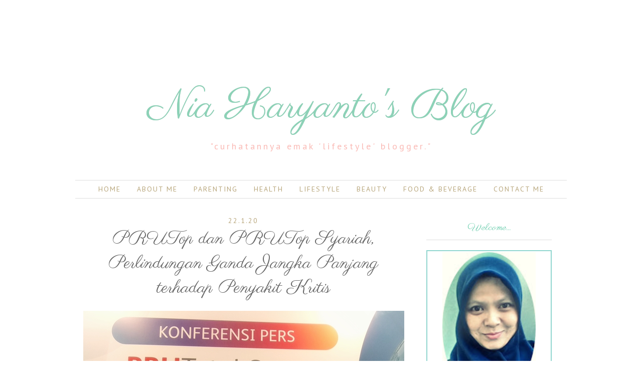

--- FILE ---
content_type: text/html; charset=UTF-8
request_url: https://www.niaharyanto.com/2020/01/prutop-dan-prutop-syariah-perlindungan.html
body_size: 40387
content:
<!DOCTYPE html>
<html class='v2' dir='ltr' xmlns='http://www.w3.org/1999/xhtml' xmlns:b='http://www.google.com/2005/gml/b' xmlns:data='http://www.google.com/2005/gml/data' xmlns:expr='http://www.google.com/2005/gml/expr'>
<head>
<link href='https://www.blogger.com/static/v1/widgets/335934321-css_bundle_v2.css' rel='stylesheet' type='text/css'/>
<!-- Google tag (gtag.js) -->
<script async='async' src='https://www.googletagmanager.com/gtag/js?id=G-2835YKGH3X'></script>
<script>
  window.dataLayer = window.dataLayer || [];
  function gtag(){dataLayer.push(arguments);}
  gtag('js', new Date());

  gtag('config', 'G-2835YKGH3X');
</script>
<script type='text/javascript'>
  WebFontConfig = {
    google: { families: [ 'Parisienne::latin', 'PT+Sans:400,400italic,700,700italic:latin' ] }
  };
  (function() {
    var wf = document.createElement('script');
    wf.src = ('https:' == document.location.protocol ? 'https' : 'http') +
      '://ajax.googleapis.com/ajax/libs/webfont/1/webfont.js';
    wf.type = 'text/javascript';
    wf.async = 'true';
    var s = document.getElementsByTagName('script')[0];
    s.parentNode.insertBefore(wf, s);
  })(); </script>
<script language='javascript' src='https://ajax.googleapis.com/ajax/libs/jquery/1.6.4/jquery.min.js' type='text/javascript'></script>
<script type='text/javascript'>//<![CDATA[

/**
this script was written by Confluent Forms LLC http://www.confluentforms.com
for the BlogXpertise website http://www.blogxpertise.com
any updates to this script will be posted to BlogXpertise
please leave this message and give credit where credit is due!
**/

$(document).ready(function(){
 $('.post-body').find('img').each(function(n, image){
        var image = $(image);
        image.parent().css('margin-left',0).css('margin-right',0).css('margin-top',0).css('margin-bottom',0);
    });
});
//]]></script>
<meta content='width=1100' name='viewport'/>
<meta content='text/html; charset=UTF-8' http-equiv='Content-Type'/>
<meta content='blogger' name='generator'/>
<link href='https://www.niaharyanto.com/favicon.ico' rel='icon' type='image/x-icon'/>
<link href='https://www.niaharyanto.com/2020/01/prutop-dan-prutop-syariah-perlindungan.html' rel='canonical'/>
<link rel="alternate" type="application/atom+xml" title="Nia Haryanto&#39;s Blog - Atom" href="https://www.niaharyanto.com/feeds/posts/default" />
<link rel="alternate" type="application/rss+xml" title="Nia Haryanto&#39;s Blog - RSS" href="https://www.niaharyanto.com/feeds/posts/default?alt=rss" />
<link rel="service.post" type="application/atom+xml" title="Nia Haryanto&#39;s Blog - Atom" href="https://www.blogger.com/feeds/3132976049101497046/posts/default" />

<link rel="alternate" type="application/atom+xml" title="Nia Haryanto&#39;s Blog - Atom" href="https://www.niaharyanto.com/feeds/8199403819467936514/comments/default" />
<!--Can't find substitution for tag [blog.ieCssRetrofitLinks]-->
<link href='https://blogger.googleusercontent.com/img/b/R29vZ2xl/AVvXsEiRGxIiEUI0ZqAIBSZtwaj6KoURe7Gkpchp3rDWYxBWRdTjze5pKMM_EGTZpcl-Bs0TkDFNM8BCujKna7wc1RMbdNPYvm0Z_poqsXgqx5leGFlGMMW_JYuWYfxYX-A8yHfdEXD-58ntKg3m/s1600/Prudential6.jpeg' rel='image_src'/>
<meta content='https://www.niaharyanto.com/2020/01/prutop-dan-prutop-syariah-perlindungan.html' property='og:url'/>
<meta content='PRUTop dan PRUTop Syariah, Perlindungan Ganda Jangka Panjang terhadap Penyakit Kritis' property='og:title'/>
<meta content='Nia Haryanto adalah seorang Lifestyle Blogger Bandung. Blog ini berisi tentang lifestyle, seperti parenting, kesehatan, kecantikan, dan lain-lain.' property='og:description'/>
<meta content='https://blogger.googleusercontent.com/img/b/R29vZ2xl/AVvXsEiRGxIiEUI0ZqAIBSZtwaj6KoURe7Gkpchp3rDWYxBWRdTjze5pKMM_EGTZpcl-Bs0TkDFNM8BCujKna7wc1RMbdNPYvm0Z_poqsXgqx5leGFlGMMW_JYuWYfxYX-A8yHfdEXD-58ntKg3m/w1200-h630-p-k-no-nu/Prudential6.jpeg' property='og:image'/>
<title>PRUTop dan PRUTop Syariah, Perlindungan Ganda Jangka Panjang terhadap Penyakit Kritis | Nia Haryanto's Blog</title>
<meta content='https://blogger.googleusercontent.com/img/b/R29vZ2xl/AVvXsEiRGxIiEUI0ZqAIBSZtwaj6KoURe7Gkpchp3rDWYxBWRdTjze5pKMM_EGTZpcl-Bs0TkDFNM8BCujKna7wc1RMbdNPYvm0Z_poqsXgqx5leGFlGMMW_JYuWYfxYX-A8yHfdEXD-58ntKg3m/s72-c/Prudential6.jpeg' property='og:image'/>
<style type='text/css'>@font-face{font-family:'Cardo';font-style:normal;font-weight:400;font-display:swap;src:url(//fonts.gstatic.com/s/cardo/v21/wlp_gwjKBV1pqhvP3IE7225PUCk.woff2)format('woff2');unicode-range:U+0304-0305,U+0308,U+0331,U+10330-1034A;}@font-face{font-family:'Cardo';font-style:normal;font-weight:400;font-display:swap;src:url(//fonts.gstatic.com/s/cardo/v21/wlp_gwjKBV1pqhv03IE7225PUCk.woff2)format('woff2');unicode-range:U+1F00-1FFF;}@font-face{font-family:'Cardo';font-style:normal;font-weight:400;font-display:swap;src:url(//fonts.gstatic.com/s/cardo/v21/wlp_gwjKBV1pqhv73IE7225PUCk.woff2)format('woff2');unicode-range:U+0370-0377,U+037A-037F,U+0384-038A,U+038C,U+038E-03A1,U+03A3-03FF;}@font-face{font-family:'Cardo';font-style:normal;font-weight:400;font-display:swap;src:url(//fonts.gstatic.com/s/cardo/v21/wlp_gwjKBV1pqhv63IE7225PUCk.woff2)format('woff2');unicode-range:U+0307-0308,U+0590-05FF,U+200C-2010,U+20AA,U+25CC,U+FB1D-FB4F;}@font-face{font-family:'Cardo';font-style:normal;font-weight:400;font-display:swap;src:url(//fonts.gstatic.com/s/cardo/v21/wlp_gwjKBV1pqhu63IE7225PUCk.woff2)format('woff2');unicode-range:U+10300-1032F;}@font-face{font-family:'Cardo';font-style:normal;font-weight:400;font-display:swap;src:url(//fonts.gstatic.com/s/cardo/v21/wlp_gwjKBV1pqhvM3IE7225PUCk.woff2)format('woff2');unicode-range:U+16A0-16F8;}@font-face{font-family:'Cardo';font-style:normal;font-weight:400;font-display:swap;src:url(//fonts.gstatic.com/s/cardo/v21/wlp_gwjKBV1pqhv23IE7225PUCk.woff2)format('woff2');unicode-range:U+0100-02BA,U+02BD-02C5,U+02C7-02CC,U+02CE-02D7,U+02DD-02FF,U+0304,U+0308,U+0329,U+1D00-1DBF,U+1E00-1E9F,U+1EF2-1EFF,U+2020,U+20A0-20AB,U+20AD-20C0,U+2113,U+2C60-2C7F,U+A720-A7FF;}@font-face{font-family:'Cardo';font-style:normal;font-weight:400;font-display:swap;src:url(//fonts.gstatic.com/s/cardo/v21/wlp_gwjKBV1pqhv43IE7225P.woff2)format('woff2');unicode-range:U+0000-00FF,U+0131,U+0152-0153,U+02BB-02BC,U+02C6,U+02DA,U+02DC,U+0304,U+0308,U+0329,U+2000-206F,U+20AC,U+2122,U+2191,U+2193,U+2212,U+2215,U+FEFF,U+FFFD;}</style>
<style id='page-skin-1' type='text/css'><!--
/*
-----------------------------------------------
Blogger Template Style
Name:     Simple
Designer: Josh Peterson
URL:      www.noaesthetic.com
----------------------------------------------- */
/* Variable definitions
====================
<Variable name="keycolor" description="Main Color" type="color" default="#66bbdd"/>
<Group description="Page Text" selector="body">
<Variable name="body.font" description="Font" type="font"
default="normal normal 12px Arial, Tahoma, Helvetica, FreeSans, sans-serif"/>
<Variable name="body.text.color" description="Text Color" type="color" default="#222222"/>
</Group>
<Group description="Backgrounds" selector=".body-fauxcolumns-outer">
<Variable name="body.background.color" description="Outer Background" type="color" default="#66bbdd"/>
<Variable name="content.background.color" description="Main Background" type="color" default="#ffffff"/>
<Variable name="header.background.color" description="Header Background" type="color" default="transparent"/>
</Group>
<Group description="Links" selector=".main-outer">
<Variable name="link.color" description="Link Color" type="color" default="#2288bb"/>
<Variable name="link.visited.color" description="Visited Color" type="color" default="#888888"/>
<Variable name="link.hover.color" description="Hover Color" type="color" default="#33aaff"/>
</Group>
<Group description="Blog Title" selector=".header h1">
<Variable name="header.font" description="Font" type="font"
default="normal normal 60px Arial, Tahoma, Helvetica, FreeSans, sans-serif"/>
<Variable name="header.text.color" description="Title Color" type="color" default="#3399bb" />
</Group>
<Group description="Blog Description" selector=".header .description">
<Variable name="description.text.color" description="Description Color" type="color"
default="#777777" />
</Group>
<Group description="Tabs Text" selector=".tabs-inner .widget li a">
<Variable name="tabs.font" description="Font" type="font"
default="normal normal 14px Arial, Tahoma, Helvetica, FreeSans, sans-serif"/>
<Variable name="tabs.text.color" description="Text Color" type="color" default="#999999"/>
<Variable name="tabs.selected.text.color" description="Selected Color" type="color" default="#000000"/>
</Group>
<Group description="Tabs Background" selector=".tabs-outer .PageList">
<Variable name="tabs.background.color" description="Background Color" type="color" default="#f5f5f5"/>
<Variable name="tabs.selected.background.color" description="Selected Color" type="color" default="#eeeeee"/>
</Group>
<Group description="Post Title" selector="h3.post-title, .comments h4">
<Variable name="post.title.font" description="Font" type="font"
default="normal normal 22px Arial, Tahoma, Helvetica, FreeSans, sans-serif"/>
</Group>
<Group description="Date Header" selector=".date-header">
<Variable name="date.header.color" description="Text Color" type="color"
default="#666666"/>
<Variable name="date.header.background.color" description="Background Color" type="color"
default="transparent"/>
<Variable name="date.header.font" description="Text Font" type="font"
default="normal bold 11px Arial, Tahoma, Helvetica, FreeSans, sans-serif"/>
<Variable name="date.header.padding" description="Date Header Padding" type="string" default="inherit"/>
<Variable name="date.header.letterspacing" description="Date Header Letter Spacing" type="string" default="inherit"/>
<Variable name="date.header.margin" description="Date Header Margin" type="string" default="inherit"/>
</Group>
<Group description="Post Footer" selector=".post-footer">
<Variable name="post.footer.text.color" description="Text Color" type="color" default="#666666"/>
<Variable name="post.footer.background.color" description="Background Color" type="color"
default="#f9f9f9"/>
<Variable name="post.footer.border.color" description="Shadow Color" type="color" default="#eeeeee"/>
</Group>
<Group description="Gadgets" selector="h2">
<Variable name="widget.title.font" description="Title Font" type="font"
default="normal bold 11px Arial, Tahoma, Helvetica, FreeSans, sans-serif"/>
<Variable name="widget.title.text.color" description="Title Color" type="color" default="#000000"/>
<Variable name="widget.alternate.text.color" description="Alternate Color" type="color" default="#999999"/>
</Group>
<Group description="Images" selector=".main-inner">
<Variable name="image.background.color" description="Background Color" type="color" default="#ffffff"/>
<Variable name="image.border.color" description="Border Color" type="color" default="#eeeeee"/>
<Variable name="image.text.color" description="Caption Text Color" type="color" default="#666666"/>
</Group>
<Group description="Accents" selector=".content-inner">
<Variable name="body.rule.color" description="Separator Line Color" type="color" default="#eeeeee"/>
<Variable name="tabs.border.color" description="Tabs Border Color" type="color" default="transparent"/>
</Group>
<Variable name="body.background" description="Body Background" type="background"
color="#ffffff" default="$(color) none repeat scroll top left"/>
<Variable name="body.background.override" description="Body Background Override" type="string" default=""/>
<Variable name="body.background.gradient.cap" description="Body Gradient Cap" type="url"
default="url(//www.blogblog.com/1kt/simple/gradients_light.png)"/>
<Variable name="body.background.gradient.tile" description="Body Gradient Tile" type="url"
default="url(//www.blogblog.com/1kt/simple/body_gradient_tile_light.png)"/>
<Variable name="content.background.color.selector" description="Content Background Color Selector" type="string" default=".content-inner"/>
<Variable name="content.padding" description="Content Padding" type="length" default="10px"/>
<Variable name="content.padding.horizontal" description="Content Horizontal Padding" type="length" default="10px"/>
<Variable name="content.shadow.spread" description="Content Shadow Spread" type="length" default="40px"/>
<Variable name="content.shadow.spread.webkit" description="Content Shadow Spread (WebKit)" type="length" default="5px"/>
<Variable name="content.shadow.spread.ie" description="Content Shadow Spread (IE)" type="length" default="10px"/>
<Variable name="main.border.width" description="Main Border Width" type="length" default="0"/>
<Variable name="header.background.gradient" description="Header Gradient" type="url" default="none"/>
<Variable name="header.shadow.offset.left" description="Header Shadow Offset Left" type="length" default="-1px"/>
<Variable name="header.shadow.offset.top" description="Header Shadow Offset Top" type="length" default="-1px"/>
<Variable name="header.shadow.spread" description="Header Shadow Spread" type="length" default="1px"/>
<Variable name="header.padding" description="Header Padding" type="length" default="30px"/>
<Variable name="header.border.size" description="Header Border Size" type="length" default="1px"/>
<Variable name="header.bottom.border.size" description="Header Bottom Border Size" type="length" default="1px"/>
<Variable name="header.border.horizontalsize" description="Header Horizontal Border Size" type="length" default="0"/>
<Variable name="description.text.size" description="Description Text Size" type="string" default="140%"/>
<Variable name="tabs.margin.top" description="Tabs Margin Top" type="length" default="0" />
<Variable name="tabs.margin.side" description="Tabs Side Margin" type="length" default="30px" />
<Variable name="tabs.background.gradient" description="Tabs Background Gradient" type="url"
default="url(//www.blogblog.com/1kt/simple/gradients_light.png)"/>
<Variable name="tabs.border.width" description="Tabs Border Width" type="length" default="1px"/>
<Variable name="tabs.bevel.border.width" description="Tabs Bevel Border Width" type="length" default="1px"/>
<Variable name="post.margin.bottom" description="Post Bottom Margin" type="length" default="25px"/>
<Variable name="image.border.small.size" description="Image Border Small Size" type="length" default="2px"/>
<Variable name="image.border.large.size" description="Image Border Large Size" type="length" default="5px"/>
<Variable name="page.width.selector" description="Page Width Selector" type="string" default=".region-inner"/>
<Variable name="page.width" description="Page Width" type="string" default="auto"/>
<Variable name="main.section.margin" description="Main Section Margin" type="length" default="15px"/>
<Variable name="main.padding" description="Main Padding" type="length" default="15px"/>
<Variable name="main.padding.top" description="Main Padding Top" type="length" default="30px"/>
<Variable name="main.padding.bottom" description="Main Padding Bottom" type="length" default="30px"/>
<Variable name="paging.background"
color="#ffffff"
description="Background of blog paging area" type="background"
default="transparent none no-repeat scroll top center"/>
<Variable name="footer.bevel" description="Bevel border length of footer" type="length" default="0"/>
<Variable name="mobile.background.overlay" description="Mobile Background Overlay" type="string"
default="transparent none repeat scroll top left"/>
<Variable name="mobile.background.size" description="Mobile Background Size" type="string" default="auto"/>
<Variable name="mobile.button.color" description="Mobile Button Color" type="color" default="#ffffff" />
<Variable name="startSide" description="Side where text starts in blog language" type="automatic" default="left"/>
<Variable name="endSide" description="Side where text ends in blog language" type="automatic" default="right"/>
*/
/* Content
----------------------------------------------- */
body {
font: normal normal 12px Cardo;
color: #666666;
background: #ffffff none repeat scroll top left;
padding: 0 0 0 0;
}
html body .region-inner {
min-width: 0;
max-width: 100%;
width: auto;
}
h2 {
font-size: 22px;
}
a:link {
text-decoration:none;
color: #2288bb;
}
a:visited {
text-decoration:none;
color: #888888;
}
a:hover {
text-decoration:underline;
color: #33aaff;
}
.body-fauxcolumn-outer .fauxcolumn-inner {
background: transparent none repeat scroll top left;
_background-image: none;
}
.body-fauxcolumn-outer .cap-top {
position: absolute;
z-index: 1;
height: 400px;
width: 100%;
background: #ffffff none repeat scroll top left;
}
.body-fauxcolumn-outer .cap-top .cap-left {
width: 100%;
background: transparent none repeat-x scroll top left;
_background-image: none;
}
.content-outer {
-moz-box-shadow: 0 0 0 rgba(0, 0, 0, .15);
-webkit-box-shadow: 0 0 0 rgba(0, 0, 0, .15);
-goog-ms-box-shadow: 0 0 0 #333333;
box-shadow: 0 0 0 rgba(0, 0, 0, .15);
margin-bottom: 1px;
}
.content-inner {
padding: 10px 40px;
}
.content-inner {
background-color: #ffffff;
}
/* Header
----------------------------------------------- */
.header-outer {
background: transparent none repeat-x scroll 0 -400px;
_background-image: none;
}
.Header h1 {
font: normal normal 40px 'Trebuchet MS',Trebuchet,Verdana,sans-serif;
color: #000000;
text-shadow: 0 0 0 rgba(0, 0, 0, .2);
}
.Header h1 a {
color: #000000;
}
.Header .description {
font-size: 18px;
color: #000000;
}
.header-inner .Header .titlewrapper {
padding: 22px 0;
}
.header-inner .Header .descriptionwrapper {
padding: 0 0;
}
/* Tabs
----------------------------------------------- */
.tabs-inner .section:first-child {
border-top: 0 solid #dddddd;
}
.tabs-inner .section:first-child ul {
margin-top: -1px;
border-top: 1px solid #dddddd;
border-left: 1px solid #dddddd;
border-right: 1px solid #dddddd;
}
.tabs-inner .widget ul {
background: transparent none repeat-x scroll 0 -800px;
_background-image: none;
border-bottom: 1px solid #dddddd;
margin-top: 0;
margin-left: -30px;
margin-right: -30px;
}
.tabs-inner .widget li a {
display: inline-block;
padding: .6em 1em;
font: normal normal 12px 'Trebuchet MS', Trebuchet, Verdana, sans-serif;
color: #000000;
border-left: 1px solid #ffffff;
border-right: 1px solid #dddddd;
}
.tabs-inner .widget li:first-child a {
border-left: none;
}
.tabs-inner .widget li.selected a, .tabs-inner .widget li a:hover {
color: #000000;
background-color: #eeeeee;
text-decoration: none;
}
/* Columns
----------------------------------------------- */
.main-outer {
border-top: 0 solid transparent;
}
.fauxcolumn-left-outer .fauxcolumn-inner {
border-right: 1px solid transparent;
}
.fauxcolumn-right-outer .fauxcolumn-inner {
border-left: 1px solid transparent;
}
/* Headings
----------------------------------------------- */
div.widget > h2,
div.widget h2.title {
margin: 0 0 1em 0;
font: normal bold 11px 'Trebuchet MS',Trebuchet,Verdana,sans-serif;
color: #000000;
}
/* Widgets
----------------------------------------------- */
.widget .zippy {
color: #999999;
text-shadow: 2px 2px 1px rgba(0, 0, 0, .1);
}
.widget .popular-posts ul {
list-style: none;
}
/* Posts
----------------------------------------------- */
h2.date-header {
font: normal bold 11px Arial, Tahoma, Helvetica, FreeSans, sans-serif;
}
.date-header span {
background-color: #bbbbbb;
color: #ffffff;
padding: 0.4em;
letter-spacing: 3px;
margin: inherit;
}
.main-inner {
padding-top: 35px;
padding-bottom: 65px;
}
.main-inner .column-center-inner {
padding: 0 0;
}
.main-inner .column-center-inner .section {
margin: 0 1em;
}
.post {
margin: 0 0 45px 0;
}
h3.post-title, .comments h4 {
font: normal normal 22px 'Trebuchet MS',Trebuchet,Verdana,sans-serif;
margin: .75em 0 0;
}
.post-body {
font-size: 110%;
line-height: 1.4;
position: relative;
}
.post-body img, .post-body .tr-caption-container, .Profile img, .Image img,
.BlogList .item-thumbnail img {
padding: 2px;
background: #ffffff;
border: 1px solid #eeeeee;
-moz-box-shadow: 1px 1px 5px rgba(0, 0, 0, .1);
-webkit-box-shadow: 1px 1px 5px rgba(0, 0, 0, .1);
box-shadow: 1px 1px 5px rgba(0, 0, 0, .1);
}
.post-body img, .post-body .tr-caption-container {
padding: 5px;
}
.post-body .tr-caption-container {
color: #666666;
}
.post-body .tr-caption-container img {
padding: 0;
background: transparent;
border: none;
-moz-box-shadow: 0 0 0 rgba(0, 0, 0, .1);
-webkit-box-shadow: 0 0 0 rgba(0, 0, 0, .1);
box-shadow: 0 0 0 rgba(0, 0, 0, .1);
}
.post-header {
margin: 0 0 1.5em;
line-height: 1.6;
font-size: 90%;
}
.post-footer {
margin: 20px -2px 0;
padding: 5px 10px;
color: #666666;
background-color: #eeeeee;
border-bottom: 1px solid #eeeeee;
line-height: 1.6;
font-size: 90%;
}
#comments .comment-author {
padding-top: 1.5em;
border-top: 1px solid transparent;
background-position: 0 1.5em;
}
#comments .comment-author:first-child {
padding-top: 0;
border-top: none;
}
.avatar-image-container {
margin: .2em 0 0;
}
#comments .avatar-image-container img {
border: 1px solid #eeeeee;
}
/* Comments
----------------------------------------------- */
.comments .comments-content .icon.blog-author {
background-repeat: no-repeat;
background-image: url([data-uri]);
}
.comments .comments-content .loadmore a {
border-top: 1px solid #999999;
border-bottom: 1px solid #999999;
}
.comments .comment-thread.inline-thread {
background-color: #eeeeee;
}
.comments .continue {
border-top: 2px solid #999999;
}
/* Accents
---------------------------------------------- */
.section-columns td.columns-cell {
border-left: 1px solid transparent;
}
.blog-pager {
background: transparent url(//www.blogblog.com/1kt/simple/paging_dot.png) repeat-x scroll top center;
}
.blog-pager-older-link, .home-link,
.blog-pager-newer-link {
background-color: #ffffff;
padding: 5px;
}
.footer-outer {
border-top: 1px dashed #bbbbbb;
}
/* Mobile
----------------------------------------------- */
body.mobile  {
background-size: auto;
}
.mobile .body-fauxcolumn-outer {
background: transparent none repeat scroll top left;
}
.mobile .body-fauxcolumn-outer .cap-top {
background-size: 100% auto;
}
.mobile .content-outer {
-webkit-box-shadow: 0 0 3px rgba(0, 0, 0, .15);
box-shadow: 0 0 3px rgba(0, 0, 0, .15);
}
body.mobile .AdSense {
margin: 0 -0;
}
.mobile .tabs-inner .widget ul {
margin-left: 0;
margin-right: 0;
}
.mobile .post {
margin: 0;
}
.mobile .main-inner .column-center-inner .section {
margin: 0;
}
.mobile .date-header span {
padding: 0.1em 10px;
margin: 0 -10px;
}
.mobile h3.post-title {
margin: 0;
}
.mobile .blog-pager {
background: transparent none no-repeat scroll top center;
}
.mobile .footer-outer {
border-top: none;
}
.mobile .main-inner, .mobile .footer-inner {
background-color: #ffffff;
}
.mobile-index-contents {
color: #666666;
}
.mobile-link-button {
background-color: #2288bb;
}
.mobile-link-button a:link, .mobile-link-button a:visited {
color: #ffffff;
}
.mobile .tabs-inner .section:first-child {
border-top: none;
}
.mobile .tabs-inner .PageList .widget-content {
background-color: #eeeeee;
color: #000000;
border-top: 1px solid #dddddd;
border-bottom: 1px solid #dddddd;
}
.mobile .tabs-inner .PageList .widget-content .pagelist-arrow {
border-left: 1px solid #dddddd;
}
#navbar {
display:none;
}
#Attribution1 {
display:none;
}
.header-inner .Header #header-inner {
overflow: hidden;
text-align: center;
background: url(https://blogger.googleusercontent.com/img/b/R29vZ2xl/AVvXsEh9Pz2u48mvu4eEP591xTIZovgUsbfX4JkWLjLEJKn7paL2NLE5wR7bwWYgJnfQUE0mzz-EkLC3EEcBfwH2jEXBP4pP-TQ6BMTBOnrB8dNdw0Jxc1t_jgEuZQjSWG-Gmnrpg15s0rwSGruM/s1600/bg.png) repeat-x;
height: 350px;
}
.Header h1 {
color: #8cd2b7;
font: 80px 'Parisienne', cursive;
margin-top: 160px;
text-shadow: 0 0 0 rgba(0, 0, 0, 0.2);
}
.Header h1 a {
color: #8cd2b7;
}
.header-inner .Header .titlewrapper {
padding: 0;
}
.Header .description {
color: #fabab5;
font-size: 18px;
text-transform: lowercase;
letter-spacing: 4px;
font-family: 'PT Sans', sans-serif;
}
.tabs-inner .section:first-child ul {
border-left: none;
border-right: none;
border-top: 1px solid #dddddd;
margin-top: -1px;
}
.tabs-inner .widget ul {
background: transparent none repeat-x scroll 0 -800px;
border-bottom: 1px solid #dddddd;
margin-left: -30px;
margin-right: -30px;
margin-top: 0;
}
.tabs-inner .widget li a {
border-left: none;
border-right: none;
color: #b9a77d;
display: inline-block;
font: 14px 'PT Sans', sans-serif;
padding: 0.6em 1em;
text-transform: uppercase;
letter-spacing: 2px;
}
.PageList {text-align:center !important;}
.PageList li {display:inline !important; float:none !important;}
.tabs-inner .widget li.selected a, .tabs-inner .widget li a:hover {
background-color: #bde1d5;
color: #fff;
text-decoration: none;
}
.date-header span {
background-color: transparent;
color: #b9a77d;
letter-spacing: 2px;
margin: inherit;
padding: 0.4em;
text-transform: uppercase;
}
h2.date-header {
font: 14px 'PT Sans', sans-serif;
text-align: center;
}
h3.post-title {
font: 36px 'Parisienne', cursive;
margin: 0.1em 0 0;
text-align: center;
}
.comments h4 {
font: 20px 'PT Sans', sans-serif;
}
div.widget > h2 {
color: #64caa9;
font: 20px 'Parisienne', cursive;
margin: 0 0 1em;
text-align: center;
border-bottom: 1px solid #ddd;
padding: 10px 0px;
}
div.widget > h2, div.widget h2.title {
color: #64caa9;
font: 20px 'Parisienne', cursive;
margin: 0 0 1em;
}
a:link {
color: #64caa9;
text-decoration: none;
}
a:hover {
color: #b9a77d;
text-decoration: none;
}
.post-body img, .post-body .tr-caption-container, .Profile img, .Image img, .BlogList .item-thumbnail img {
background: #ffffff none repeat scroll 0 0;
border: none;
box-shadow: none;
padding: 2px;
}
.post-footer {
background-color: transparent;
border-bottom: none;
border-top: 1px solid #ddd;
color: #666666;
font-size: 90%;
line-height: 1.6;
margin: 20px -2px 0;
padding: 5px 10px;
}
body {
color: #666666;
font: 14px 'PT Sans', sans-serif;
}
.post-body {
font-size: 110%;
line-height: 1.6;
}
.blog-pager {
background: none;
}
.footer-outer {
border-top: none;
}
.copyright{
text-align:center;
padding-top:5px;
padding-bottom:5px;
}.Image[ID] .widget-content {
text-align: center;
border-top: 2px solid #91d6cf;
border-bottom: 2px solid #91d6cf;
border-left: 2px solid #91d6cf;
border-right: 2px solid #91d6cf;
}
.entry-content:after {
content: url(https://blogger.googleusercontent.com/img/b/R29vZ2xl/AVvXsEiZ30luMuvAejiUEuwaBM1WeSzx4BOzYEp5rTwmJbhCAw9KDlLrlHHQtl9FHoRuyExiDRFsmZrziPTKzIx755ylge1i_1TbyG00Xq1R458lEYe_tc2EZYdqnQUqQTG6j1-ixyxtr7uNQaE/s250/nia-haryanto.png);
margin-left: 387px;
}
color: #000 !important; /* Color of posts titles on mouseover */
}
--></style>
<style id='template-skin-1' type='text/css'><!--
body {
min-width: 1060px;
}
.content-outer, .content-fauxcolumn-outer, .region-inner {
min-width: 1060px;
max-width: 1060px;
_width: 1060px;
}
.main-inner .columns {
padding-left: 0px;
padding-right: 310px;
}
.main-inner .fauxcolumn-center-outer {
left: 0px;
right: 310px;
/* IE6 does not respect left and right together */
_width: expression(this.parentNode.offsetWidth -
parseInt("0px") -
parseInt("310px") + 'px');
}
.main-inner .fauxcolumn-left-outer {
width: 0px;
}
.main-inner .fauxcolumn-right-outer {
width: 310px;
}
.main-inner .column-left-outer {
width: 0px;
right: 100%;
margin-left: -0px;
}
.main-inner .column-right-outer {
width: 310px;
margin-right: -310px;
}
#layout {
min-width: 0;
}
#layout .content-outer {
min-width: 0;
width: 800px;
}
#layout .region-inner {
min-width: 0;
width: auto;
}
--></style>
<script type='text/javascript'>
        (function(i,s,o,g,r,a,m){i['GoogleAnalyticsObject']=r;i[r]=i[r]||function(){
        (i[r].q=i[r].q||[]).push(arguments)},i[r].l=1*new Date();a=s.createElement(o),
        m=s.getElementsByTagName(o)[0];a.async=1;a.src=g;m.parentNode.insertBefore(a,m)
        })(window,document,'script','https://www.google-analytics.com/analytics.js','ga');
        ga('create', 'UA-62012766-1', 'auto', 'blogger');
        ga('blogger.send', 'pageview');
      </script>
<meta content='FOLLOW,INDEX' name='robots'/>
<link href='https://www.blogger.com/dyn-css/authorization.css?targetBlogID=3132976049101497046&amp;zx=b553f60f-c710-4ea8-9fd3-3345cb17f905' media='none' onload='if(media!=&#39;all&#39;)media=&#39;all&#39;' rel='stylesheet'/><noscript><link href='https://www.blogger.com/dyn-css/authorization.css?targetBlogID=3132976049101497046&amp;zx=b553f60f-c710-4ea8-9fd3-3345cb17f905' rel='stylesheet'/></noscript>
<meta name='google-adsense-platform-account' content='ca-host-pub-1556223355139109'/>
<meta name='google-adsense-platform-domain' content='blogspot.com'/>

</head>
<body class='loading'>
<div class='navbar section' id='navbar'><div class='widget Navbar' data-version='1' id='Navbar1'><script type="text/javascript">
    function setAttributeOnload(object, attribute, val) {
      if(window.addEventListener) {
        window.addEventListener('load',
          function(){ object[attribute] = val; }, false);
      } else {
        window.attachEvent('onload', function(){ object[attribute] = val; });
      }
    }
  </script>
<div id="navbar-iframe-container"></div>
<script type="text/javascript" src="https://apis.google.com/js/platform.js"></script>
<script type="text/javascript">
      gapi.load("gapi.iframes:gapi.iframes.style.bubble", function() {
        if (gapi.iframes && gapi.iframes.getContext) {
          gapi.iframes.getContext().openChild({
              url: 'https://www.blogger.com/navbar/3132976049101497046?po\x3d8199403819467936514\x26origin\x3dhttps://www.niaharyanto.com',
              where: document.getElementById("navbar-iframe-container"),
              id: "navbar-iframe"
          });
        }
      });
    </script><script type="text/javascript">
(function() {
var script = document.createElement('script');
script.type = 'text/javascript';
script.src = '//pagead2.googlesyndication.com/pagead/js/google_top_exp.js';
var head = document.getElementsByTagName('head')[0];
if (head) {
head.appendChild(script);
}})();
</script>
</div></div>
<div class='body-fauxcolumns'>
<div class='fauxcolumn-outer body-fauxcolumn-outer'>
<div class='cap-top'>
<div class='cap-left'></div>
<div class='cap-right'></div>
</div>
<div class='fauxborder-left'>
<div class='fauxborder-right'></div>
<div class='fauxcolumn-inner'>
</div>
</div>
<div class='cap-bottom'>
<div class='cap-left'></div>
<div class='cap-right'></div>
</div>
</div>
</div>
<header>
<div class='header-outer'>
<div class='header-cap-top cap-top'>
<div class='cap-left'></div>
<div class='cap-right'></div>
</div>
<div class='fauxborder-left header-fauxborder-left'>
<div class='fauxborder-right header-fauxborder-right'></div>
<div class='region-inner header-inner'>
<div class='header section' id='header'><div class='widget Header' data-version='1' id='Header1'>
<div id='header-inner'>
<div class='titlewrapper'>
<h1 class='title'>
<a href='https://www.niaharyanto.com/'>
Nia Haryanto's Blog
</a>
</h1>
</div>
<div class='descriptionwrapper'>
<p class='description'><span>"Curhatannya Emak 'Lifestyle' Blogger."</span></p>
</div>
</div>
</div></div>
</div>
</div>
<div class='header-cap-bottom cap-bottom'>
<div class='cap-left'></div>
<div class='cap-right'></div>
</div>
</div>
</header>
<div class='content'>
<div class='content-fauxcolumns'>
<div class='fauxcolumn-outer content-fauxcolumn-outer'>
<div class='cap-top'>
<div class='cap-left'></div>
<div class='cap-right'></div>
</div>
<div class='fauxborder-left'>
<div class='fauxborder-right'></div>
<div class='fauxcolumn-inner'>
</div>
</div>
<div class='cap-bottom'>
<div class='cap-left'></div>
<div class='cap-right'></div>
</div>
</div>
</div>
<div class='content-outer'>
<div class='content-cap-top cap-top'>
<div class='cap-left'></div>
<div class='cap-right'></div>
</div>
<div class='fauxborder-left content-fauxborder-left'>
<div class='fauxborder-right content-fauxborder-right'></div>
<div class='content-inner'>
<div class='tabs-outer'>
<div class='tabs-cap-top cap-top'>
<div class='cap-left'></div>
<div class='cap-right'></div>
</div>
<div class='fauxborder-left tabs-fauxborder-left'>
<div class='fauxborder-right tabs-fauxborder-right'></div>
<div class='region-inner tabs-inner'>
<div class='tabs section' id='crosscol'><div class='widget PageList' data-version='1' id='PageList1'>
<h2>Laman</h2>
<div class='widget-content'>
<ul>
<li>
<a href='https://www.niaharyanto.com/'>Home</a>
</li>
<li>
<a href='https://www.niaharyanto.com/p/tentang-saya.html'>About Me</a>
</li>
<li>
<a href='http://www.niaharyanto.com/search/label/Parenting'>Parenting</a>
</li>
<li>
<a href='http://www.niaharyanto.com/search/label/Kesehatan'>Health</a>
</li>
<li>
<a href='http://www.niaharyanto.com/search/label/Lifestyle'>Lifestyle</a>
</li>
<li>
<a href='http://www.niaharyanto.com/search/label/Beauty'>Beauty</a>
</li>
<li>
<a href='https://www.niaharyanto.com/search/label/Makanan'>Food & Beverage</a>
</li>
<li>
<a href='https://www.niaharyanto.com/p/kontak.html'>Contact Me</a>
</li>
</ul>
<div class='clear'></div>
</div>
</div></div>
<div class='tabs no-items section' id='crosscol-overflow'></div>
</div>
</div>
<div class='tabs-cap-bottom cap-bottom'>
<div class='cap-left'></div>
<div class='cap-right'></div>
</div>
</div>
<div class='main-outer'>
<div class='main-cap-top cap-top'>
<div class='cap-left'></div>
<div class='cap-right'></div>
</div>
<div class='fauxborder-left main-fauxborder-left'>
<div class='fauxborder-right main-fauxborder-right'></div>
<div class='region-inner main-inner'>
<div class='columns fauxcolumns'>
<div class='fauxcolumn-outer fauxcolumn-center-outer'>
<div class='cap-top'>
<div class='cap-left'></div>
<div class='cap-right'></div>
</div>
<div class='fauxborder-left'>
<div class='fauxborder-right'></div>
<div class='fauxcolumn-inner'>
</div>
</div>
<div class='cap-bottom'>
<div class='cap-left'></div>
<div class='cap-right'></div>
</div>
</div>
<div class='fauxcolumn-outer fauxcolumn-left-outer'>
<div class='cap-top'>
<div class='cap-left'></div>
<div class='cap-right'></div>
</div>
<div class='fauxborder-left'>
<div class='fauxborder-right'></div>
<div class='fauxcolumn-inner'>
</div>
</div>
<div class='cap-bottom'>
<div class='cap-left'></div>
<div class='cap-right'></div>
</div>
</div>
<div class='fauxcolumn-outer fauxcolumn-right-outer'>
<div class='cap-top'>
<div class='cap-left'></div>
<div class='cap-right'></div>
</div>
<div class='fauxborder-left'>
<div class='fauxborder-right'></div>
<div class='fauxcolumn-inner'>
</div>
</div>
<div class='cap-bottom'>
<div class='cap-left'></div>
<div class='cap-right'></div>
</div>
</div>
<!-- corrects IE6 width calculation -->
<div class='columns-inner'>
<div class='column-center-outer'>
<div class='column-center-inner'>
<div class='main section' id='main'><div class='widget Blog' data-version='1' id='Blog1'>
<div class='blog-posts hfeed'>

          <div class="date-outer">
        
<h2 class='date-header'><span>22.1.20</span></h2>

          <div class="date-posts">
        
<div class='post-outer'>
<div class='post hentry' itemprop='blogPost' itemscope='itemscope' itemtype='http://schema.org/BlogPosting'>
<meta content='https://blogger.googleusercontent.com/img/b/R29vZ2xl/AVvXsEiRGxIiEUI0ZqAIBSZtwaj6KoURe7Gkpchp3rDWYxBWRdTjze5pKMM_EGTZpcl-Bs0TkDFNM8BCujKna7wc1RMbdNPYvm0Z_poqsXgqx5leGFlGMMW_JYuWYfxYX-A8yHfdEXD-58ntKg3m/s1600/Prudential6.jpeg' itemprop='image_url'/>
<meta content='3132976049101497046' itemprop='blogId'/>
<meta content='8199403819467936514' itemprop='postId'/>
<a name='8199403819467936514'></a>
<h3 class='post-title entry-title' itemprop='name'>
PRUTop dan PRUTop Syariah, Perlindungan Ganda Jangka Panjang terhadap Penyakit Kritis
</h3>
<div class='post-header'>
<div class='post-header-line-1'></div>
</div>
<div class='post-body entry-content' id='post-body-8199403819467936514' itemprop='description articleBody'>
<div style="text-align: justify;">
<div class="separator" style="clear: both; text-align: center;">
<a href="https://blogger.googleusercontent.com/img/b/R29vZ2xl/AVvXsEiRGxIiEUI0ZqAIBSZtwaj6KoURe7Gkpchp3rDWYxBWRdTjze5pKMM_EGTZpcl-Bs0TkDFNM8BCujKna7wc1RMbdNPYvm0Z_poqsXgqx5leGFlGMMW_JYuWYfxYX-A8yHfdEXD-58ntKg3m/s1600/Prudential6.jpeg" style="margin-left: 1em; margin-right: 1em;"><img border="0" data-original-height="480" data-original-width="640" src="https://blogger.googleusercontent.com/img/b/R29vZ2xl/AVvXsEiRGxIiEUI0ZqAIBSZtwaj6KoURe7Gkpchp3rDWYxBWRdTjze5pKMM_EGTZpcl-Bs0TkDFNM8BCujKna7wc1RMbdNPYvm0Z_poqsXgqx5leGFlGMMW_JYuWYfxYX-A8yHfdEXD-58ntKg3m/s1600/Prudential6.jpeg" /></a></div>
<br />
Teman-teman, sudah pada denger berita tentang <b>virus baru</b> yang ditemukan di <b>China</b> beberapa waktu yang lalu? Menurut <b>BBC Indonesia</b>, per <b>tanggal 22 Januari 2020</b> kemarin, sudah ada <b>440 kasus</b> yang terkonfirmasi virus itu, dengan 17 orang di antaranya meninggal, lho. Bahkan menurut sebuah laporan yang dibuat oleh <b>Pusat Analisis Penyakit Infeksi Global di Imperial College, London</b>, disebutkan bahwa terkait virus ini, mungkin ada lebih dari 1.700 orang yang sudah terinfeksi. Virus baru tersebut telah menyebar dari <b>Wuhan</b>, tempat asal mula virus muncul, ke beberapa provinsi di China dan luar negeri. Termasuk <b>Amerika Serikat, Thailand, dan Korea Selatan</b>.</div>
<div style="text-align: justify;">
<br /></div>
<a name="more"></a><div style="text-align: justify;">
Virus baru ini adalah <b>Virus Corona atau 2019-nCoV</b>. Menurut para ilmuwan, virus tersebut merupakan jenis galur baru coronavirus, yang sebelumnya belum diidentifikasi ada pada manusia. Iya, virus ini tadinya merupakan jenis virus yang menginfeksi hewan. Namun sejak akhir tahun lalu, virus ini dikonfirmasi mampu menginfeksi manusia. Gejala-gejala infeksi virus ini pada manusia berupa gangguan pernapasan, demam, batuk, sesak nafas, dan kesulitan bernafas.</div>
<div style="text-align: justify;">
<br /></div>
<div style="text-align: justify;">
<h3>
<span style="background-color: #93c47d;">
5 Penyakit Baru Muncul Setiap Tahun</span></h3>
</div>
<div style="text-align: justify;">
Fenomena yang terjadi pada Virus Corona atau 2019-nCoV ini cocok dengan apa yang diuraikan <b>dr. Laura Anasthasya, Sp.PD </b>dari<b> RS Premier Jatinegara</b>, di acara <b>Konferensi Pers PRUTotal Critical Protection &amp; PRUTotal Critical Protection Syariah, Sabtu 18 Januari 2020, di Hotel Harris Citylink Bandung</b>. Beliau mengatakan bahwa para ahli memperkirakan 5 penyakit baru pada manusia itu muncul tiap tahun, dan 3 di antaranya bersumber dari binatang. Virus Corona atau 2019-nCoV ini salah satunya. Sebab awalnya kan, kasus muncul di pasar ikan di Wuhan, China bagian timur.</div>
<div style="text-align: justify;">
<br /></div>
<div style="text-align: justify;">
Sebelumnya juga kan, kita sering dikejutkan dengan munculnya penyakit-penyakit baru. Ebola, Flu Babi, Flu Burung (Avian Influenza), dan SARS merupakan beberapa contohnya. Dan bisa jadi, semakin ke sana akan semakin banyak penyakit yang merongrong kita.</div>
<div style="text-align: justify;">
<br />
<table align="center" cellpadding="0" cellspacing="0" class="tr-caption-container" style="margin-left: auto; margin-right: auto; text-align: center;"><tbody>
<tr><td style="text-align: center;"><a href="https://blogger.googleusercontent.com/img/b/R29vZ2xl/AVvXsEgkRoBph7stRbTzyQNvFf8uvEKMdX1GIPjun1TQVMyx_ItGX1EHAu48trl4u00-cy6xkcagtSAWKQZWvOS0-dnSeKIEUZPyG4nnLcTUMyt75WXnqSKvnOHThTqCj0QVD9xTtPb7pqV_ZhYu/s1600/Prudential3.jpeg" style="margin-left: auto; margin-right: auto;"><img border="0" data-original-height="480" data-original-width="640" src="https://blogger.googleusercontent.com/img/b/R29vZ2xl/AVvXsEgkRoBph7stRbTzyQNvFf8uvEKMdX1GIPjun1TQVMyx_ItGX1EHAu48trl4u00-cy6xkcagtSAWKQZWvOS0-dnSeKIEUZPyG4nnLcTUMyt75WXnqSKvnOHThTqCj0QVD9xTtPb7pqV_ZhYu/s1600/Prudential3.jpeg" /></a></td></tr>
<tr><td class="tr-caption" style="text-align: center;">dr. Laura Anasthasya, Sp.PD dari RS Premier Jatinegara</td></tr>
</tbody></table>
<br /></div>
<div style="text-align: justify;">
dr. Laura juga menyebutkan bahwa secara global, <b>World Health Organization (WHO) </b>mengkategorikan permasalahan kesehatan itu hingga <b>68.000 jenis</b>. Dan permasalahan kesehatan ini semakin nyata mengancam seluruh lapisan masyarakat dunia. Indonesia juga tak lepas dari risiko ini. Jadinya, kita harus selalu siaga terhadap penyakit yang ada serta munculnya penyakit-penyakit yang baru.</div>
<div style="text-align: justify;">
<br /></div>
<div style="text-align: justify;">
Sungguh mengejutkan, faktanya, di Jawab Barat, data kasus penyakit tidak menular (PTM), menurut <b>Riset Kesehatan Dasar 2018</b>, memiliki prevalensi yang melebihi rata-rata nasional. Misalnya saja <u>kasus penyakit jantung diderita oleh 1,6% masyarakat (rata-rata nasional 1,5%), hipertensi sebanyak 9,67% (rata-rata nasional 8,36%), stroke sebanyak 11,4% (rata-rata nasional 10,9%), hingga gagal ginjal kronis sebanyak 0,48% (rata-rata nasional 0,38%)</u>.</div>
<div style="text-align: justify;">
<br /></div>
<div style="text-align: justify;">
<h3>
<span style="background-color: #93c47d;">
Sehat Itu Mahal!</span></h3>
</div>
<div style="text-align: justify;">
Penyakit berat atau penyakit kritis yang disebutkan di atas bisa menyerang siapa saja dan kapan saja. Tanpa memandang usia, dan juga jenis kelamin. Faktor gaya hidup (lifestyle), globalisasi, hingga perubahan iklim memperbesar risikonya. <i>So,</i> kita semua harus selalu waspada. Apalagi jika dikaitkan dengan besarnya beban yang ditanggung akibat penyakit kritis ini. Tak hanya beban psikologis, beban sosial, dan bahkan beban finansial, sudah pasti menjadi efeknya. Bukan mustahil, penyakit kritis yang diderita pencari nafkah bisa berimbas pada goyahnya stabilitas ekonomi dan masa depan keluarga. Pernah mendengar cerita tentang keluarga yang jatuh miskin, di mana berbagai aset dijual untuk pengobatan karena penyakit berat? Atau pernah mendengar kisah anak yang putus kuliah karena tidak ada biaya akibat orang tuanya sakit keras? Itu adalah beberapa contohnya.</div>
<div style="text-align: justify;">
<br /></div>
<div style="text-align: justify;">
Ya, sehat itu mahal. Untuk bisa sehat lagi, penderita penyakit keras harus berobat ini dan itu. Butuh biaya. Sementara jika yang kena penyakit kritis ini adalah pencari nafkah, maka selama dia sakit, tak ada uang masuk untuk keluarga. Otomatis, biaya hidup keluarga menggunakan harta yang ada. Baik tabungan, atau pun aset yang ada. Jika tabungan dan aset banyak, mungkin tidak menjadi masalah, walau pun pada akhirnya bisa habis. Nah kalo tabungan dan aset sedikit, bisa saja berhutang. Jika terus menerus seperti ini, hutang bengkak, stabilitas ekonomi keluarga pun hancur.</div>
<div style="text-align: justify;">
<br /></div>
<div style="text-align: justify;">
<h3>
<span style="background-color: #93c47d;">
PRUTotal Critical Protection &amp; PRUTotal Critical Protection Syariah Sebagai Jawaban</span></h3>
</div>
<div style="text-align: justify;">
Atas dasar hal ini, Prudential Indonesia meluncurkan produk barunya: <b>PRUTotal Critical Protection &amp; PRUTotal Critical Protection Syariah </b>yang bisa disebut <b>PRUTop dan PRUTop Syariah</b>. Dua buah produk yang mampu memberikan perlindungan ganda jangka panjang secara total.</div>
<div style="text-align: justify;">
<br /></div>
<div style="text-align: justify;">
Menurut <b>Head of Product Development Prudential Indonesia, Bapak Himawan Purnama,</b> asuransi kondisi kritis saat ini terbatas pada diagnosis jenis penyakit. Nah 2 produk baru PRUTop dan PRUTop Syariah, menawarkan konsep baru perlindungan kondisi kritis yang berfokus pada perawatan, tindakan, atau ketidakmampuan permanen yang terjadi akibat kondisi kritis. Jadinya, PRUTop dan PRUTop Syariah merupakan produk unggul di kelasnya. Alasannya ya itu tadi, keduanya mampu melindungi kesehatan dan finansial masyarakat Indonesia secara menyeluruh. Sekaligus memastikannya untuk bisa hidup tenang.</div>
<div style="text-align: justify;">
<br />
<table align="center" cellpadding="0" cellspacing="0" class="tr-caption-container" style="margin-left: auto; margin-right: auto; text-align: center;"><tbody>
<tr><td style="text-align: center;"><a href="https://blogger.googleusercontent.com/img/b/R29vZ2xl/AVvXsEi7FN3lRL0wVkt7y5A_fajqlNigdFYFOHg8eUFDw2zdOnbE0ynoRG5LOPENDrru5e2jtLPaU_CAyKZ8KMfIhkiVYV6QBzM1TEdfh4Xaw9EQ4Wqq-uHoS44BW5RidBrSpa6GqA07rg2NrVC3/s1600/Prudential2.jpeg" style="margin-left: auto; margin-right: auto;"><img border="0" data-original-height="479" data-original-width="640" src="https://blogger.googleusercontent.com/img/b/R29vZ2xl/AVvXsEi7FN3lRL0wVkt7y5A_fajqlNigdFYFOHg8eUFDw2zdOnbE0ynoRG5LOPENDrru5e2jtLPaU_CAyKZ8KMfIhkiVYV6QBzM1TEdfh4Xaw9EQ4Wqq-uHoS44BW5RidBrSpa6GqA07rg2NrVC3/s1600/Prudential2.jpeg" /></a></td></tr>
<tr><td class="tr-caption" style="text-align: center;">Bapak Himawan Purnama, Head of Product Development Prudential Indonesia</td></tr>
</tbody></table>
<br /></div>
<div style="text-align: justify;">
<h3>
<span style="background-color: #93c47d;">
Keunggulan PRUTop dan PRUTop Syariah</span></h3>
</div>
<div style="text-align: justify;">
PRUTop dan PRUTop Syariah tersedia untuk para nasabah Prudential Indonesia yang sudah memiliki produk <b>Asuransi Dasar PRULink Generasi Baru atau PRULink Syariah Generasi Baru</b>. Berikut ini beberapa keunggulan yang ditawarkan PRUTotal Critical Protection &amp; PRUTotal Critical Protection Syariah.</div>
<div style="text-align: justify;">
<br />
<ol>
<li>Perlindungan atas kondisi kritis yang lebih luas, tidak lagi terbatas pada jumlah penyakit kritis yang dilindungi.</li>
<li>Maksimal uang pertanggungan hingga 5 Miliar.</li>
<li>PRUTotal Critical Protection &amp; PRUTotal Critical Protection Syariah yang dibeli dengan PRUEarly Stage Crisis Cover Plus (konvensional dan syariah) merupakan perlindungan kondisi kritis yang komplit.</li>
<li>Tidak ada ketentuan masa bertahan hidup (survival period)*</li>
<li>Perlindungan atas penyakit kritis yang belum ditemukan (future-proof)</li>
</ol>
</div>
<div style="text-align: justify;">
<br />
<div class="separator" style="clear: both; text-align: center;">
<a href="https://blogger.googleusercontent.com/img/b/R29vZ2xl/AVvXsEi2orFWZGqVlTZYW91A330N7IQ10UYP7ywF8BIK4-xm5ae7yfHJLNLgHFAY8Pmo1tg-1iLpYnzbplILcK1zGk3SvFmtfyuzsZZJ9KvIJKRxecUr33Q1fsLexRNmKWmuf-vNo0TJG3xMyzJm/s1600/Prudential4.jpeg" style="margin-left: 1em; margin-right: 1em;"><img border="0" data-original-height="480" data-original-width="640" src="https://blogger.googleusercontent.com/img/b/R29vZ2xl/AVvXsEi2orFWZGqVlTZYW91A330N7IQ10UYP7ywF8BIK4-xm5ae7yfHJLNLgHFAY8Pmo1tg-1iLpYnzbplILcK1zGk3SvFmtfyuzsZZJ9KvIJKRxecUr33Q1fsLexRNmKWmuf-vNo0TJG3xMyzJm/s1600/Prudential4.jpeg" /></a></div>
<br /></div>
<div style="text-align: justify;">
<div style="text-align: center;">
<span style="font-size: large;">Baca Juga</span></div>
</div>
<div style="text-align: justify;">
<div style="text-align: center;">
<a href="https://www.niaharyanto.com/2018/09/prulink-generasi-baru-dan-prulink.html" target="_blank"><span style="color: red;"><b>Prulink Generasi Baru dan Prulink Syariah Generasi Baru, Pasti Dikasih Lebih!</b></span></a></div>
</div>
<div style="text-align: justify;">
<br /></div>
<div style="text-align: justify;">
<h3>
<span style="background-color: #93c47d;">Jaga Kesehatan, Miliki Proteksi!</span></h3>
</div>
<div style="text-align: justify;">
Semua dari kita pasti sering kali lupa. Tubuh yang sehat adalah nikmat yang tiada taranya. Dan kenyataan itu biasanya baru kita rasakan saat kita sakit. Duh, jangan sampai deh ya begini terus. Kalo sakitnya ringan sih mungkin tak masalah, tapi kalo sakit berat? Sakit kritis? Enggak deh ya. Sudahlah keluarga akan sedih dan menderita, kita juga harus mengeluarkan biaya yang sangat banyak.</div>
<div style="text-align: justify;">
<br /></div>
<div style="text-align: justify;">
Pepatah klasik rasanya lebih tepat dalam hal ini. <b>Mencegah akan lebih baik daripada mengobati</b>. So, kita harus selalu menjaga kesehatan kita. Dari mulai mengatur pola makandan pola hidup yang sehat, banyak berolahraga, memeriksa kesehatan secara berkala, serta menjaga kebersihan dan kesehatan lingkungan sekitar.</div>
<div style="text-align: justify;">
<br /></div>
<div style="text-align: justify;">
Yang tak kalah penting lainnya adalah proteksi. Perlindungan terhadap risiko yang mungkin mengancam hidup kita, stabilitas ekonomi keluarga, dan juga masa depan anak-anak kita. Dan PRUTop dan PRUTop Syariah bisa menjadi pilihan proteksi kita. Dengan <i>tagline</i> <b>'Hidup tenang dengan perlindungan total'</b>-nya pasti akan bisa membuat hidup kita lebih tenang. Tentunya setelah kita terlebih dahulu membeli Asuransi Dasar PRULink Generasi Baru atau PRULink Syariah Generasi Baru. Lebih baik mengeluarkan biaya untuk proteksi kan daripada mengeluarkan biaya untuk pengobatan?&nbsp;</div>
<div style="text-align: justify;">
<br /></div>
<div style="text-align: justify;">
Oke deh teman-teman, semoga tulisan saya kali ini bermanfaat. Yuk kita jaga kesehatan seluruh anggota keluarga dari mulai sekarang. Miliki juga proteksi yang kelak bisa kita andalkan di saat kritis. Sampai jumpa!</div>
<div style="text-align: justify;">
<br />
<div class="separator" style="clear: both; text-align: center;">
<a href="https://blogger.googleusercontent.com/img/b/R29vZ2xl/AVvXsEgA-HPwFd758Ekn6FWKb_coBOt5aMh0mtJJJRv-uc6ytgkcnZwe1CVIhOuqswGnUX-YNxRcWK4UVi_blgEkdH4iLY4i64eqqLef8V8Rfim0NjU3H21Q_LOlWgyevG8s-9iQ3PsX88jnutS0/s1600/Prudential+brg2.jpeg" style="margin-left: 1em; margin-right: 1em;"><img border="0" data-original-height="479" data-original-width="640" src="https://blogger.googleusercontent.com/img/b/R29vZ2xl/AVvXsEgA-HPwFd758Ekn6FWKb_coBOt5aMh0mtJJJRv-uc6ytgkcnZwe1CVIhOuqswGnUX-YNxRcWK4UVi_blgEkdH4iLY4i64eqqLef8V8Rfim0NjU3H21Q_LOlWgyevG8s-9iQ3PsX88jnutS0/s1600/Prudential+brg2.jpeg" /></a></div>
<br />
<br /></div>
<div style="text-align: justify;">
<b>Referensi</b></div>
<div style="text-align: justify;">
https://www.bbc.com/indonesia/dunia-51202672</div>
<div style="text-align: justify;">
<br /></div>
<div>
<div style="text-align: justify;">
<br /></div>
</div>
<div style='clear: both;'></div>
</div>
<div class='post-footer'>
<div class='post-footer-line post-footer-line-1'><span class='post-author vcard'>
Posted by
<span class='fn' itemprop='author' itemscope='itemscope' itemtype='http://schema.org/Person'>
<meta content='https://www.blogger.com/profile/07832047135575445997' itemprop='url'/>
<a class='g-profile' href='https://www.blogger.com/profile/07832047135575445997' rel='author' title='author profile'>
<span itemprop='name'>Nia K. Haryanto</span>
</a>
</span>
</span>
<span class='post-timestamp'>
at
<meta content='https://www.niaharyanto.com/2020/01/prutop-dan-prutop-syariah-perlindungan.html' itemprop='url'/>
<a class='timestamp-link' href='https://www.niaharyanto.com/2020/01/prutop-dan-prutop-syariah-perlindungan.html' rel='bookmark' title='permanent link'><abbr class='published' itemprop='datePublished' title='2020-01-22T09:47:00+07:00'>09.47</abbr></a>
</span>
<span class='post-comment-link'>
</span>
<span class='post-icons'>
</span>
<div class='post-share-buttons goog-inline-block'>
<a class='goog-inline-block share-button sb-email' href='https://www.blogger.com/share-post.g?blogID=3132976049101497046&postID=8199403819467936514&target=email' target='_blank' title='Kirimkan Ini lewat Email'><span class='share-button-link-text'>Kirimkan Ini lewat Email</span></a><a class='goog-inline-block share-button sb-blog' href='https://www.blogger.com/share-post.g?blogID=3132976049101497046&postID=8199403819467936514&target=blog' onclick='window.open(this.href, "_blank", "height=270,width=475"); return false;' target='_blank' title='BlogThis!'><span class='share-button-link-text'>BlogThis!</span></a><a class='goog-inline-block share-button sb-twitter' href='https://www.blogger.com/share-post.g?blogID=3132976049101497046&postID=8199403819467936514&target=twitter' target='_blank' title='Bagikan ke X'><span class='share-button-link-text'>Bagikan ke X</span></a><a class='goog-inline-block share-button sb-facebook' href='https://www.blogger.com/share-post.g?blogID=3132976049101497046&postID=8199403819467936514&target=facebook' onclick='window.open(this.href, "_blank", "height=430,width=640"); return false;' target='_blank' title='Berbagi ke Facebook'><span class='share-button-link-text'>Berbagi ke Facebook</span></a><a class='goog-inline-block share-button sb-pinterest' href='https://www.blogger.com/share-post.g?blogID=3132976049101497046&postID=8199403819467936514&target=pinterest' target='_blank' title='Bagikan ke Pinterest'><span class='share-button-link-text'>Bagikan ke Pinterest</span></a>
</div>
</div>
<div class='post-footer-line post-footer-line-2'><span class='post-labels'>
Labels:
<a href='https://www.niaharyanto.com/search/label/Asuransi' rel='tag'>Asuransi</a>,
<a href='https://www.niaharyanto.com/search/label/Finansial' rel='tag'>Finansial</a>,
<a href='https://www.niaharyanto.com/search/label/Prudential' rel='tag'>Prudential</a>,
<a href='https://www.niaharyanto.com/search/label/Prudential%20Indonesia' rel='tag'>Prudential Indonesia</a>,
<a href='https://www.niaharyanto.com/search/label/PRUTop' rel='tag'>PRUTop</a>,
<a href='https://www.niaharyanto.com/search/label/PRUTop%20Syariah' rel='tag'>PRUTop Syariah</a>,
<a href='https://www.niaharyanto.com/search/label/Reportase' rel='tag'>Reportase</a>,
<a href='https://www.niaharyanto.com/search/label/Review' rel='tag'>Review</a>
</span>
</div>
<div class='post-footer-line post-footer-line-3'><span class='post-location'>
</span>
</div>
</div>
</div>
<div class='comments' id='comments'>
<a name='comments'></a>
<h4>63 komentar:</h4>
<div class='comments-content'>
<script async='async' src='' type='text/javascript'></script>
<script type='text/javascript'>
    (function() {
      var items = null;
      var msgs = null;
      var config = {};

// <![CDATA[
      var cursor = null;
      if (items && items.length > 0) {
        cursor = parseInt(items[items.length - 1].timestamp) + 1;
      }

      var bodyFromEntry = function(entry) {
        if (entry.gd$extendedProperty) {
          for (var k in entry.gd$extendedProperty) {
            if (entry.gd$extendedProperty[k].name == 'blogger.contentRemoved') {
              return '<span class="deleted-comment">' + entry.content.$t + '</span>';
            }
          }
        }
        return entry.content.$t;
      }

      var parse = function(data) {
        cursor = null;
        var comments = [];
        if (data && data.feed && data.feed.entry) {
          for (var i = 0, entry; entry = data.feed.entry[i]; i++) {
            var comment = {};
            // comment ID, parsed out of the original id format
            var id = /blog-(\d+).post-(\d+)/.exec(entry.id.$t);
            comment.id = id ? id[2] : null;
            comment.body = bodyFromEntry(entry);
            comment.timestamp = Date.parse(entry.published.$t) + '';
            if (entry.author && entry.author.constructor === Array) {
              var auth = entry.author[0];
              if (auth) {
                comment.author = {
                  name: (auth.name ? auth.name.$t : undefined),
                  profileUrl: (auth.uri ? auth.uri.$t : undefined),
                  avatarUrl: (auth.gd$image ? auth.gd$image.src : undefined)
                };
              }
            }
            if (entry.link) {
              if (entry.link[2]) {
                comment.link = comment.permalink = entry.link[2].href;
              }
              if (entry.link[3]) {
                var pid = /.*comments\/default\/(\d+)\?.*/.exec(entry.link[3].href);
                if (pid && pid[1]) {
                  comment.parentId = pid[1];
                }
              }
            }
            comment.deleteclass = 'item-control blog-admin';
            if (entry.gd$extendedProperty) {
              for (var k in entry.gd$extendedProperty) {
                if (entry.gd$extendedProperty[k].name == 'blogger.itemClass') {
                  comment.deleteclass += ' ' + entry.gd$extendedProperty[k].value;
                } else if (entry.gd$extendedProperty[k].name == 'blogger.displayTime') {
                  comment.displayTime = entry.gd$extendedProperty[k].value;
                }
              }
            }
            comments.push(comment);
          }
        }
        return comments;
      };

      var paginator = function(callback) {
        if (hasMore()) {
          var url = config.feed + '?alt=json&v=2&orderby=published&reverse=false&max-results=50';
          if (cursor) {
            url += '&published-min=' + new Date(cursor).toISOString();
          }
          window.bloggercomments = function(data) {
            var parsed = parse(data);
            cursor = parsed.length < 50 ? null
                : parseInt(parsed[parsed.length - 1].timestamp) + 1
            callback(parsed);
            window.bloggercomments = null;
          }
          url += '&callback=bloggercomments';
          var script = document.createElement('script');
          script.type = 'text/javascript';
          script.src = url;
          document.getElementsByTagName('head')[0].appendChild(script);
        }
      };
      var hasMore = function() {
        return !!cursor;
      };
      var getMeta = function(key, comment) {
        if ('iswriter' == key) {
          var matches = !!comment.author
              && comment.author.name == config.authorName
              && comment.author.profileUrl == config.authorUrl;
          return matches ? 'true' : '';
        } else if ('deletelink' == key) {
          return config.baseUri + '/delete-comment.g?blogID='
               + config.blogId + '&postID=' + comment.id;
        } else if ('deleteclass' == key) {
          return comment.deleteclass;
        }
        return '';
      };

      var replybox = null;
      var replyUrlParts = null;
      var replyParent = undefined;

      var onReply = function(commentId, domId) {
        if (replybox == null) {
          // lazily cache replybox, and adjust to suit this style:
          replybox = document.getElementById('comment-editor');
          if (replybox != null) {
            replybox.height = '250px';
            replybox.style.display = 'block';
            replyUrlParts = replybox.src.split('#');
          }
        }
        if (replybox && (commentId !== replyParent)) {
          document.getElementById(domId).insertBefore(replybox, null);
          replybox.src = replyUrlParts[0]
              + (commentId ? '&parentID=' + commentId : '')
              + '#' + replyUrlParts[1];
          replyParent = commentId;
        }
      };

      var hash = (window.location.hash || '#').substring(1);
      var startThread, targetComment;
      if (/^comment-form_/.test(hash)) {
        startThread = hash.substring('comment-form_'.length);
      } else if (/^c[0-9]+$/.test(hash)) {
        targetComment = hash.substring(1);
      }

      // Configure commenting API:
      var configJso = {
        'maxDepth': config.maxThreadDepth
      };
      var provider = {
        'id': config.postId,
        'data': items,
        'loadNext': paginator,
        'hasMore': hasMore,
        'getMeta': getMeta,
        'onReply': onReply,
        'rendered': true,
        'initComment': targetComment,
        'initReplyThread': startThread,
        'config': configJso,
        'messages': msgs
      };

      var render = function() {
        if (window.goog && window.goog.comments) {
          var holder = document.getElementById('comment-holder');
          window.goog.comments.render(holder, provider);
        }
      };

      // render now, or queue to render when library loads:
      if (window.goog && window.goog.comments) {
        render();
      } else {
        window.goog = window.goog || {};
        window.goog.comments = window.goog.comments || {};
        window.goog.comments.loadQueue = window.goog.comments.loadQueue || [];
        window.goog.comments.loadQueue.push(render);
      }
    })();
// ]]>
  </script>
<div id='comment-holder'>
<div class="comment-thread toplevel-thread"><ol id="top-ra"><li class="comment" id="c2417552529116574883"><div class="avatar-image-container"><img src="//www.blogger.com/img/blogger_logo_round_35.png" alt=""/></div><div class="comment-block"><div class="comment-header"><cite class="user"><a href="https://www.blogger.com/profile/05514951693971833962" rel="nofollow">nurul rahma</a></cite><span class="icon user "></span><span class="datetime secondary-text"><a rel="nofollow" href="https://www.niaharyanto.com/2020/01/prutop-dan-prutop-syariah-perlindungan.html?showComment=1579752597573#c2417552529116574883">11.09</a></span></div><p class="comment-content">Makin ke sini banyaaakk penyakit kritis ya Mak. <br>Bersyukur ada PRUdential yg tahu banget kebutuhan kita semua. </p><span class="comment-actions secondary-text"><a class="comment-reply" target="_self" data-comment-id="2417552529116574883">Balas</a><span class="item-control blog-admin blog-admin pid-1017001313"><a target="_self" href="https://www.blogger.com/comment/delete/3132976049101497046/2417552529116574883">Hapus</a></span></span></div><div class="comment-replies"><div id="c2417552529116574883-rt" class="comment-thread inline-thread hidden"><span class="thread-toggle thread-expanded"><span class="thread-arrow"></span><span class="thread-count"><a target="_self">Balasan</a></span></span><ol id="c2417552529116574883-ra" class="thread-chrome thread-expanded"><div></div><div id="c2417552529116574883-continue" class="continue"><a class="comment-reply" target="_self" data-comment-id="2417552529116574883">Balas</a></div></ol></div></div><div class="comment-replybox-single" id="c2417552529116574883-ce"></div></li><li class="comment" id="c7042704987335071966"><div class="avatar-image-container"><img src="//blogger.googleusercontent.com/img/b/R29vZ2xl/AVvXsEh6j184OQ3q6aRzSeztEX-eV81MWlby0F3ziH6jQGZuYH9TEpBg6q-wbvfO5nrS4r8zqaXVEVFhNLq0jgzzAQVY_2wQr6dTtxoJnB0H-9v38gAVRbjf9mkLpx_0B4gcG_VHtOSY6c-8zpwKLFM6qadbcLBCtYjw_LgI-8y7Llit0BB4QfE/s45/1758048328471.jpg" alt=""/></div><div class="comment-block"><div class="comment-header"><cite class="user"><a href="https://www.blogger.com/profile/07357088260128738096" rel="nofollow">Winda - dajourneys.com</a></cite><span class="icon user "></span><span class="datetime secondary-text"><a rel="nofollow" href="https://www.niaharyanto.com/2020/01/prutop-dan-prutop-syariah-perlindungan.html?showComment=1579755526980#c7042704987335071966">11.58</a></span></div><p class="comment-content">bener teh sekarang makin banyak penyakit yang muncul ya, kudu punya proteksi biar hati lebih tenang :)</p><span class="comment-actions secondary-text"><a class="comment-reply" target="_self" data-comment-id="7042704987335071966">Balas</a><span class="item-control blog-admin blog-admin pid-826817470"><a target="_self" href="https://www.blogger.com/comment/delete/3132976049101497046/7042704987335071966">Hapus</a></span></span></div><div class="comment-replies"><div id="c7042704987335071966-rt" class="comment-thread inline-thread hidden"><span class="thread-toggle thread-expanded"><span class="thread-arrow"></span><span class="thread-count"><a target="_self">Balasan</a></span></span><ol id="c7042704987335071966-ra" class="thread-chrome thread-expanded"><div></div><div id="c7042704987335071966-continue" class="continue"><a class="comment-reply" target="_self" data-comment-id="7042704987335071966">Balas</a></div></ol></div></div><div class="comment-replybox-single" id="c7042704987335071966-ce"></div></li><li class="comment" id="c7094749689352546821"><div class="avatar-image-container"><img src="//resources.blogblog.com/img/blank.gif" alt=""/></div><div class="comment-block"><div class="comment-header"><cite class="user"><a href="http://www.snputri.com" rel="nofollow">Sintha Novia Putri</a></cite><span class="icon user "></span><span class="datetime secondary-text"><a rel="nofollow" href="https://www.niaharyanto.com/2020/01/prutop-dan-prutop-syariah-perlindungan.html?showComment=1579757352740#c7094749689352546821">12.29</a></span></div><p class="comment-content">Jaman sekarang jenis penyakit makin aneh2 ya teh, penting bgt punya jaminan kesehatan sambil ikhtiar memperbaiki pola hidup tentunya. Aku baru tau ternyata prutop ada yg syariah juga yah, mantap nih</p><span class="comment-actions secondary-text"><a class="comment-reply" target="_self" data-comment-id="7094749689352546821">Balas</a><span class="item-control blog-admin blog-admin pid-1470058409"><a target="_self" href="https://www.blogger.com/comment/delete/3132976049101497046/7094749689352546821">Hapus</a></span></span></div><div class="comment-replies"><div id="c7094749689352546821-rt" class="comment-thread inline-thread hidden"><span class="thread-toggle thread-expanded"><span class="thread-arrow"></span><span class="thread-count"><a target="_self">Balasan</a></span></span><ol id="c7094749689352546821-ra" class="thread-chrome thread-expanded"><div></div><div id="c7094749689352546821-continue" class="continue"><a class="comment-reply" target="_self" data-comment-id="7094749689352546821">Balas</a></div></ol></div></div><div class="comment-replybox-single" id="c7094749689352546821-ce"></div></li><li class="comment" id="c849866855706464313"><div class="avatar-image-container"><img src="//resources.blogblog.com/img/blank.gif" alt=""/></div><div class="comment-block"><div class="comment-header"><cite class="user"><a href="http://www.mayarumi.com" rel="nofollow">maya rumi</a></cite><span class="icon user "></span><span class="datetime secondary-text"><a rel="nofollow" href="https://www.niaharyanto.com/2020/01/prutop-dan-prutop-syariah-perlindungan.html?showComment=1579763091445#c849866855706464313">14.04</a></span></div><p class="comment-content">seneng banget sekarang tuh produk asuransi semakin banyak yang syariah seperti PRUTotal Critical Protection Syariah dari prudential ini, jadi membeli produknya pun lebih tenang </p><span class="comment-actions secondary-text"><a class="comment-reply" target="_self" data-comment-id="849866855706464313">Balas</a><span class="item-control blog-admin blog-admin pid-1470058409"><a target="_self" href="https://www.blogger.com/comment/delete/3132976049101497046/849866855706464313">Hapus</a></span></span></div><div class="comment-replies"><div id="c849866855706464313-rt" class="comment-thread inline-thread hidden"><span class="thread-toggle thread-expanded"><span class="thread-arrow"></span><span class="thread-count"><a target="_self">Balasan</a></span></span><ol id="c849866855706464313-ra" class="thread-chrome thread-expanded"><div></div><div id="c849866855706464313-continue" class="continue"><a class="comment-reply" target="_self" data-comment-id="849866855706464313">Balas</a></div></ol></div></div><div class="comment-replybox-single" id="c849866855706464313-ce"></div></li><li class="comment" id="c896667198052957241"><div class="avatar-image-container"><img src="//resources.blogblog.com/img/blank.gif" alt=""/></div><div class="comment-block"><div class="comment-header"><cite class="user"><a href="https://www.emakeksis.com" rel="nofollow">innaistantina</a></cite><span class="icon user "></span><span class="datetime secondary-text"><a rel="nofollow" href="https://www.niaharyanto.com/2020/01/prutop-dan-prutop-syariah-perlindungan.html?showComment=1579770255733#c896667198052957241">16.04</a></span></div><p class="comment-content">Ah iyaaa baru nonton di vlog temenku kmaren, virus corona ini disinyalir udah sampe Thailand tempat temenku tinggal sekarang. Duh, macam makin deketttt ajaaaa ke Indonesia</p><span class="comment-actions secondary-text"><a class="comment-reply" target="_self" data-comment-id="896667198052957241">Balas</a><span class="item-control blog-admin blog-admin pid-1470058409"><a target="_self" href="https://www.blogger.com/comment/delete/3132976049101497046/896667198052957241">Hapus</a></span></span></div><div class="comment-replies"><div id="c896667198052957241-rt" class="comment-thread inline-thread hidden"><span class="thread-toggle thread-expanded"><span class="thread-arrow"></span><span class="thread-count"><a target="_self">Balasan</a></span></span><ol id="c896667198052957241-ra" class="thread-chrome thread-expanded"><div></div><div id="c896667198052957241-continue" class="continue"><a class="comment-reply" target="_self" data-comment-id="896667198052957241">Balas</a></div></ol></div></div><div class="comment-replybox-single" id="c896667198052957241-ce"></div></li><li class="comment" id="c4916119324541594593"><div class="avatar-image-container"><img src="//blogger.googleusercontent.com/img/b/R29vZ2xl/AVvXsEhoLSGgC1ZlOzgo0GXuyYWp9IA0CfOWIYOwNei9dk7larw-Mi_r6rEsMOhf7ZYnJCLIG8qqXltRmsD9mjetFmy81aabOBcS6QyMpzoCCtY9Myqab5LYCkt7cM5rHOI1538/s45-c/kebersamaan_dengan_si_kecil_-_yenisovia.com_-01.jpeg" alt=""/></div><div class="comment-block"><div class="comment-header"><cite class="user"><a href="https://www.blogger.com/profile/10358341315391749486" rel="nofollow">Bunda Erysha (yenisovia.com)</a></cite><span class="icon user "></span><span class="datetime secondary-text"><a rel="nofollow" href="https://www.niaharyanto.com/2020/01/prutop-dan-prutop-syariah-perlindungan.html?showComment=1579770767698#c4916119324541594593">16.12</a></span></div><p class="comment-content">Ya Allah serem banget ya mba virusnya. Aku juga baru denger ini. Sekarang makin banyak aja ya penyakit-oenyakit aneh mengintai kita. Dan Prudential ini tanggap sekali mengeluarkan PRUtop ini. Menjawab kekhawatiran dan kebutuhan kita soal kesehatan. Aduh semoga kita jauh-jauh ya mba ama penyakit_penyakit menakutkan gitu</p><span class="comment-actions secondary-text"><a class="comment-reply" target="_self" data-comment-id="4916119324541594593">Balas</a><span class="item-control blog-admin blog-admin pid-38872780"><a target="_self" href="https://www.blogger.com/comment/delete/3132976049101497046/4916119324541594593">Hapus</a></span></span></div><div class="comment-replies"><div id="c4916119324541594593-rt" class="comment-thread inline-thread hidden"><span class="thread-toggle thread-expanded"><span class="thread-arrow"></span><span class="thread-count"><a target="_self">Balasan</a></span></span><ol id="c4916119324541594593-ra" class="thread-chrome thread-expanded"><div></div><div id="c4916119324541594593-continue" class="continue"><a class="comment-reply" target="_self" data-comment-id="4916119324541594593">Balas</a></div></ol></div></div><div class="comment-replybox-single" id="c4916119324541594593-ce"></div></li><li class="comment" id="c8180502984476043638"><div class="avatar-image-container"><img src="//blogger.googleusercontent.com/img/b/R29vZ2xl/AVvXsEg687JwghT8SyFFYMHOA8o0hqklXXNvuebz3aimpLSamlmQnpp2R9rgtORQxOnS42ftDZJTMTL--3LMYnMUD4LAEMuitZ0NHd6OdJB1xjcLe_qSdyK9F_kfHLP8JENNsw/s45-c/S__3645442.jpg" alt=""/></div><div class="comment-block"><div class="comment-header"><cite class="user"><a href="https://www.blogger.com/profile/16503013350321576989" rel="nofollow">Suciarti Wahyuningtyas (Chichie)</a></cite><span class="icon user "></span><span class="datetime secondary-text"><a rel="nofollow" href="https://www.niaharyanto.com/2020/01/prutop-dan-prutop-syariah-perlindungan.html?showComment=1579786406981#c8180502984476043638">20.33</a></span></div><p class="comment-content">Alhamdulillah sekarang Pruential punya PRUTop untuk cover penyakit kritis ya mbak, bisa menjadi salah satu pilihan asuransi juga nih. Karena tidak semuanya asuransi bisa cover penyakit kritis. </p><span class="comment-actions secondary-text"><a class="comment-reply" target="_self" data-comment-id="8180502984476043638">Balas</a><span class="item-control blog-admin blog-admin pid-393299163"><a target="_self" href="https://www.blogger.com/comment/delete/3132976049101497046/8180502984476043638">Hapus</a></span></span></div><div class="comment-replies"><div id="c8180502984476043638-rt" class="comment-thread inline-thread hidden"><span class="thread-toggle thread-expanded"><span class="thread-arrow"></span><span class="thread-count"><a target="_self">Balasan</a></span></span><ol id="c8180502984476043638-ra" class="thread-chrome thread-expanded"><div></div><div id="c8180502984476043638-continue" class="continue"><a class="comment-reply" target="_self" data-comment-id="8180502984476043638">Balas</a></div></ol></div></div><div class="comment-replybox-single" id="c8180502984476043638-ce"></div></li><li class="comment" id="c712841738088097673"><div class="avatar-image-container"><img src="//blogger.googleusercontent.com/img/b/R29vZ2xl/AVvXsEg687JwghT8SyFFYMHOA8o0hqklXXNvuebz3aimpLSamlmQnpp2R9rgtORQxOnS42ftDZJTMTL--3LMYnMUD4LAEMuitZ0NHd6OdJB1xjcLe_qSdyK9F_kfHLP8JENNsw/s45-c/S__3645442.jpg" alt=""/></div><div class="comment-block"><div class="comment-header"><cite class="user"><a href="https://www.blogger.com/profile/16503013350321576989" rel="nofollow">Suciarti Wahyuningtyas (Chichie)</a></cite><span class="icon user "></span><span class="datetime secondary-text"><a rel="nofollow" href="https://www.niaharyanto.com/2020/01/prutop-dan-prutop-syariah-perlindungan.html?showComment=1579787719817#c712841738088097673">20.55</a></span></div><p class="comment-content">Jaman sekarang nih memang penting banget deh punya asuransi seperti Prudential, apalagi kalau bisa cover penyakit kritis. Ini jadi semacam memberikan proteksi juga untuk anggota keluarga ya teh. </p><span class="comment-actions secondary-text"><a class="comment-reply" target="_self" data-comment-id="712841738088097673">Balas</a><span class="item-control blog-admin blog-admin pid-393299163"><a target="_self" href="https://www.blogger.com/comment/delete/3132976049101497046/712841738088097673">Hapus</a></span></span></div><div class="comment-replies"><div id="c712841738088097673-rt" class="comment-thread inline-thread hidden"><span class="thread-toggle thread-expanded"><span class="thread-arrow"></span><span class="thread-count"><a target="_self">Balasan</a></span></span><ol id="c712841738088097673-ra" class="thread-chrome thread-expanded"><div></div><div id="c712841738088097673-continue" class="continue"><a class="comment-reply" target="_self" data-comment-id="712841738088097673">Balas</a></div></ol></div></div><div class="comment-replybox-single" id="c712841738088097673-ce"></div></li><li class="comment" id="c4562198166780807254"><div class="avatar-image-container"><img src="//resources.blogblog.com/img/blank.gif" alt=""/></div><div class="comment-block"><div class="comment-header"><cite class="user"><a href="https://www.emakeksis.com" rel="nofollow">innaistantina</a></cite><span class="icon user "></span><span class="datetime secondary-text"><a rel="nofollow" href="https://www.niaharyanto.com/2020/01/prutop-dan-prutop-syariah-perlindungan.html?showComment=1579787823150#c4562198166780807254">20.57</a></span></div><p class="comment-content">Mencegah memang lebih baik daripada mengobati, karena nyatanya sehat itu mahal dannnn sakit itu jauh lebih mahal! Inilah kenapa butuh yang namanya proteksi kesehatan seperti prudential ini</p><span class="comment-actions secondary-text"><a class="comment-reply" target="_self" data-comment-id="4562198166780807254">Balas</a><span class="item-control blog-admin blog-admin pid-1470058409"><a target="_self" href="https://www.blogger.com/comment/delete/3132976049101497046/4562198166780807254">Hapus</a></span></span></div><div class="comment-replies"><div id="c4562198166780807254-rt" class="comment-thread inline-thread hidden"><span class="thread-toggle thread-expanded"><span class="thread-arrow"></span><span class="thread-count"><a target="_self">Balasan</a></span></span><ol id="c4562198166780807254-ra" class="thread-chrome thread-expanded"><div></div><div id="c4562198166780807254-continue" class="continue"><a class="comment-reply" target="_self" data-comment-id="4562198166780807254">Balas</a></div></ol></div></div><div class="comment-replybox-single" id="c4562198166780807254-ce"></div></li><li class="comment" id="c5536442124741209968"><div class="avatar-image-container"><img src="//blogger.googleusercontent.com/img/b/R29vZ2xl/AVvXsEjV5yw_5cxN7mNoWfHFfaKM2QGD6tMMT1MTVPSzs7CynjgRP0fuMqQx9d-KqtHFTrE3BjU7uruqP-2M3Cd4Mzp3HCzeES5gdTZabxGVtENpTmyXCqZbuhoYgeyKF2Fhiw/s45-c/IMG-20190326-WA0032-01.jpeg" alt=""/></div><div class="comment-block"><div class="comment-header"><cite class="user"><a href="https://www.blogger.com/profile/01584318506353869553" rel="nofollow">Tetty Hermawati</a></cite><span class="icon user "></span><span class="datetime secondary-text"><a rel="nofollow" href="https://www.niaharyanto.com/2020/01/prutop-dan-prutop-syariah-perlindungan.html?showComment=1579801151366#c5536442124741209968">00.39</a></span></div><p class="comment-content">betulll teh sehat itu mahal, makanya sebisa mungkin aku ga mau sakit dan pengennha bisa jaga pola makan dan pola hidup juga, supaya aku sekeluarga sehat selalu</p><span class="comment-actions secondary-text"><a class="comment-reply" target="_self" data-comment-id="5536442124741209968">Balas</a><span class="item-control blog-admin blog-admin pid-1235029725"><a target="_self" href="https://www.blogger.com/comment/delete/3132976049101497046/5536442124741209968">Hapus</a></span></span></div><div class="comment-replies"><div id="c5536442124741209968-rt" class="comment-thread inline-thread hidden"><span class="thread-toggle thread-expanded"><span class="thread-arrow"></span><span class="thread-count"><a target="_self">Balasan</a></span></span><ol id="c5536442124741209968-ra" class="thread-chrome thread-expanded"><div></div><div id="c5536442124741209968-continue" class="continue"><a class="comment-reply" target="_self" data-comment-id="5536442124741209968">Balas</a></div></ol></div></div><div class="comment-replybox-single" id="c5536442124741209968-ce"></div></li><li class="comment" id="c9065714072851373007"><div class="avatar-image-container"><img src="//blogger.googleusercontent.com/img/b/R29vZ2xl/AVvXsEjzDdaIsfDhPlIUKnd8gsIuzsybaU-2OnNCKAWETEnqX5ABwDQ3Ykn-4j6oqD63ZVizDbaPwe9qIUhdzJ6MBnk2efuJXftHbdCUNE0egB8WhjXdnL3EeFQDGu9ox7TDkzM/s45-c/C360_2016-01-27-13-52-42-324.jpg" alt=""/></div><div class="comment-block"><div class="comment-header"><cite class="user"><a href="https://www.blogger.com/profile/12218070355798148702" rel="nofollow">Artha Amalia</a></cite><span class="icon user "></span><span class="datetime secondary-text"><a rel="nofollow" href="https://www.niaharyanto.com/2020/01/prutop-dan-prutop-syariah-perlindungan.html?showComment=1579807239152#c9065714072851373007">02.20</a></span></div><p class="comment-content">Ternyata proteksi wajib dimiliki semua orang ya kak. Gak cuma orang tua ajah. Sebab penyakit sekarang banyak macamnya dan penyakit kritis udah serang usia muda</p><span class="comment-actions secondary-text"><a class="comment-reply" target="_self" data-comment-id="9065714072851373007">Balas</a><span class="item-control blog-admin blog-admin pid-856017075"><a target="_self" href="https://www.blogger.com/comment/delete/3132976049101497046/9065714072851373007">Hapus</a></span></span></div><div class="comment-replies"><div id="c9065714072851373007-rt" class="comment-thread inline-thread hidden"><span class="thread-toggle thread-expanded"><span class="thread-arrow"></span><span class="thread-count"><a target="_self">Balasan</a></span></span><ol id="c9065714072851373007-ra" class="thread-chrome thread-expanded"><div></div><div id="c9065714072851373007-continue" class="continue"><a class="comment-reply" target="_self" data-comment-id="9065714072851373007">Balas</a></div></ol></div></div><div class="comment-replybox-single" id="c9065714072851373007-ce"></div></li><li class="comment" id="c3481236260045448604"><div class="avatar-image-container"><img src="//resources.blogblog.com/img/blank.gif" alt=""/></div><div class="comment-block"><div class="comment-header"><cite class="user"><a href="https://www.emakeksis.com" rel="nofollow">innaistantina</a></cite><span class="icon user "></span><span class="datetime secondary-text"><a rel="nofollow" href="https://www.niaharyanto.com/2020/01/prutop-dan-prutop-syariah-perlindungan.html?showComment=1579811250643#c3481236260045448604">03.27</a></span></div><p class="comment-content">Ngeri yaaa sekarang penyakit makin beragam, bahkan si virus corona ini gejala-gejalanya mirip flu biasa, tapi ternyataaa efeknya lebih parah. Bener-bener jaman sekarang keluarga memang butuh yang namanya proteksi kesehatan, biar lebih tenang</p><span class="comment-actions secondary-text"><a class="comment-reply" target="_self" data-comment-id="3481236260045448604">Balas</a><span class="item-control blog-admin blog-admin pid-1470058409"><a target="_self" href="https://www.blogger.com/comment/delete/3132976049101497046/3481236260045448604">Hapus</a></span></span></div><div class="comment-replies"><div id="c3481236260045448604-rt" class="comment-thread inline-thread hidden"><span class="thread-toggle thread-expanded"><span class="thread-arrow"></span><span class="thread-count"><a target="_self">Balasan</a></span></span><ol id="c3481236260045448604-ra" class="thread-chrome thread-expanded"><div></div><div id="c3481236260045448604-continue" class="continue"><a class="comment-reply" target="_self" data-comment-id="3481236260045448604">Balas</a></div></ol></div></div><div class="comment-replybox-single" id="c3481236260045448604-ce"></div></li><li class="comment" id="c1623485166460539861"><div class="avatar-image-container"><img src="//www.blogger.com/img/blogger_logo_round_35.png" alt=""/></div><div class="comment-block"><div class="comment-header"><cite class="user"><a href="https://www.blogger.com/profile/06326360802365104223" rel="nofollow">Silvie Permatasari</a></cite><span class="icon user "></span><span class="datetime secondary-text"><a rel="nofollow" href="https://www.niaharyanto.com/2020/01/prutop-dan-prutop-syariah-perlindungan.html?showComment=1579822650531#c1623485166460539861">06.37</a></span></div><p class="comment-content">Aku sejak berita kemarin soal asuransi dari pemerintah banyak kendala, mulai kefikiran buat bikin asuransi baru yg cover semua penyakit. <br><br>Premi perbulannya kira kira berapa mba ?</p><span class="comment-actions secondary-text"><a class="comment-reply" target="_self" data-comment-id="1623485166460539861">Balas</a><span class="item-control blog-admin blog-admin pid-831118220"><a target="_self" href="https://www.blogger.com/comment/delete/3132976049101497046/1623485166460539861">Hapus</a></span></span></div><div class="comment-replies"><div id="c1623485166460539861-rt" class="comment-thread inline-thread hidden"><span class="thread-toggle thread-expanded"><span class="thread-arrow"></span><span class="thread-count"><a target="_self">Balasan</a></span></span><ol id="c1623485166460539861-ra" class="thread-chrome thread-expanded"><div></div><div id="c1623485166460539861-continue" class="continue"><a class="comment-reply" target="_self" data-comment-id="1623485166460539861">Balas</a></div></ol></div></div><div class="comment-replybox-single" id="c1623485166460539861-ce"></div></li><li class="comment" id="c5259734750269066204"><div class="avatar-image-container"><img src="//blogger.googleusercontent.com/img/b/R29vZ2xl/AVvXsEgnxk_MpzbyVFWRUm6Ynv8MLheHgom_wOs-cb41mgUp54SQcZvS2T1xxmBH9fmyg5kFpkB1ChDY6gc_G-w_1k44SvqYFeCQtz6GjbhVxIoD3DXTjRqn83fDq-rFptyCvuM/s45-c/Me+too2.jpg" alt=""/></div><div class="comment-block"><div class="comment-header"><cite class="user"><a href="https://www.blogger.com/profile/03437135876993156411" rel="nofollow">Mugniar</a></cite><span class="icon user "></span><span class="datetime secondary-text"><a rel="nofollow" href="https://www.niaharyanto.com/2020/01/prutop-dan-prutop-syariah-perlindungan.html?showComment=1579826290681#c5259734750269066204">07.38</a></span></div><p class="comment-content">Mengerikannya ya perkembangan penyakit kritis sekarang. Penawaran dari PruTOP Syariah menenangkan.</p><span class="comment-actions secondary-text"><a class="comment-reply" target="_self" data-comment-id="5259734750269066204">Balas</a><span class="item-control blog-admin blog-admin pid-2063710570"><a target="_self" href="https://www.blogger.com/comment/delete/3132976049101497046/5259734750269066204">Hapus</a></span></span></div><div class="comment-replies"><div id="c5259734750269066204-rt" class="comment-thread inline-thread hidden"><span class="thread-toggle thread-expanded"><span class="thread-arrow"></span><span class="thread-count"><a target="_self">Balasan</a></span></span><ol id="c5259734750269066204-ra" class="thread-chrome thread-expanded"><div></div><div id="c5259734750269066204-continue" class="continue"><a class="comment-reply" target="_self" data-comment-id="5259734750269066204">Balas</a></div></ol></div></div><div class="comment-replybox-single" id="c5259734750269066204-ce"></div></li><li class="comment" id="c5254631272599495181"><div class="avatar-image-container"><img src="//blogger.googleusercontent.com/img/b/R29vZ2xl/AVvXsEhKUQVA7nf0DU7Agb1ck13WEkdFIa0tzIUt5mhWc9MqP0WZYGm0rIl86qUxea6lgbjU33OEM2AAEQaKdQW3qVuu_LETyXC5TTOnTKl_Z0wIKtDqzSaXmbGEftCqwxoQPw/s45-c/Rani+R+Tyas.jpg" alt=""/></div><div class="comment-block"><div class="comment-header"><cite class="user"><a href="https://www.blogger.com/profile/11800627827127939226" rel="nofollow">Rani R Tyas</a></cite><span class="icon user "></span><span class="datetime secondary-text"><a rel="nofollow" href="https://www.niaharyanto.com/2020/01/prutop-dan-prutop-syariah-perlindungan.html?showComment=1579829256073#c5254631272599495181">08.27</a></span></div><p class="comment-content">Virus Corona ini apa sih Mbak? Kemarin geger ya ada yg ditahan di kantor BRI, terus sama Mentri Kesehatan, dr Terawan bilang harus diselidiki dulu baru disimpulkan. Wah tapi PRUdential mau ya mengcover pasien dengna penyakit misterius ini</p><span class="comment-actions secondary-text"><a class="comment-reply" target="_self" data-comment-id="5254631272599495181">Balas</a><span class="item-control blog-admin blog-admin pid-1969356877"><a target="_self" href="https://www.blogger.com/comment/delete/3132976049101497046/5254631272599495181">Hapus</a></span></span></div><div class="comment-replies"><div id="c5254631272599495181-rt" class="comment-thread inline-thread hidden"><span class="thread-toggle thread-expanded"><span class="thread-arrow"></span><span class="thread-count"><a target="_self">Balasan</a></span></span><ol id="c5254631272599495181-ra" class="thread-chrome thread-expanded"><div></div><div id="c5254631272599495181-continue" class="continue"><a class="comment-reply" target="_self" data-comment-id="5254631272599495181">Balas</a></div></ol></div></div><div class="comment-replybox-single" id="c5254631272599495181-ce"></div></li><li class="comment" id="c190757328632577290"><div class="avatar-image-container"><img src="//resources.blogblog.com/img/blank.gif" alt=""/></div><div class="comment-block"><div class="comment-header"><cite class="user"><a href="https://www.mykidneybean.com/" rel="nofollow">Sandra Nova</a></cite><span class="icon user "></span><span class="datetime secondary-text"><a rel="nofollow" href="https://www.niaharyanto.com/2020/01/prutop-dan-prutop-syariah-perlindungan.html?showComment=1579857448979#c190757328632577290">16.17</a></span></div><p class="comment-content">Sehat itu muraaah, yg mahal itu pas sakit hahahah.. jadi emang harus banget jaga kesehatan dan juga punya proteksi asuransi yg tepat agar hidup tenang &amp; keluarga tidak terbebani :D </p><span class="comment-actions secondary-text"><a class="comment-reply" target="_self" data-comment-id="190757328632577290">Balas</a><span class="item-control blog-admin blog-admin pid-1470058409"><a target="_self" href="https://www.blogger.com/comment/delete/3132976049101497046/190757328632577290">Hapus</a></span></span></div><div class="comment-replies"><div id="c190757328632577290-rt" class="comment-thread inline-thread"><span class="thread-toggle thread-expanded"><span class="thread-arrow"></span><span class="thread-count"><a target="_self">Balasan</a></span></span><ol id="c190757328632577290-ra" class="thread-chrome thread-expanded"><div><li class="comment" id="c8229063893817429941"><div class="avatar-image-container"><img src="//blogger.googleusercontent.com/img/b/R29vZ2xl/AVvXsEjzDdaIsfDhPlIUKnd8gsIuzsybaU-2OnNCKAWETEnqX5ABwDQ3Ykn-4j6oqD63ZVizDbaPwe9qIUhdzJ6MBnk2efuJXftHbdCUNE0egB8WhjXdnL3EeFQDGu9ox7TDkzM/s45-c/C360_2016-01-27-13-52-42-324.jpg" alt=""/></div><div class="comment-block"><div class="comment-header"><cite class="user"><a href="https://www.blogger.com/profile/12218070355798148702" rel="nofollow">Artha Amalia</a></cite><span class="icon user "></span><span class="datetime secondary-text"><a rel="nofollow" href="https://www.niaharyanto.com/2020/01/prutop-dan-prutop-syariah-perlindungan.html?showComment=1580435117510#c8229063893817429941">08.45</a></span></div><p class="comment-content">betul. banyak yg ngira kalau proteksi itu mahal bayar preminya. padahal kalau sakit malah lebih kelabakan lg</p><span class="comment-actions secondary-text"><span class="item-control blog-admin blog-admin pid-856017075"><a target="_self" href="https://www.blogger.com/comment/delete/3132976049101497046/8229063893817429941">Hapus</a></span></span></div><div class="comment-replies"><div id="c8229063893817429941-rt" class="comment-thread inline-thread hidden"><span class="thread-toggle thread-expanded"><span class="thread-arrow"></span><span class="thread-count"><a target="_self">Balasan</a></span></span><ol id="c8229063893817429941-ra" class="thread-chrome thread-expanded"><div></div><div id="c8229063893817429941-continue" class="continue"><a class="comment-reply" target="_self" data-comment-id="8229063893817429941">Balas</a></div></ol></div></div><div class="comment-replybox-single" id="c8229063893817429941-ce"></div></li></div><div id="c190757328632577290-continue" class="continue"><a class="comment-reply" target="_self" data-comment-id="190757328632577290">Balas</a></div></ol></div></div><div class="comment-replybox-single" id="c190757328632577290-ce"></div></li><li class="comment" id="c8112847746852087212"><div class="avatar-image-container"><img src="//blogger.googleusercontent.com/img/b/R29vZ2xl/AVvXsEjv5IaCq6LkwoOiOtD6JFJLlKrW892ko9pcXoMyXAd9tyQE8n6RVJSKVxu3BeE2T628pdHPTys1D_mifMpPp-Rvw0CX5Ztv24WsnMI86fCl41k5P4GfzxZNO9UrhjmgKq8/s45-c/65546633_10218096557797749_4362362986505961472_o.jpg" alt=""/></div><div class="comment-block"><div class="comment-header"><cite class="user"><a href="https://www.blogger.com/profile/17083876231831988717" rel="nofollow">Jalan-Jalan KeNai</a></cite><span class="icon user "></span><span class="datetime secondary-text"><a rel="nofollow" href="https://www.niaharyanto.com/2020/01/prutop-dan-prutop-syariah-perlindungan.html?showComment=1579858411020#c8112847746852087212">16.33</a></span></div><p class="comment-content">Seperti sekarang ini ya. Sedang ramai berita tentang penyakit baru yang mirip pneunomia. Produk terbaru Prudential ini bisa jadi solusi untuk mengurangi rasa cemas</p><span class="comment-actions secondary-text"><a class="comment-reply" target="_self" data-comment-id="8112847746852087212">Balas</a><span class="item-control blog-admin blog-admin pid-1561146406"><a target="_self" href="https://www.blogger.com/comment/delete/3132976049101497046/8112847746852087212">Hapus</a></span></span></div><div class="comment-replies"><div id="c8112847746852087212-rt" class="comment-thread inline-thread hidden"><span class="thread-toggle thread-expanded"><span class="thread-arrow"></span><span class="thread-count"><a target="_self">Balasan</a></span></span><ol id="c8112847746852087212-ra" class="thread-chrome thread-expanded"><div></div><div id="c8112847746852087212-continue" class="continue"><a class="comment-reply" target="_self" data-comment-id="8112847746852087212">Balas</a></div></ol></div></div><div class="comment-replybox-single" id="c8112847746852087212-ce"></div></li><li class="comment" id="c5013177040619851683"><div class="avatar-image-container"><img src="//resources.blogblog.com/img/blank.gif" alt=""/></div><div class="comment-block"><div class="comment-header"><cite class="user"><a href="http://www.meimoodaema.com/" rel="nofollow">Mei</a></cite><span class="icon user "></span><span class="datetime secondary-text"><a rel="nofollow" href="https://www.niaharyanto.com/2020/01/prutop-dan-prutop-syariah-perlindungan.html?showComment=1579861571857#c5013177040619851683">17.26</a></span></div><p class="comment-content">Sharingnya sangat bermanfaat sekali Mba Nia, aku baru tahu tentang data2 itu, akhirnya tentang asuransi syariah ini ke jawab sudah</p><span class="comment-actions secondary-text"><a class="comment-reply" target="_self" data-comment-id="5013177040619851683">Balas</a><span class="item-control blog-admin blog-admin pid-1470058409"><a target="_self" href="https://www.blogger.com/comment/delete/3132976049101497046/5013177040619851683">Hapus</a></span></span></div><div class="comment-replies"><div id="c5013177040619851683-rt" class="comment-thread inline-thread hidden"><span class="thread-toggle thread-expanded"><span class="thread-arrow"></span><span class="thread-count"><a target="_self">Balasan</a></span></span><ol id="c5013177040619851683-ra" class="thread-chrome thread-expanded"><div></div><div id="c5013177040619851683-continue" class="continue"><a class="comment-reply" target="_self" data-comment-id="5013177040619851683">Balas</a></div></ol></div></div><div class="comment-replybox-single" id="c5013177040619851683-ce"></div></li><li class="comment" id="c7945444562875103710"><div class="avatar-image-container"><img src="//blogger.googleusercontent.com/img/b/R29vZ2xl/AVvXsEhbQDSJJL4Dr1AIQqvLOGMbF0aqjo6zV1A-rWKi-h07XIIRONXsaNoXP5patrFQX9zGImGJcFOdNYtNE2xcDSJuEy-ns0lelgvoT6ufsdoe6eMbwU5C1o40ek7RTQQTmQ/s45-c/IMG-20170613-WA0012.jpg" alt=""/></div><div class="comment-block"><div class="comment-header"><cite class="user"><a href="https://www.blogger.com/profile/03329421093367705358" rel="nofollow">Melia</a></cite><span class="icon user "></span><span class="datetime secondary-text"><a rel="nofollow" href="https://www.niaharyanto.com/2020/01/prutop-dan-prutop-syariah-perlindungan.html?showComment=1579861956156#c7945444562875103710">17.32</a></span></div><p class="comment-content">Aduh ngeri juga ya kalau tiap taun selalu muncul penyakit baru. Penyakit yang ada sekarang aja masih banyak yang belum ada obatnya. Semoga kedepannya kesehatan di Indonesia makin baik ya</p><span class="comment-actions secondary-text"><a class="comment-reply" target="_self" data-comment-id="7945444562875103710">Balas</a><span class="item-control blog-admin blog-admin pid-345184058"><a target="_self" href="https://www.blogger.com/comment/delete/3132976049101497046/7945444562875103710">Hapus</a></span></span></div><div class="comment-replies"><div id="c7945444562875103710-rt" class="comment-thread inline-thread hidden"><span class="thread-toggle thread-expanded"><span class="thread-arrow"></span><span class="thread-count"><a target="_self">Balasan</a></span></span><ol id="c7945444562875103710-ra" class="thread-chrome thread-expanded"><div></div><div id="c7945444562875103710-continue" class="continue"><a class="comment-reply" target="_self" data-comment-id="7945444562875103710">Balas</a></div></ol></div></div><div class="comment-replybox-single" id="c7945444562875103710-ce"></div></li><li class="comment" id="c8457436415580495353"><div class="avatar-image-container"><img src="//www.blogger.com/img/blogger_logo_round_35.png" alt=""/></div><div class="comment-block"><div class="comment-header"><cite class="user"><a href="https://www.blogger.com/profile/09951039369516873570" rel="nofollow">Indah Nuria Savitri</a></cite><span class="icon user "></span><span class="datetime secondary-text"><a rel="nofollow" href="https://www.niaharyanto.com/2020/01/prutop-dan-prutop-syariah-perlindungan.html?showComment=1579868074272#c8457436415580495353">19.14</a></span></div><p class="comment-content">virus Corona masuk penyakit kritis mba? kalau ada program ini berarti siap - siap top up premi yang sebelumnya. Tambahannya mulai dari berapa mba?</p><span class="comment-actions secondary-text"><a class="comment-reply" target="_self" data-comment-id="8457436415580495353">Balas</a><span class="item-control blog-admin blog-admin pid-673128830"><a target="_self" href="https://www.blogger.com/comment/delete/3132976049101497046/8457436415580495353">Hapus</a></span></span></div><div class="comment-replies"><div id="c8457436415580495353-rt" class="comment-thread inline-thread hidden"><span class="thread-toggle thread-expanded"><span class="thread-arrow"></span><span class="thread-count"><a target="_self">Balasan</a></span></span><ol id="c8457436415580495353-ra" class="thread-chrome thread-expanded"><div></div><div id="c8457436415580495353-continue" class="continue"><a class="comment-reply" target="_self" data-comment-id="8457436415580495353">Balas</a></div></ol></div></div><div class="comment-replybox-single" id="c8457436415580495353-ce"></div></li><li class="comment" id="c7640004829499228855"><div class="avatar-image-container"><img src="//blogger.googleusercontent.com/img/b/R29vZ2xl/AVvXsEhEpHKzbTXWN4tzCCxZonERVbzcxc6H2zCYVoaYs9SWTmldOPmBnR8iTdv7Czn8klo2RlvMMnlRM6JQVTt2mSEnHeGWgaHx7Ig4xkQq68a5C1hAZXO68RuTS3dM4mxLYXQ/s45-c/PicsArt_11-09-05.55.35.png" alt=""/></div><div class="comment-block"><div class="comment-header"><cite class="user"><a href="https://www.blogger.com/profile/00540968213162746595" rel="nofollow">Ratnasari Pevensie</a></cite><span class="icon user "></span><span class="datetime secondary-text"><a rel="nofollow" href="https://www.niaharyanto.com/2020/01/prutop-dan-prutop-syariah-perlindungan.html?showComment=1579868278217#c7640004829499228855">19.17</a></span></div><p class="comment-content">Terobosan baru Prudential Indonesia ini beneran bagus banget menurut aku, asuransi tambahan ini jawaban dan solusi zaman sekarang yaa</p><span class="comment-actions secondary-text"><a class="comment-reply" target="_self" data-comment-id="7640004829499228855">Balas</a><span class="item-control blog-admin blog-admin pid-512105908"><a target="_self" href="https://www.blogger.com/comment/delete/3132976049101497046/7640004829499228855">Hapus</a></span></span></div><div class="comment-replies"><div id="c7640004829499228855-rt" class="comment-thread inline-thread hidden"><span class="thread-toggle thread-expanded"><span class="thread-arrow"></span><span class="thread-count"><a target="_self">Balasan</a></span></span><ol id="c7640004829499228855-ra" class="thread-chrome thread-expanded"><div></div><div id="c7640004829499228855-continue" class="continue"><a class="comment-reply" target="_self" data-comment-id="7640004829499228855">Balas</a></div></ol></div></div><div class="comment-replybox-single" id="c7640004829499228855-ce"></div></li><li class="comment" id="c5804869828072307936"><div class="avatar-image-container"><img src="//blogger.googleusercontent.com/img/b/R29vZ2xl/AVvXsEgNktt0c5Fk0n-ypSe7e8jbrhgrGkKbkCN5rsIEmZHKkJH0qHYo4RmBH-ss-HCm-vSJds1s9xtENJ97MXvFHEMyyNO48kIfZ1LVWPXY8G_a8x1AMcCxwV7uArKZSeTpm7c/s45-c/20170430_080156.jpg" alt=""/></div><div class="comment-block"><div class="comment-header"><cite class="user"><a href="https://www.blogger.com/profile/08026276004996224095" rel="nofollow">Indrifairy</a></cite><span class="icon user "></span><span class="datetime secondary-text"><a rel="nofollow" href="https://www.niaharyanto.com/2020/01/prutop-dan-prutop-syariah-perlindungan.html?showComment=1579872399920#c5804869828072307936">20.26</a></span></div><p class="comment-content">Investasi kesehatan memang penting apalagi di jaman sekarang ini, produk dari PruTop ini juga bisa diandalkan ya mom</p><span class="comment-actions secondary-text"><a class="comment-reply" target="_self" data-comment-id="5804869828072307936">Balas</a><span class="item-control blog-admin blog-admin pid-1410864879"><a target="_self" href="https://www.blogger.com/comment/delete/3132976049101497046/5804869828072307936">Hapus</a></span></span></div><div class="comment-replies"><div id="c5804869828072307936-rt" class="comment-thread inline-thread hidden"><span class="thread-toggle thread-expanded"><span class="thread-arrow"></span><span class="thread-count"><a target="_self">Balasan</a></span></span><ol id="c5804869828072307936-ra" class="thread-chrome thread-expanded"><div></div><div id="c5804869828072307936-continue" class="continue"><a class="comment-reply" target="_self" data-comment-id="5804869828072307936">Balas</a></div></ol></div></div><div class="comment-replybox-single" id="c5804869828072307936-ce"></div></li><li class="comment" id="c1338438239527619877"><div class="avatar-image-container"><img src="//blogger.googleusercontent.com/img/b/R29vZ2xl/AVvXsEjv5IaCq6LkwoOiOtD6JFJLlKrW892ko9pcXoMyXAd9tyQE8n6RVJSKVxu3BeE2T628pdHPTys1D_mifMpPp-Rvw0CX5Ztv24WsnMI86fCl41k5P4GfzxZNO9UrhjmgKq8/s45-c/65546633_10218096557797749_4362362986505961472_o.jpg" alt=""/></div><div class="comment-block"><div class="comment-header"><cite class="user"><a href="https://www.blogger.com/profile/17083876231831988717" rel="nofollow">Jalan-Jalan KeNai</a></cite><span class="icon user "></span><span class="datetime secondary-text"><a rel="nofollow" href="https://www.niaharyanto.com/2020/01/prutop-dan-prutop-syariah-perlindungan.html?showComment=1579873011082#c1338438239527619877">20.36</a></span></div><p class="comment-content">Setuju. Lebih baik mencegah daripada mengobati. Apalagi kalau udah kena penyakit kritis, gak hanya butuh biaya pengobatan. Banyak biaya lainnya yang juga harus keluar</p><span class="comment-actions secondary-text"><a class="comment-reply" target="_self" data-comment-id="1338438239527619877">Balas</a><span class="item-control blog-admin blog-admin pid-1561146406"><a target="_self" href="https://www.blogger.com/comment/delete/3132976049101497046/1338438239527619877">Hapus</a></span></span></div><div class="comment-replies"><div id="c1338438239527619877-rt" class="comment-thread inline-thread hidden"><span class="thread-toggle thread-expanded"><span class="thread-arrow"></span><span class="thread-count"><a target="_self">Balasan</a></span></span><ol id="c1338438239527619877-ra" class="thread-chrome thread-expanded"><div></div><div id="c1338438239527619877-continue" class="continue"><a class="comment-reply" target="_self" data-comment-id="1338438239527619877">Balas</a></div></ol></div></div><div class="comment-replybox-single" id="c1338438239527619877-ce"></div></li><li class="comment" id="c2254668334838370449"><div class="avatar-image-container"><img src="//resources.blogblog.com/img/blank.gif" alt=""/></div><div class="comment-block"><div class="comment-header"><cite class="user"><a href="https://www.jajan-nae.com/" rel="nofollow">Ratna Kirana</a></cite><span class="icon user "></span><span class="datetime secondary-text"><a rel="nofollow" href="https://www.niaharyanto.com/2020/01/prutop-dan-prutop-syariah-perlindungan.html?showComment=1579888824305#c2254668334838370449">01.00</a></span></div><p class="comment-content">Sehat itu mahal, makanya penting banget ya menjaga kesehatan dan kebugaran tubuh, gak lupa dilengkapi dengan proteksi.</p><span class="comment-actions secondary-text"><a class="comment-reply" target="_self" data-comment-id="2254668334838370449">Balas</a><span class="item-control blog-admin blog-admin pid-1470058409"><a target="_self" href="https://www.blogger.com/comment/delete/3132976049101497046/2254668334838370449">Hapus</a></span></span></div><div class="comment-replies"><div id="c2254668334838370449-rt" class="comment-thread inline-thread hidden"><span class="thread-toggle thread-expanded"><span class="thread-arrow"></span><span class="thread-count"><a target="_self">Balasan</a></span></span><ol id="c2254668334838370449-ra" class="thread-chrome thread-expanded"><div></div><div id="c2254668334838370449-continue" class="continue"><a class="comment-reply" target="_self" data-comment-id="2254668334838370449">Balas</a></div></ol></div></div><div class="comment-replybox-single" id="c2254668334838370449-ce"></div></li><li class="comment" id="c8846802921189533664"><div class="avatar-image-container"><img src="//blogger.googleusercontent.com/img/b/R29vZ2xl/AVvXsEji-Bcdnhfcf7IYFsQAUxYOfIwqfus7TsrQRvgxRsOAfGKFwx7KtEtE_ZV5gJDU_Y4nphjNoJBqvkA9otflPD1_CM2iEsY2Em95VjNwru5ErPGV9Eghc-Vh_Bkbv3erYnM/s45-c/IMG20200927142754-01.jpeg" alt=""/></div><div class="comment-block"><div class="comment-header"><cite class="user"><a href="https://www.blogger.com/profile/01861592829029809887" rel="nofollow">Melissa Olivia</a></cite><span class="icon user "></span><span class="datetime secondary-text"><a rel="nofollow" href="https://www.niaharyanto.com/2020/01/prutop-dan-prutop-syariah-perlindungan.html?showComment=1579889714145#c8846802921189533664">01.15</a></span></div><p class="comment-content">Memang penting punya asuransi ya. Gak ada orang yg mau sakit. Tp ttp harus sedia payung sebelum hujan kan? Sama kayak orang yang ga mau kehujanan di kala musim hujan kyk sekarang.</p><span class="comment-actions secondary-text"><a class="comment-reply" target="_self" data-comment-id="8846802921189533664">Balas</a><span class="item-control blog-admin blog-admin pid-496286404"><a target="_self" href="https://www.blogger.com/comment/delete/3132976049101497046/8846802921189533664">Hapus</a></span></span></div><div class="comment-replies"><div id="c8846802921189533664-rt" class="comment-thread inline-thread hidden"><span class="thread-toggle thread-expanded"><span class="thread-arrow"></span><span class="thread-count"><a target="_self">Balasan</a></span></span><ol id="c8846802921189533664-ra" class="thread-chrome thread-expanded"><div></div><div id="c8846802921189533664-continue" class="continue"><a class="comment-reply" target="_self" data-comment-id="8846802921189533664">Balas</a></div></ol></div></div><div class="comment-replybox-single" id="c8846802921189533664-ce"></div></li><li class="comment" id="c5863843505905469180"><div class="avatar-image-container"><img src="//www.blogger.com/img/blogger_logo_round_35.png" alt=""/></div><div class="comment-block"><div class="comment-header"><cite class="user"><a href="https://www.blogger.com/profile/15544550550418973342" rel="nofollow">Irra Octaviany</a></cite><span class="icon user "></span><span class="datetime secondary-text"><a rel="nofollow" href="https://www.niaharyanto.com/2020/01/prutop-dan-prutop-syariah-perlindungan.html?showComment=1579890327693#c5863843505905469180">01.25</a></span></div><p class="comment-content">Ngeri banget y sekarang penyakit suka dateng tiba-tiba dan aneh-aneh. Udah saat ya punya asuransi kesehatan bisa bisa mencegah. Secara sehat itu mahal..</p><span class="comment-actions secondary-text"><a class="comment-reply" target="_self" data-comment-id="5863843505905469180">Balas</a><span class="item-control blog-admin blog-admin pid-678621168"><a target="_self" href="https://www.blogger.com/comment/delete/3132976049101497046/5863843505905469180">Hapus</a></span></span></div><div class="comment-replies"><div id="c5863843505905469180-rt" class="comment-thread inline-thread hidden"><span class="thread-toggle thread-expanded"><span class="thread-arrow"></span><span class="thread-count"><a target="_self">Balasan</a></span></span><ol id="c5863843505905469180-ra" class="thread-chrome thread-expanded"><div></div><div id="c5863843505905469180-continue" class="continue"><a class="comment-reply" target="_self" data-comment-id="5863843505905469180">Balas</a></div></ol></div></div><div class="comment-replybox-single" id="c5863843505905469180-ce"></div></li><li class="comment" id="c4233525326597526195"><div class="avatar-image-container"><img src="//blogger.googleusercontent.com/img/b/R29vZ2xl/AVvXsEhGa18C1WmjdfSePPMGNBsUoSWl8mlTOdGU-7MrONmkqqkPPDo3HE6iboQCDw08ASkDCsgM8faLW8OrsOg-Yh5KMzfYfmuayWEFtYRRxSetZMCqBAJPD3TGoz4MVpS9zOQ/s45-c/20191207171106_IMG_3840.JPG" alt=""/></div><div class="comment-block"><div class="comment-header"><cite class="user"><a href="https://www.blogger.com/profile/11764394079174140583" rel="nofollow">Visya Al Biruni</a></cite><span class="icon user "></span><span class="datetime secondary-text"><a rel="nofollow" href="https://www.niaharyanto.com/2020/01/prutop-dan-prutop-syariah-perlindungan.html?showComment=1579906545208#c4233525326597526195">05.55</a></span></div><p class="comment-content">Ahh iya Corona lagi mwabah banget yaa Mbak, Semogaancar kita semua terhindar. Aamiin<br> Btw ngeri banget Mbak, 5 penyakit tiap tahun muncul :( bener bener butuh protwksi yaa ibarat sedia paying sebelum hujan. Syukur2 ngga hujan.</p><span class="comment-actions secondary-text"><a class="comment-reply" target="_self" data-comment-id="4233525326597526195">Balas</a><span class="item-control blog-admin blog-admin pid-1498107295"><a target="_self" href="https://www.blogger.com/comment/delete/3132976049101497046/4233525326597526195">Hapus</a></span></span></div><div class="comment-replies"><div id="c4233525326597526195-rt" class="comment-thread inline-thread hidden"><span class="thread-toggle thread-expanded"><span class="thread-arrow"></span><span class="thread-count"><a target="_self">Balasan</a></span></span><ol id="c4233525326597526195-ra" class="thread-chrome thread-expanded"><div></div><div id="c4233525326597526195-continue" class="continue"><a class="comment-reply" target="_self" data-comment-id="4233525326597526195">Balas</a></div></ol></div></div><div class="comment-replybox-single" id="c4233525326597526195-ce"></div></li><li class="comment" id="c4158938889140877316"><div class="avatar-image-container"><img src="//blogger.googleusercontent.com/img/b/R29vZ2xl/AVvXsEif4oGOnVOek7fJoT7EBzYLOQ2LSD_G03eqh7Swe2-F2fxdSAG7nAr6oq9gD7NedJVv3LP3AtHXJxzZfmltYjMKEp7EDEWdGmxKPRL3JV7NxTd9Qezqwlc4RQtipQcU-Lc/s45-c/WhatsApp+Image+2019-11-23+at+19.38.37.jpeg" alt=""/></div><div class="comment-block"><div class="comment-header"><cite class="user"><a href="https://www.blogger.com/profile/01388074763437243176" rel="nofollow">Rach Alida Bahaweres </a></cite><span class="icon user "></span><span class="datetime secondary-text"><a rel="nofollow" href="https://www.niaharyanto.com/2020/01/prutop-dan-prutop-syariah-perlindungan.html?showComment=1579911239580#c4158938889140877316">07.13</a></span></div><p class="comment-content">Kalau hidup terlindungi dengan Prudential, pastinya bakalan nyan sekali ya mba. Nggak perlu kuatir pulaa </p><span class="comment-actions secondary-text"><a class="comment-reply" target="_self" data-comment-id="4158938889140877316">Balas</a><span class="item-control blog-admin blog-admin pid-1195871068"><a target="_self" href="https://www.blogger.com/comment/delete/3132976049101497046/4158938889140877316">Hapus</a></span></span></div><div class="comment-replies"><div id="c4158938889140877316-rt" class="comment-thread inline-thread hidden"><span class="thread-toggle thread-expanded"><span class="thread-arrow"></span><span class="thread-count"><a target="_self">Balasan</a></span></span><ol id="c4158938889140877316-ra" class="thread-chrome thread-expanded"><div></div><div id="c4158938889140877316-continue" class="continue"><a class="comment-reply" target="_self" data-comment-id="4158938889140877316">Balas</a></div></ol></div></div><div class="comment-replybox-single" id="c4158938889140877316-ce"></div></li><li class="comment" id="c328872073750654575"><div class="avatar-image-container"><img src="//www.blogger.com/img/blogger_logo_round_35.png" alt=""/></div><div class="comment-block"><div class="comment-header"><cite class="user"><a href="https://www.blogger.com/profile/05262902849946538707" rel="nofollow">Yanti Alif</a></cite><span class="icon user "></span><span class="datetime secondary-text"><a rel="nofollow" href="https://www.niaharyanto.com/2020/01/prutop-dan-prutop-syariah-perlindungan.html?showComment=1579912333202#c328872073750654575">07.32</a></span></div><p class="comment-content">Menjaga kesehatan tubuh memang penting bngt ya mba demi orang2 tercinta tapi mempunyai perlindungan financial dengan memiliki asurani sangat penting bngt demi keluarga tercinta</p><span class="comment-actions secondary-text"><a class="comment-reply" target="_self" data-comment-id="328872073750654575">Balas</a><span class="item-control blog-admin blog-admin pid-240457859"><a target="_self" href="https://www.blogger.com/comment/delete/3132976049101497046/328872073750654575">Hapus</a></span></span></div><div class="comment-replies"><div id="c328872073750654575-rt" class="comment-thread inline-thread hidden"><span class="thread-toggle thread-expanded"><span class="thread-arrow"></span><span class="thread-count"><a target="_self">Balasan</a></span></span><ol id="c328872073750654575-ra" class="thread-chrome thread-expanded"><div></div><div id="c328872073750654575-continue" class="continue"><a class="comment-reply" target="_self" data-comment-id="328872073750654575">Balas</a></div></ol></div></div><div class="comment-replybox-single" id="c328872073750654575-ce"></div></li><li class="comment" id="c7981932373350818483"><div class="avatar-image-container"><img src="//www.blogger.com/img/blogger_logo_round_35.png" alt=""/></div><div class="comment-block"><div class="comment-header"><cite class="user"><a href="https://www.blogger.com/profile/09514644509620470402" rel="nofollow">Nessya Arnelitha</a></cite><span class="icon user "></span><span class="datetime secondary-text"><a rel="nofollow" href="https://www.niaharyanto.com/2020/01/prutop-dan-prutop-syariah-perlindungan.html?showComment=1579914171301#c7981932373350818483">08.02</a></span></div><p class="comment-content">Memang proteksi diri itu harus sudah mulai dipikirkan sejak dini ya mbak . Mengingat jaman sekarang banyak sekali penyakit penyakit ganas banyak bermunculan . Terimakasih untuk informasinya mbak</p><span class="comment-actions secondary-text"><a class="comment-reply" target="_self" data-comment-id="7981932373350818483">Balas</a><span class="item-control blog-admin blog-admin pid-746615532"><a target="_self" href="https://www.blogger.com/comment/delete/3132976049101497046/7981932373350818483">Hapus</a></span></span></div><div class="comment-replies"><div id="c7981932373350818483-rt" class="comment-thread inline-thread hidden"><span class="thread-toggle thread-expanded"><span class="thread-arrow"></span><span class="thread-count"><a target="_self">Balasan</a></span></span><ol id="c7981932373350818483-ra" class="thread-chrome thread-expanded"><div></div><div id="c7981932373350818483-continue" class="continue"><a class="comment-reply" target="_self" data-comment-id="7981932373350818483">Balas</a></div></ol></div></div><div class="comment-replybox-single" id="c7981932373350818483-ce"></div></li><li class="comment" id="c4786764283674107374"><div class="avatar-image-container"><img src="//resources.blogblog.com/img/blank.gif" alt=""/></div><div class="comment-block"><div class="comment-header"><cite class="user"><a href="https://desyyusnita.com" rel="nofollow">Desy Yusnita</a></cite><span class="icon user "></span><span class="datetime secondary-text"><a rel="nofollow" href="https://www.niaharyanto.com/2020/01/prutop-dan-prutop-syariah-perlindungan.html?showComment=1579914415172#c4786764283674107374">08.06</a></span></div><p class="comment-content">Enaknya bisa cover penyakit-penyakit berat ya. Tanpa ada limitnyakah?</p><span class="comment-actions secondary-text"><a class="comment-reply" target="_self" data-comment-id="4786764283674107374">Balas</a><span class="item-control blog-admin blog-admin pid-1470058409"><a target="_self" href="https://www.blogger.com/comment/delete/3132976049101497046/4786764283674107374">Hapus</a></span></span></div><div class="comment-replies"><div id="c4786764283674107374-rt" class="comment-thread inline-thread hidden"><span class="thread-toggle thread-expanded"><span class="thread-arrow"></span><span class="thread-count"><a target="_self">Balasan</a></span></span><ol id="c4786764283674107374-ra" class="thread-chrome thread-expanded"><div></div><div id="c4786764283674107374-continue" class="continue"><a class="comment-reply" target="_self" data-comment-id="4786764283674107374">Balas</a></div></ol></div></div><div class="comment-replybox-single" id="c4786764283674107374-ce"></div></li><li class="comment" id="c6093867408288252141"><div class="avatar-image-container"><img src="//www.blogger.com/img/blogger_logo_round_35.png" alt=""/></div><div class="comment-block"><div class="comment-header"><cite class="user"><a href="https://www.blogger.com/profile/07659515475013840767" rel="nofollow">Nurul bukanbocahbiasa</a></cite><span class="icon user "></span><span class="datetime secondary-text"><a rel="nofollow" href="https://www.niaharyanto.com/2020/01/prutop-dan-prutop-syariah-perlindungan.html?showComment=1579916440328#c6093867408288252141">08.40</a></span></div><p class="comment-content">wah iyaaa sekarang banyak virus dan prnyakit Yg serem yambaa<br>mutlak bgt utk berasurasi</p><span class="comment-actions secondary-text"><a class="comment-reply" target="_self" data-comment-id="6093867408288252141">Balas</a><span class="item-control blog-admin blog-admin pid-1371166223"><a target="_self" href="https://www.blogger.com/comment/delete/3132976049101497046/6093867408288252141">Hapus</a></span></span></div><div class="comment-replies"><div id="c6093867408288252141-rt" class="comment-thread inline-thread hidden"><span class="thread-toggle thread-expanded"><span class="thread-arrow"></span><span class="thread-count"><a target="_self">Balasan</a></span></span><ol id="c6093867408288252141-ra" class="thread-chrome thread-expanded"><div></div><div id="c6093867408288252141-continue" class="continue"><a class="comment-reply" target="_self" data-comment-id="6093867408288252141">Balas</a></div></ol></div></div><div class="comment-replybox-single" id="c6093867408288252141-ce"></div></li><li class="comment" id="c1685514576696986789"><div class="avatar-image-container"><img src="//resources.blogblog.com/img/blank.gif" alt=""/></div><div class="comment-block"><div class="comment-header"><cite class="user"><a href="https://www.uniekkaswarganti.com" rel="nofollow">Uniek Kaswarganti</a></cite><span class="icon user "></span><span class="datetime secondary-text"><a rel="nofollow" href="https://www.niaharyanto.com/2020/01/prutop-dan-prutop-syariah-perlindungan.html?showComment=1579917653944#c1685514576696986789">09.00</a></span></div><p class="comment-content">Makin banyak aja ya kaum muda yang terserang penyakit kritis saat ini. Tekanan hidup tambah tinggi, bekerja pun harus lebih keras dan cerdas. Ga heran makin banyak orang yang stres dan kondisi fisik jadi rentan. Memang perlu proteksi sejak dini ya agar tidak was-was ketika sakit datang menyerang. </p><span class="comment-actions secondary-text"><a class="comment-reply" target="_self" data-comment-id="1685514576696986789">Balas</a><span class="item-control blog-admin blog-admin pid-1470058409"><a target="_self" href="https://www.blogger.com/comment/delete/3132976049101497046/1685514576696986789">Hapus</a></span></span></div><div class="comment-replies"><div id="c1685514576696986789-rt" class="comment-thread inline-thread hidden"><span class="thread-toggle thread-expanded"><span class="thread-arrow"></span><span class="thread-count"><a target="_self">Balasan</a></span></span><ol id="c1685514576696986789-ra" class="thread-chrome thread-expanded"><div></div><div id="c1685514576696986789-continue" class="continue"><a class="comment-reply" target="_self" data-comment-id="1685514576696986789">Balas</a></div></ol></div></div><div class="comment-replybox-single" id="c1685514576696986789-ce"></div></li><li class="comment" id="c399079384131868390"><div class="avatar-image-container"><img src="//blogger.googleusercontent.com/img/b/R29vZ2xl/AVvXsEj1jt3QwsXAfVdoCvBqjsjnC3UHAXl5H0vKFD3gvy4pxobKaX2vSpSb-DqaXWvkaJPI7PJgH2ubEgEoIAKQccm3q3r9Q8s-Q0IuGbBdYwRMzrxJyRK7rGgzZNM6VoSbKg/s45-c/1453322_10202091842113843_809880292_n.jpg" alt=""/></div><div class="comment-block"><div class="comment-header"><cite class="user"><a href="https://www.blogger.com/profile/14805264355697389680" rel="nofollow">Aprillia Ekasari</a></cite><span class="icon user "></span><span class="datetime secondary-text"><a rel="nofollow" href="https://www.niaharyanto.com/2020/01/prutop-dan-prutop-syariah-perlindungan.html?showComment=1579920373865#c399079384131868390">09.46</a></span></div><p class="comment-content">Baru aja ngikutin talkshow ini juga dan dibilang emang penyakit baru akan muncul dan beneran ada isu virus corona hiks . Bener ya hidup di masa sekarang kudu bener2 punya proteksi yang bia melindungi kesehatan dan juga finansial, serta keluarga kita. </p><span class="comment-actions secondary-text"><a class="comment-reply" target="_self" data-comment-id="399079384131868390">Balas</a><span class="item-control blog-admin blog-admin pid-1367503389"><a target="_self" href="https://www.blogger.com/comment/delete/3132976049101497046/399079384131868390">Hapus</a></span></span></div><div class="comment-replies"><div id="c399079384131868390-rt" class="comment-thread inline-thread hidden"><span class="thread-toggle thread-expanded"><span class="thread-arrow"></span><span class="thread-count"><a target="_self">Balasan</a></span></span><ol id="c399079384131868390-ra" class="thread-chrome thread-expanded"><div></div><div id="c399079384131868390-continue" class="continue"><a class="comment-reply" target="_self" data-comment-id="399079384131868390">Balas</a></div></ol></div></div><div class="comment-replybox-single" id="c399079384131868390-ce"></div></li><li class="comment" id="c3183973167830817084"><div class="avatar-image-container"><img src="//4.bp.blogspot.com/-N2b0cAtcv84/ZNd_zJP2F9I/AAAAAAAAGM0/8dEnOy0CyHEMFwx9_5vOpX1p3cWu40R8ACK4BGAYYCw/s35/IMG_20201227_080120_084.jpg" alt=""/></div><div class="comment-block"><div class="comment-header"><cite class="user"><a href="https://www.blogger.com/profile/12565740830607104615" rel="nofollow">Akarui Cha</a></cite><span class="icon user "></span><span class="datetime secondary-text"><a rel="nofollow" href="https://www.niaharyanto.com/2020/01/prutop-dan-prutop-syariah-perlindungan.html?showComment=1579921113535#c3183973167830817084">09.58</a></span></div><p class="comment-content">Iya sih ya Mba, sehat itu mahal. Makanya kita butuh terus memproteksi diri.<br><br>By the way, kece deh tagline-nya. &quot;Hidup tenang dengan perlindungan total&quot;.</p><span class="comment-actions secondary-text"><a class="comment-reply" target="_self" data-comment-id="3183973167830817084">Balas</a><span class="item-control blog-admin blog-admin pid-1606612905"><a target="_self" href="https://www.blogger.com/comment/delete/3132976049101497046/3183973167830817084">Hapus</a></span></span></div><div class="comment-replies"><div id="c3183973167830817084-rt" class="comment-thread inline-thread hidden"><span class="thread-toggle thread-expanded"><span class="thread-arrow"></span><span class="thread-count"><a target="_self">Balasan</a></span></span><ol id="c3183973167830817084-ra" class="thread-chrome thread-expanded"><div></div><div id="c3183973167830817084-continue" class="continue"><a class="comment-reply" target="_self" data-comment-id="3183973167830817084">Balas</a></div></ol></div></div><div class="comment-replybox-single" id="c3183973167830817084-ce"></div></li><li class="comment" id="c7056356815855734575"><div class="avatar-image-container"><img src="//blogger.googleusercontent.com/img/b/R29vZ2xl/AVvXsEiUMhUcqr5G6MxBH0B06n48nSkqp_eEWN6r2enR3BUmIHjGv-7zgW6Rx9xGix_E91mEZNNpq4pmTP3753UryQvXgSQPM5BpspTkC9bHc5RvZ6OyuGoOCkcuvLyFvDoMaQ/s45-c/me.jpeg" alt=""/></div><div class="comment-block"><div class="comment-header"><cite class="user"><a href="https://www.blogger.com/profile/06978282335029416749" rel="nofollow">Lidya Fitrian</a></cite><span class="icon user "></span><span class="datetime secondary-text"><a rel="nofollow" href="https://www.niaharyanto.com/2020/01/prutop-dan-prutop-syariah-perlindungan.html?showComment=1579924056947#c7056356815855734575">10.47</a></span></div><p class="comment-content">Ngeri ya banyak penyakit kritis yang baru muncul sekarang mana kalau sakit biayanya tinggi belum lagi kalau gak ditanggung asuransi. Pakai PRUTop &amp; PRUTop syariah proteksinya total dan tanpa batasan</p><span class="comment-actions secondary-text"><a class="comment-reply" target="_self" data-comment-id="7056356815855734575">Balas</a><span class="item-control blog-admin blog-admin pid-2084664368"><a target="_self" href="https://www.blogger.com/comment/delete/3132976049101497046/7056356815855734575">Hapus</a></span></span></div><div class="comment-replies"><div id="c7056356815855734575-rt" class="comment-thread inline-thread hidden"><span class="thread-toggle thread-expanded"><span class="thread-arrow"></span><span class="thread-count"><a target="_self">Balasan</a></span></span><ol id="c7056356815855734575-ra" class="thread-chrome thread-expanded"><div></div><div id="c7056356815855734575-continue" class="continue"><a class="comment-reply" target="_self" data-comment-id="7056356815855734575">Balas</a></div></ol></div></div><div class="comment-replybox-single" id="c7056356815855734575-ce"></div></li><li class="comment" id="c1659384422988369639"><div class="avatar-image-container"><img src="//resources.blogblog.com/img/blank.gif" alt=""/></div><div class="comment-block"><div class="comment-header"><cite class="user"><a href="https://lipartic.com" rel="nofollow">Li Partic</a></cite><span class="icon user "></span><span class="datetime secondary-text"><a rel="nofollow" href="https://www.niaharyanto.com/2020/01/prutop-dan-prutop-syariah-perlindungan.html?showComment=1579924239049#c1659384422988369639">10.50</a></span></div><p class="comment-content">Bener banget. Kalau asuransi terbatas penyakit kita bingung mau klaimnya. Apalagi ada penyakit baru. Kalau ada tambahan proteksi seperti PRUTop jadi tenang ya mbak. Apalagi ada yang syariah. </p><span class="comment-actions secondary-text"><a class="comment-reply" target="_self" data-comment-id="1659384422988369639">Balas</a><span class="item-control blog-admin blog-admin pid-1470058409"><a target="_self" href="https://www.blogger.com/comment/delete/3132976049101497046/1659384422988369639">Hapus</a></span></span></div><div class="comment-replies"><div id="c1659384422988369639-rt" class="comment-thread inline-thread hidden"><span class="thread-toggle thread-expanded"><span class="thread-arrow"></span><span class="thread-count"><a target="_self">Balasan</a></span></span><ol id="c1659384422988369639-ra" class="thread-chrome thread-expanded"><div></div><div id="c1659384422988369639-continue" class="continue"><a class="comment-reply" target="_self" data-comment-id="1659384422988369639">Balas</a></div></ol></div></div><div class="comment-replybox-single" id="c1659384422988369639-ce"></div></li><li class="comment" id="c1862818191246183511"><div class="avatar-image-container"><img src="//4.bp.blogspot.com/-F9Js5UNrp0k/ZoTXoOrpgrI/AAAAAAABfGE/dzQ8AlQUrsM6vUxnLWMbqKl211VtjqbdQCK4BGAYYCw/s35/Me.png" alt=""/></div><div class="comment-block"><div class="comment-header"><cite class="user"><a href="https://www.blogger.com/profile/17972956424982491544" rel="nofollow">Mutia Erlisa Karamoy</a></cite><span class="icon user "></span><span class="datetime secondary-text"><a rel="nofollow" href="https://www.niaharyanto.com/2020/01/prutop-dan-prutop-syariah-perlindungan.html?showComment=1579930071674#c1862818191246183511">12.27</a></span></div><p class="comment-content">Waduh ngeri ya mak, makin banyak muncul virus baru yang bawa penyakit mematikan selain banyaknya penyakit kritis yang juga sama berbahayanya, karenanya aku setuju mak, perlindungan asuransi tidak hanya bikin hidup kita lebih nyaman tapi juga ada peluang untuk sehat kembali karena bisa ditangani dengan cepat dan sedini mungkin.</p><span class="comment-actions secondary-text"><a class="comment-reply" target="_self" data-comment-id="1862818191246183511">Balas</a><span class="item-control blog-admin blog-admin pid-493541799"><a target="_self" href="https://www.blogger.com/comment/delete/3132976049101497046/1862818191246183511">Hapus</a></span></span></div><div class="comment-replies"><div id="c1862818191246183511-rt" class="comment-thread inline-thread hidden"><span class="thread-toggle thread-expanded"><span class="thread-arrow"></span><span class="thread-count"><a target="_self">Balasan</a></span></span><ol id="c1862818191246183511-ra" class="thread-chrome thread-expanded"><div></div><div id="c1862818191246183511-continue" class="continue"><a class="comment-reply" target="_self" data-comment-id="1862818191246183511">Balas</a></div></ol></div></div><div class="comment-replybox-single" id="c1862818191246183511-ce"></div></li><li class="comment" id="c3138675105905417865"><div class="avatar-image-container"><img src="//blogger.googleusercontent.com/img/b/R29vZ2xl/AVvXsEhW2GFYNGiRaXrPsTyL3YAGLhym4ZBJDCMoabChlTBx2VNpQBYodlNWHkoxSV0aUkq7GYHecrhwz8N1uzabmQ8Ip0ZzSmnYdNiIRYI1mfRZ-tryCtjV-ORTw_IMXqF7dVU/s45-c/20180915_142417.jpg" alt=""/></div><div class="comment-block"><div class="comment-header"><cite class="user"><a href="https://www.blogger.com/profile/13889891411113582974" rel="nofollow">Jiah Al Jafara</a></cite><span class="icon user "></span><span class="datetime secondary-text"><a rel="nofollow" href="https://www.niaharyanto.com/2020/01/prutop-dan-prutop-syariah-perlindungan.html?showComment=1579938656477#c3138675105905417865">14.50</a></span></div><p class="comment-content">Sekarang penyakit baru sering kali muncul dan kudu banget waspada dan jaga kesehatan. Kalau kurang beruntung dan terjangkit, ini yang bahaya. Syukur sekarang ada PRUTop ya yang mengkover penyakit kritis juga</p><span class="comment-actions secondary-text"><a class="comment-reply" target="_self" data-comment-id="3138675105905417865">Balas</a><span class="item-control blog-admin blog-admin pid-748208922"><a target="_self" href="https://www.blogger.com/comment/delete/3132976049101497046/3138675105905417865">Hapus</a></span></span></div><div class="comment-replies"><div id="c3138675105905417865-rt" class="comment-thread inline-thread hidden"><span class="thread-toggle thread-expanded"><span class="thread-arrow"></span><span class="thread-count"><a target="_self">Balasan</a></span></span><ol id="c3138675105905417865-ra" class="thread-chrome thread-expanded"><div></div><div id="c3138675105905417865-continue" class="continue"><a class="comment-reply" target="_self" data-comment-id="3138675105905417865">Balas</a></div></ol></div></div><div class="comment-replybox-single" id="c3138675105905417865-ce"></div></li><li class="comment" id="c7694200919652261567"><div class="avatar-image-container"><img src="//resources.blogblog.com/img/blank.gif" alt=""/></div><div class="comment-block"><div class="comment-header"><cite class="user"><a href="https://irni.me" rel="nofollow">irni</a></cite><span class="icon user "></span><span class="datetime secondary-text"><a rel="nofollow" href="https://www.niaharyanto.com/2020/01/prutop-dan-prutop-syariah-perlindungan.html?showComment=1579943455669#c7694200919652261567">16.10</a></span></div><p class="comment-content">wah seru banget ya mbak ada asuransi dengan perlindungan total kayak gini. Soalnya beli asuransi kesehatan suka was was karena banyak aturannya dan ujung-ujungnya banyak penyakit yang gak tercover kan sedih ya</p><span class="comment-actions secondary-text"><a class="comment-reply" target="_self" data-comment-id="7694200919652261567">Balas</a><span class="item-control blog-admin blog-admin pid-1470058409"><a target="_self" href="https://www.blogger.com/comment/delete/3132976049101497046/7694200919652261567">Hapus</a></span></span></div><div class="comment-replies"><div id="c7694200919652261567-rt" class="comment-thread inline-thread hidden"><span class="thread-toggle thread-expanded"><span class="thread-arrow"></span><span class="thread-count"><a target="_self">Balasan</a></span></span><ol id="c7694200919652261567-ra" class="thread-chrome thread-expanded"><div></div><div id="c7694200919652261567-continue" class="continue"><a class="comment-reply" target="_self" data-comment-id="7694200919652261567">Balas</a></div></ol></div></div><div class="comment-replybox-single" id="c7694200919652261567-ce"></div></li><li class="comment" id="c3531962472596882439"><div class="avatar-image-container"><img src="//blogger.googleusercontent.com/img/b/R29vZ2xl/AVvXsEjzDdaIsfDhPlIUKnd8gsIuzsybaU-2OnNCKAWETEnqX5ABwDQ3Ykn-4j6oqD63ZVizDbaPwe9qIUhdzJ6MBnk2efuJXftHbdCUNE0egB8WhjXdnL3EeFQDGu9ox7TDkzM/s45-c/C360_2016-01-27-13-52-42-324.jpg" alt=""/></div><div class="comment-block"><div class="comment-header"><cite class="user"><a href="https://www.blogger.com/profile/12218070355798148702" rel="nofollow">Artha Amalia</a></cite><span class="icon user "></span><span class="datetime secondary-text"><a rel="nofollow" href="https://www.niaharyanto.com/2020/01/prutop-dan-prutop-syariah-perlindungan.html?showComment=1579945429778#c3531962472596882439">16.43</a></span></div><p class="comment-content">proteksi itu utama yaa, sama kayak pentingnya gaya hidup sehat. makanan juga dipilihnya yg terbaik nan bergizi. uuu emang PRUTop rekomendasi terbaik</p><span class="comment-actions secondary-text"><a class="comment-reply" target="_self" data-comment-id="3531962472596882439">Balas</a><span class="item-control blog-admin blog-admin pid-856017075"><a target="_self" href="https://www.blogger.com/comment/delete/3132976049101497046/3531962472596882439">Hapus</a></span></span></div><div class="comment-replies"><div id="c3531962472596882439-rt" class="comment-thread inline-thread hidden"><span class="thread-toggle thread-expanded"><span class="thread-arrow"></span><span class="thread-count"><a target="_self">Balasan</a></span></span><ol id="c3531962472596882439-ra" class="thread-chrome thread-expanded"><div></div><div id="c3531962472596882439-continue" class="continue"><a class="comment-reply" target="_self" data-comment-id="3531962472596882439">Balas</a></div></ol></div></div><div class="comment-replybox-single" id="c3531962472596882439-ce"></div></li><li class="comment" id="c9034684732771744980"><div class="avatar-image-container"><img src="//blogger.googleusercontent.com/img/b/R29vZ2xl/AVvXsEj1jt3QwsXAfVdoCvBqjsjnC3UHAXl5H0vKFD3gvy4pxobKaX2vSpSb-DqaXWvkaJPI7PJgH2ubEgEoIAKQccm3q3r9Q8s-Q0IuGbBdYwRMzrxJyRK7rGgzZNM6VoSbKg/s45-c/1453322_10202091842113843_809880292_n.jpg" alt=""/></div><div class="comment-block"><div class="comment-header"><cite class="user"><a href="https://www.blogger.com/profile/14805264355697389680" rel="nofollow">Aprillia Ekasari</a></cite><span class="icon user "></span><span class="datetime secondary-text"><a rel="nofollow" href="https://www.niaharyanto.com/2020/01/prutop-dan-prutop-syariah-perlindungan.html?showComment=1579953069437#c9034684732771744980">18.51</a></span></div><p class="comment-content">Ya Allah moga kita senantiasa terlindungi dari segala penyakit aamiin..iya nih berita ttg penyakit baru seperti virus Corona bikin was2 ys mbak serem. Kita emang butuh asuransi buat proteksi</p><span class="comment-actions secondary-text"><a class="comment-reply" target="_self" data-comment-id="9034684732771744980">Balas</a><span class="item-control blog-admin blog-admin pid-1367503389"><a target="_self" href="https://www.blogger.com/comment/delete/3132976049101497046/9034684732771744980">Hapus</a></span></span></div><div class="comment-replies"><div id="c9034684732771744980-rt" class="comment-thread inline-thread hidden"><span class="thread-toggle thread-expanded"><span class="thread-arrow"></span><span class="thread-count"><a target="_self">Balasan</a></span></span><ol id="c9034684732771744980-ra" class="thread-chrome thread-expanded"><div></div><div id="c9034684732771744980-continue" class="continue"><a class="comment-reply" target="_self" data-comment-id="9034684732771744980">Balas</a></div></ol></div></div><div class="comment-replybox-single" id="c9034684732771744980-ce"></div></li><li class="comment" id="c6382145382924365243"><div class="avatar-image-container"><img src="//blogger.googleusercontent.com/img/b/R29vZ2xl/AVvXsEj3pMZFBPZCdGm3R-onTUHJBsOmH4XCUagt50tYe_W3qo6ciYP8O0MfG-yeCCyM-GoLUVIonLbl-NbO5C1tgQZeEUoTR257dQuP48aH21Uo6KZSrlCccSfQnEl0CVq34w/s45-c/IMG20200207183459.jpg" alt=""/></div><div class="comment-block"><div class="comment-header"><cite class="user"><a href="https://www.blogger.com/profile/11697788309605056602" rel="nofollow">Tian Lustiana</a></cite><span class="icon user "></span><span class="datetime secondary-text"><a rel="nofollow" href="https://www.niaharyanto.com/2020/01/prutop-dan-prutop-syariah-perlindungan.html?showComment=1579959887220#c6382145382924365243">20.44</a></span></div><p class="comment-content">Produk Prudential ini emang TOP banget yah, beneran menjamin dan ga muluk - muluk. Mudah - mudahan kita semua sehat - sehat yaaa, aamiin. </p><span class="comment-actions secondary-text"><a class="comment-reply" target="_self" data-comment-id="6382145382924365243">Balas</a><span class="item-control blog-admin blog-admin pid-1574856717"><a target="_self" href="https://www.blogger.com/comment/delete/3132976049101497046/6382145382924365243">Hapus</a></span></span></div><div class="comment-replies"><div id="c6382145382924365243-rt" class="comment-thread inline-thread hidden"><span class="thread-toggle thread-expanded"><span class="thread-arrow"></span><span class="thread-count"><a target="_self">Balasan</a></span></span><ol id="c6382145382924365243-ra" class="thread-chrome thread-expanded"><div></div><div id="c6382145382924365243-continue" class="continue"><a class="comment-reply" target="_self" data-comment-id="6382145382924365243">Balas</a></div></ol></div></div><div class="comment-replybox-single" id="c6382145382924365243-ce"></div></li><li class="comment" id="c908023274122990202"><div class="avatar-image-container"><img src="//blogger.googleusercontent.com/img/b/R29vZ2xl/AVvXsEg9uCSOmSxwdovg4nWl7iYMER_BM1xWsovJzMA4RCDpS3rWyrfwPYbTqqeOR_dlEP0pB3TNvAD_mZ8oCDDQ3uIjGqj1DikbThSZyb9ObGeImmU2Rr-2cBWcZRHapFSw-w/s45-c/IMG_20180926_144215_823.jpg" alt=""/></div><div class="comment-block"><div class="comment-header"><cite class="user"><a href="https://www.blogger.com/profile/10323705338731504441" rel="nofollow">Wiwied Widya</a></cite><span class="icon user "></span><span class="datetime secondary-text"><a rel="nofollow" href="https://www.niaharyanto.com/2020/01/prutop-dan-prutop-syariah-perlindungan.html?showComment=1579960400236#c908023274122990202">20.53</a></span></div><p class="comment-content">Maksimal uang pertanggungannya gede banget ya. Bisa mpe 5 milyar gitu. Jadi makin penasaran, mau coba kepoin web resmi nya prudential ahh</p><span class="comment-actions secondary-text"><a class="comment-reply" target="_self" data-comment-id="908023274122990202">Balas</a><span class="item-control blog-admin blog-admin pid-1484919573"><a target="_self" href="https://www.blogger.com/comment/delete/3132976049101497046/908023274122990202">Hapus</a></span></span></div><div class="comment-replies"><div id="c908023274122990202-rt" class="comment-thread inline-thread hidden"><span class="thread-toggle thread-expanded"><span class="thread-arrow"></span><span class="thread-count"><a target="_self">Balasan</a></span></span><ol id="c908023274122990202-ra" class="thread-chrome thread-expanded"><div></div><div id="c908023274122990202-continue" class="continue"><a class="comment-reply" target="_self" data-comment-id="908023274122990202">Balas</a></div></ol></div></div><div class="comment-replybox-single" id="c908023274122990202-ce"></div></li><li class="comment" id="c5191605297729119932"><div class="avatar-image-container"><img src="//blogger.googleusercontent.com/img/b/R29vZ2xl/AVvXsEjD37idA0wBSmGlAI6cfX6ny6PJn87ZGg34kGNGeJxamCzcSRpu3fKuhTp8x6aOWUD9MRZC7FXaq3zLkUeg-wc_0HojfgZ0to_NviZnCh6cAenFA7KcrzCYUC8ctODJ5w/s45-c/IMG-20171204-WA0008_1_1+-+Copy.jpg" alt=""/></div><div class="comment-block"><div class="comment-header"><cite class="user"><a href="https://www.blogger.com/profile/08882354266938583706" rel="nofollow">Lina W. Sasmita</a></cite><span class="icon user "></span><span class="datetime secondary-text"><a rel="nofollow" href="https://www.niaharyanto.com/2020/01/prutop-dan-prutop-syariah-perlindungan.html?showComment=1579965442792#c5191605297729119932">22.17</a></span></div><p class="comment-content">Semakin ke sini semakin sadar bahwa menjaga makanan yang halal itu penting banget bagi kesehatan tubuh.  Untuk Virus Corona ini dikabarkan bersumber dari kelelawar dan ular. Menurut tulisan Pak Dahlan Iskan di blognya menuliskan bahwa di Tiongkok memang terkenal istilah ini: Semua yang berkaki dimakan kecuali meja dan kursi; semua yang melata dimakan kecuali kereta api; semua yang terbang dimakan kecuali pesawat. Haha bikin ngakak.</p><span class="comment-actions secondary-text"><a class="comment-reply" target="_self" data-comment-id="5191605297729119932">Balas</a><span class="item-control blog-admin blog-admin pid-1328566039"><a target="_self" href="https://www.blogger.com/comment/delete/3132976049101497046/5191605297729119932">Hapus</a></span></span></div><div class="comment-replies"><div id="c5191605297729119932-rt" class="comment-thread inline-thread hidden"><span class="thread-toggle thread-expanded"><span class="thread-arrow"></span><span class="thread-count"><a target="_self">Balasan</a></span></span><ol id="c5191605297729119932-ra" class="thread-chrome thread-expanded"><div></div><div id="c5191605297729119932-continue" class="continue"><a class="comment-reply" target="_self" data-comment-id="5191605297729119932">Balas</a></div></ol></div></div><div class="comment-replybox-single" id="c5191605297729119932-ce"></div></li><li class="comment" id="c7524989716246419107"><div class="avatar-image-container"><img src="//blogger.googleusercontent.com/img/b/R29vZ2xl/AVvXsEgkySRPeaERYCAk8esLFOnyiGFJt7VwZhmRo4M4NuhoJERfyZcvUlUDys6EdsjvNTwh0Iv0W4CTgRcVscc_xlpqZvQhVi3-msqFrvqnRpXmDVmYkR3cICY0MNzjZDDXyQ/s45-c/profil.jpg" alt=""/></div><div class="comment-block"><div class="comment-header"><cite class="user"><a href="https://www.blogger.com/profile/07404310558644672951" rel="nofollow">Mom of three</a></cite><span class="icon user "></span><span class="datetime secondary-text"><a rel="nofollow" href="https://www.niaharyanto.com/2020/01/prutop-dan-prutop-syariah-perlindungan.html?showComment=1579967691583#c7524989716246419107">22.54</a></span></div><p class="comment-content">Asuransi lengkap yang jamin penyakit kritis seperti ini mbak yang sekarang banyak dicari.</p><span class="comment-actions secondary-text"><a class="comment-reply" target="_self" data-comment-id="7524989716246419107">Balas</a><span class="item-control blog-admin blog-admin pid-781426630"><a target="_self" href="https://www.blogger.com/comment/delete/3132976049101497046/7524989716246419107">Hapus</a></span></span></div><div class="comment-replies"><div id="c7524989716246419107-rt" class="comment-thread inline-thread hidden"><span class="thread-toggle thread-expanded"><span class="thread-arrow"></span><span class="thread-count"><a target="_self">Balasan</a></span></span><ol id="c7524989716246419107-ra" class="thread-chrome thread-expanded"><div></div><div id="c7524989716246419107-continue" class="continue"><a class="comment-reply" target="_self" data-comment-id="7524989716246419107">Balas</a></div></ol></div></div><div class="comment-replybox-single" id="c7524989716246419107-ce"></div></li><li class="comment" id="c4844177973396223137"><div class="avatar-image-container"><img src="//resources.blogblog.com/img/blank.gif" alt=""/></div><div class="comment-block"><div class="comment-header"><cite class="user"><a href="http://catatankecilkeluarga.com" rel="nofollow">Nanik Nara</a></cite><span class="icon user "></span><span class="datetime secondary-text"><a rel="nofollow" href="https://www.niaharyanto.com/2020/01/prutop-dan-prutop-syariah-perlindungan.html?showComment=1579970658984#c4844177973396223137">23.44</a></span></div><p class="comment-content">Bener mbak, sehat itu mahal, sehingga harus di jaga dengan baik.<br><br></p><span class="comment-actions secondary-text"><a class="comment-reply" target="_self" data-comment-id="4844177973396223137">Balas</a><span class="item-control blog-admin blog-admin pid-1470058409"><a target="_self" href="https://www.blogger.com/comment/delete/3132976049101497046/4844177973396223137">Hapus</a></span></span></div><div class="comment-replies"><div id="c4844177973396223137-rt" class="comment-thread inline-thread hidden"><span class="thread-toggle thread-expanded"><span class="thread-arrow"></span><span class="thread-count"><a target="_self">Balasan</a></span></span><ol id="c4844177973396223137-ra" class="thread-chrome thread-expanded"><div></div><div id="c4844177973396223137-continue" class="continue"><a class="comment-reply" target="_self" data-comment-id="4844177973396223137">Balas</a></div></ol></div></div><div class="comment-replybox-single" id="c4844177973396223137-ce"></div></li><li class="comment" id="c549662826316094215"><div class="avatar-image-container"><img src="//blogger.googleusercontent.com/img/b/R29vZ2xl/AVvXsEgbMAbj7vws6uMueZZNQ5AZRo1xXEJA3ddOkZyZO8YRWzpMrcrSfc0J3saoQKHjh51a4tG2FX33r865RbXwpsj-jZ1WK3ZRIotQBQuLEoL76EEPefenK8-Ow9C2s2I7Lok/s45-c/usia+cantik+Loreal.jpg" alt=""/></div><div class="comment-block"><div class="comment-header"><cite class="user"><a href="https://www.blogger.com/profile/05175730748934353001" rel="nofollow">Uniek Kaswarganti</a></cite><span class="icon user "></span><span class="datetime secondary-text"><a rel="nofollow" href="https://www.niaharyanto.com/2020/01/prutop-dan-prutop-syariah-perlindungan.html?showComment=1579971274021#c549662826316094215">23.54</a></span></div><p class="comment-content">Mencegah memang jauh lebih baik daripada mengobati. Namun jika terjadi hal di luar dugaan, tentunya kita jauh merasa aman kalau punya proteksi diri ya. Apalagi kini makin banyak penyakit kritis yang timbul. </p><span class="comment-actions secondary-text"><a class="comment-reply" target="_self" data-comment-id="549662826316094215">Balas</a><span class="item-control blog-admin blog-admin pid-721793419"><a target="_self" href="https://www.blogger.com/comment/delete/3132976049101497046/549662826316094215">Hapus</a></span></span></div><div class="comment-replies"><div id="c549662826316094215-rt" class="comment-thread inline-thread hidden"><span class="thread-toggle thread-expanded"><span class="thread-arrow"></span><span class="thread-count"><a target="_self">Balasan</a></span></span><ol id="c549662826316094215-ra" class="thread-chrome thread-expanded"><div></div><div id="c549662826316094215-continue" class="continue"><a class="comment-reply" target="_self" data-comment-id="549662826316094215">Balas</a></div></ol></div></div><div class="comment-replybox-single" id="c549662826316094215-ce"></div></li><li class="comment" id="c2418663261567987374"><div class="avatar-image-container"><img src="//resources.blogblog.com/img/blank.gif" alt=""/></div><div class="comment-block"><div class="comment-header"><cite class="user"><a href="https://www.meirida.my.id" rel="nofollow">Merida Merry</a></cite><span class="icon user "></span><span class="datetime secondary-text"><a rel="nofollow" href="https://www.niaharyanto.com/2020/01/prutop-dan-prutop-syariah-perlindungan.html?showComment=1579994099203#c2418663261567987374">06.14</a></span></div><p class="comment-content">Kalau udah ngomongin penyakit, aku trauma mbak. Lelah hati, pikiran, dan fisik itu bener2 ga bisa digambarkan dengan kata2. Yakin deh, asuransi itu memang terasa sangat dibutuhkan saat sakit ini. </p><span class="comment-actions secondary-text"><a class="comment-reply" target="_self" data-comment-id="2418663261567987374">Balas</a><span class="item-control blog-admin blog-admin pid-1470058409"><a target="_self" href="https://www.blogger.com/comment/delete/3132976049101497046/2418663261567987374">Hapus</a></span></span></div><div class="comment-replies"><div id="c2418663261567987374-rt" class="comment-thread inline-thread hidden"><span class="thread-toggle thread-expanded"><span class="thread-arrow"></span><span class="thread-count"><a target="_self">Balasan</a></span></span><ol id="c2418663261567987374-ra" class="thread-chrome thread-expanded"><div></div><div id="c2418663261567987374-continue" class="continue"><a class="comment-reply" target="_self" data-comment-id="2418663261567987374">Balas</a></div></ol></div></div><div class="comment-replybox-single" id="c2418663261567987374-ce"></div></li><li class="comment" id="c875105967636265228"><div class="avatar-image-container"><img src="//resources.blogblog.com/img/blank.gif" alt=""/></div><div class="comment-block"><div class="comment-header"><cite class="user"><a href="https://www.widyalimited.com/" rel="nofollow">Widya Lim</a></cite><span class="icon user "></span><span class="datetime secondary-text"><a rel="nofollow" href="https://www.niaharyanto.com/2020/01/prutop-dan-prutop-syariah-perlindungan.html?showComment=1580000707233#c875105967636265228">08.05</a></span></div><p class="comment-content">aku pribadi masih ragu pakai asuransi jenis apapun.. menurut kakak, kalau belum ada tanggungan dan pendapatan juga ga tentu tiap bulannya, perlu gak sih pake asuransi?</p><span class="comment-actions secondary-text"><a class="comment-reply" target="_self" data-comment-id="875105967636265228">Balas</a><span class="item-control blog-admin blog-admin pid-1470058409"><a target="_self" href="https://www.blogger.com/comment/delete/3132976049101497046/875105967636265228">Hapus</a></span></span></div><div class="comment-replies"><div id="c875105967636265228-rt" class="comment-thread inline-thread hidden"><span class="thread-toggle thread-expanded"><span class="thread-arrow"></span><span class="thread-count"><a target="_self">Balasan</a></span></span><ol id="c875105967636265228-ra" class="thread-chrome thread-expanded"><div></div><div id="c875105967636265228-continue" class="continue"><a class="comment-reply" target="_self" data-comment-id="875105967636265228">Balas</a></div></ol></div></div><div class="comment-replybox-single" id="c875105967636265228-ce"></div></li><li class="comment" id="c6325713638089716110"><div class="avatar-image-container"><img src="//resources.blogblog.com/img/blank.gif" alt=""/></div><div class="comment-block"><div class="comment-header"><cite class="user"><a href="http://www.zeevorte.net" rel="nofollow">zeevorte.net</a></cite><span class="icon user "></span><span class="datetime secondary-text"><a rel="nofollow" href="https://www.niaharyanto.com/2020/01/prutop-dan-prutop-syariah-perlindungan.html?showComment=1580058415177#c6325713638089716110">00.06</a></span></div><p class="comment-content">Ya ampun memang benar, jika ingin terhindar dari penyakit virus corona ini cukup melakukan olahraga dan pastinya jadi orang sehat itu sangat mahal banget biaya.. namun biaya pengobatan jauh lebih mahal</p><span class="comment-actions secondary-text"><a class="comment-reply" target="_self" data-comment-id="6325713638089716110">Balas</a><span class="item-control blog-admin blog-admin pid-1470058409"><a target="_self" href="https://www.blogger.com/comment/delete/3132976049101497046/6325713638089716110">Hapus</a></span></span></div><div class="comment-replies"><div id="c6325713638089716110-rt" class="comment-thread inline-thread hidden"><span class="thread-toggle thread-expanded"><span class="thread-arrow"></span><span class="thread-count"><a target="_self">Balasan</a></span></span><ol id="c6325713638089716110-ra" class="thread-chrome thread-expanded"><div></div><div id="c6325713638089716110-continue" class="continue"><a class="comment-reply" target="_self" data-comment-id="6325713638089716110">Balas</a></div></ol></div></div><div class="comment-replybox-single" id="c6325713638089716110-ce"></div></li><li class="comment" id="c6028577518193076761"><div class="avatar-image-container"><img src="//blogger.googleusercontent.com/img/b/R29vZ2xl/AVvXsEgt3IdlyFn9KwMNfa9egHV74D_Gpr_sUgE6SXT_Fzf5aDHv5izcHOF4cavGH_i5WyFjPs_3UJEG3Ek4U6eXYI3OjRriavVwfde4S5Up6vGMraltfo-qDUqxtcp7SelQ25w/s45-c/IMG20190327094647.jpg" alt=""/></div><div class="comment-block"><div class="comment-header"><cite class="user"><a href="https://www.blogger.com/profile/07272047714795227104" rel="nofollow">www.grandysofia.com</a></cite><span class="icon user "></span><span class="datetime secondary-text"><a rel="nofollow" href="https://www.niaharyanto.com/2020/01/prutop-dan-prutop-syariah-perlindungan.html?showComment=1580092162180#c6028577518193076761">09.29</a></span></div><p class="comment-content">Pas banget ketika saat ini sedang hype tersebarnya wabah virus Corona dengan perlindungan dari Pruden akan penyakit kritis sangat membatu </p><span class="comment-actions secondary-text"><a class="comment-reply" target="_self" data-comment-id="6028577518193076761">Balas</a><span class="item-control blog-admin blog-admin pid-178288849"><a target="_self" href="https://www.blogger.com/comment/delete/3132976049101497046/6028577518193076761">Hapus</a></span></span></div><div class="comment-replies"><div id="c6028577518193076761-rt" class="comment-thread inline-thread hidden"><span class="thread-toggle thread-expanded"><span class="thread-arrow"></span><span class="thread-count"><a target="_self">Balasan</a></span></span><ol id="c6028577518193076761-ra" class="thread-chrome thread-expanded"><div></div><div id="c6028577518193076761-continue" class="continue"><a class="comment-reply" target="_self" data-comment-id="6028577518193076761">Balas</a></div></ol></div></div><div class="comment-replybox-single" id="c6028577518193076761-ce"></div></li><li class="comment" id="c3137316267821660250"><div class="avatar-image-container"><img src="//blogger.googleusercontent.com/img/b/R29vZ2xl/AVvXsEiptA4Z5iD_HZPNZHbc7e4lldECD1ElK-aq6FgXcdPEiBYTCm1xIw6xckKatMG-WYvCD1JYuY0ny6lSHpVv2qiQrurYvOprKXmq3CQimszAw2pW4DcSBxTpayqoutgiddU/s45-c/WhatsApp+Image+2019-06-14+at+09.24.34.jpeg" alt=""/></div><div class="comment-block"><div class="comment-header"><cite class="user"><a href="https://www.blogger.com/profile/01543934278348675189" rel="nofollow">Eni Rahayu</a></cite><span class="icon user "></span><span class="datetime secondary-text"><a rel="nofollow" href="https://www.niaharyanto.com/2020/01/prutop-dan-prutop-syariah-perlindungan.html?showComment=1580127509185#c3137316267821660250">19.18</a></span></div><p class="comment-content">acaranya keren mbak, banyak ilmu banget tentang kesehatan masa depan ya. Berbicara tentang penyakit kritis, sejak mama mertua terkena stroke aku jadi mikir pentingnya daftar asuransi. </p><span class="comment-actions secondary-text"><a class="comment-reply" target="_self" data-comment-id="3137316267821660250">Balas</a><span class="item-control blog-admin blog-admin pid-1758755429"><a target="_self" href="https://www.blogger.com/comment/delete/3132976049101497046/3137316267821660250">Hapus</a></span></span></div><div class="comment-replies"><div id="c3137316267821660250-rt" class="comment-thread inline-thread hidden"><span class="thread-toggle thread-expanded"><span class="thread-arrow"></span><span class="thread-count"><a target="_self">Balasan</a></span></span><ol id="c3137316267821660250-ra" class="thread-chrome thread-expanded"><div></div><div id="c3137316267821660250-continue" class="continue"><a class="comment-reply" target="_self" data-comment-id="3137316267821660250">Balas</a></div></ol></div></div><div class="comment-replybox-single" id="c3137316267821660250-ce"></div></li><li class="comment" id="c4105017661507293728"><div class="avatar-image-container"><img src="//resources.blogblog.com/img/blank.gif" alt=""/></div><div class="comment-block"><div class="comment-header"><cite class="user"><a href="https://www.tianlustiana.com/" rel="nofollow">TIAN LUSTIANA</a></cite><span class="icon user "></span><span class="datetime secondary-text"><a rel="nofollow" href="https://www.niaharyanto.com/2020/01/prutop-dan-prutop-syariah-perlindungan.html?showComment=1580132539431#c4105017661507293728">20.42</a></span></div><p class="comment-content">Alhamdulillah yah sekarang mah ada perlindungan nyata dari Prudential nih, produk baru nya ini andalan banget dan harus punya nih.</p><span class="comment-actions secondary-text"><a class="comment-reply" target="_self" data-comment-id="4105017661507293728">Balas</a><span class="item-control blog-admin blog-admin pid-1470058409"><a target="_self" href="https://www.blogger.com/comment/delete/3132976049101497046/4105017661507293728">Hapus</a></span></span></div><div class="comment-replies"><div id="c4105017661507293728-rt" class="comment-thread inline-thread hidden"><span class="thread-toggle thread-expanded"><span class="thread-arrow"></span><span class="thread-count"><a target="_self">Balasan</a></span></span><ol id="c4105017661507293728-ra" class="thread-chrome thread-expanded"><div></div><div id="c4105017661507293728-continue" class="continue"><a class="comment-reply" target="_self" data-comment-id="4105017661507293728">Balas</a></div></ol></div></div><div class="comment-replybox-single" id="c4105017661507293728-ce"></div></li><li class="comment" id="c6896280422236826061"><div class="avatar-image-container"><img src="//resources.blogblog.com/img/blank.gif" alt=""/></div><div class="comment-block"><div class="comment-header"><cite class="user"><a href="https://irendaily.id" rel="nofollow">Irena Faisal</a></cite><span class="icon user "></span><span class="datetime secondary-text"><a rel="nofollow" href="https://www.niaharyanto.com/2020/01/prutop-dan-prutop-syariah-perlindungan.html?showComment=1580132561519#c6896280422236826061">20.42</a></span></div><p class="comment-content">Jaman sekarang makin banyak penyakit kritis yang tidak terduga, memang pilihan tepat untuk memiliki proteksi kesehatan macam asuransi Pru ini</p><span class="comment-actions secondary-text"><a class="comment-reply" target="_self" data-comment-id="6896280422236826061">Balas</a><span class="item-control blog-admin blog-admin pid-1470058409"><a target="_self" href="https://www.blogger.com/comment/delete/3132976049101497046/6896280422236826061">Hapus</a></span></span></div><div class="comment-replies"><div id="c6896280422236826061-rt" class="comment-thread inline-thread hidden"><span class="thread-toggle thread-expanded"><span class="thread-arrow"></span><span class="thread-count"><a target="_self">Balasan</a></span></span><ol id="c6896280422236826061-ra" class="thread-chrome thread-expanded"><div></div><div id="c6896280422236826061-continue" class="continue"><a class="comment-reply" target="_self" data-comment-id="6896280422236826061">Balas</a></div></ol></div></div><div class="comment-replybox-single" id="c6896280422236826061-ce"></div></li><li class="comment" id="c8481587576704972454"><div class="avatar-image-container"><img src="//resources.blogblog.com/img/blank.gif" alt=""/></div><div class="comment-block"><div class="comment-header"><cite class="user"><a href="https://www.leylahana.com" rel="nofollow">Leyla Hana</a></cite><span class="icon user "></span><span class="datetime secondary-text"><a rel="nofollow" href="https://www.niaharyanto.com/2020/01/prutop-dan-prutop-syariah-perlindungan.html?showComment=1580164056644#c8481587576704972454">05.27</a></span></div><p class="comment-content">Penyakit Makin tambah aja ya jenisnya. Memang harus punya perlindungan nih Kita. Gak hanya perlindungan fisik, tapi juga finansial. </p><span class="comment-actions secondary-text"><a class="comment-reply" target="_self" data-comment-id="8481587576704972454">Balas</a><span class="item-control blog-admin blog-admin pid-1470058409"><a target="_self" href="https://www.blogger.com/comment/delete/3132976049101497046/8481587576704972454">Hapus</a></span></span></div><div class="comment-replies"><div id="c8481587576704972454-rt" class="comment-thread inline-thread hidden"><span class="thread-toggle thread-expanded"><span class="thread-arrow"></span><span class="thread-count"><a target="_self">Balasan</a></span></span><ol id="c8481587576704972454-ra" class="thread-chrome thread-expanded"><div></div><div id="c8481587576704972454-continue" class="continue"><a class="comment-reply" target="_self" data-comment-id="8481587576704972454">Balas</a></div></ol></div></div><div class="comment-replybox-single" id="c8481587576704972454-ce"></div></li><li class="comment" id="c2890293994542332392"><div class="avatar-image-container"><img src="//resources.blogblog.com/img/blank.gif" alt=""/></div><div class="comment-block"><div class="comment-header"><cite class="user"><a href="http://www.ayanapunya.com" rel="nofollow">Antung apriana</a></cite><span class="icon user "></span><span class="datetime secondary-text"><a rel="nofollow" href="https://www.niaharyanto.com/2020/01/prutop-dan-prutop-syariah-perlindungan.html?showComment=1580168395846#c2890293994542332392">06.39</a></span></div><p class="comment-content">Makin ke sini makin banyak ya bermunculan penyakit baru. Memang kita sebaiknya berusaha selalu menjalankan hidup sehat agar terhindar dari penyakit kritis dan pastinya punya perlindungan juga ya, mbak</p><span class="comment-actions secondary-text"><a class="comment-reply" target="_self" data-comment-id="2890293994542332392">Balas</a><span class="item-control blog-admin blog-admin pid-1470058409"><a target="_self" href="https://www.blogger.com/comment/delete/3132976049101497046/2890293994542332392">Hapus</a></span></span></div><div class="comment-replies"><div id="c2890293994542332392-rt" class="comment-thread inline-thread hidden"><span class="thread-toggle thread-expanded"><span class="thread-arrow"></span><span class="thread-count"><a target="_self">Balasan</a></span></span><ol id="c2890293994542332392-ra" class="thread-chrome thread-expanded"><div></div><div id="c2890293994542332392-continue" class="continue"><a class="comment-reply" target="_self" data-comment-id="2890293994542332392">Balas</a></div></ol></div></div><div class="comment-replybox-single" id="c2890293994542332392-ce"></div></li><li class="comment" id="c2137127489098677958"><div class="avatar-image-container"><img src="//blogger.googleusercontent.com/img/b/R29vZ2xl/AVvXsEhqusxjDiXS0Jpo1f1U_ttVn8CLkhh_4b5LHm2UTpp0BDKNs9I4xKxBdk__hcDCGAMwCjaTwjGnlRw8qD7x28XMVVd-8uFALTS1Gn-thiiPhK0t_ZSRPthdnseMWuzcrA/s45-c/IMG-20170813-WA0043_1.jpg" alt=""/></div><div class="comment-block"><div class="comment-header"><cite class="user"><a href="https://www.blogger.com/profile/10668206414655981165" rel="nofollow">Ugik Madyo</a></cite><span class="icon user "></span><span class="datetime secondary-text"><a rel="nofollow" href="https://www.niaharyanto.com/2020/01/prutop-dan-prutop-syariah-perlindungan.html?showComment=1580272711604#c2137127489098677958">11.38</a></span></div><p class="comment-content">Virus Corona ini memang bikin deg-degan ya. Kuatir banget tertular. Mana lagi musik batuk pilek sekarang ini. Prutop keren banget ya penyakit kronis yang mendapat pertanggungan banyak banget. Sudah banget cari asuransi yang mau menanggung banyak penyakit kronis.</p><span class="comment-actions secondary-text"><a class="comment-reply" target="_self" data-comment-id="2137127489098677958">Balas</a><span class="item-control blog-admin blog-admin pid-471212609"><a target="_self" href="https://www.blogger.com/comment/delete/3132976049101497046/2137127489098677958">Hapus</a></span></span></div><div class="comment-replies"><div id="c2137127489098677958-rt" class="comment-thread inline-thread hidden"><span class="thread-toggle thread-expanded"><span class="thread-arrow"></span><span class="thread-count"><a target="_self">Balasan</a></span></span><ol id="c2137127489098677958-ra" class="thread-chrome thread-expanded"><div></div><div id="c2137127489098677958-continue" class="continue"><a class="comment-reply" target="_self" data-comment-id="2137127489098677958">Balas</a></div></ol></div></div><div class="comment-replybox-single" id="c2137127489098677958-ce"></div></li><li class="comment" id="c5888390557206659785"><div class="avatar-image-container"><img src="//resources.blogblog.com/img/blank.gif" alt=""/></div><div class="comment-block"><div class="comment-header"><cite class="user"><a href="https://www.afifahhaq.com" rel="nofollow">Afifah Haq</a></cite><span class="icon user "></span><span class="datetime secondary-text"><a rel="nofollow" href="https://www.niaharyanto.com/2020/01/prutop-dan-prutop-syariah-perlindungan.html?showComment=1580347812232#c5888390557206659785">08.30</a></span></div><p class="comment-content">Eh ada aku di fotonya.. Hehe. Ngeri ya teh virus corona ini, lagi Happening banget. Tapi yang terpenting itu ya cara kita memproteksi diri. Selain dengan gaya hidup sehat, perlindungan jangka panjang dari PRUTop juga penting ya. </p><span class="comment-actions secondary-text"><a class="comment-reply" target="_self" data-comment-id="5888390557206659785">Balas</a><span class="item-control blog-admin blog-admin pid-1470058409"><a target="_self" href="https://www.blogger.com/comment/delete/3132976049101497046/5888390557206659785">Hapus</a></span></span></div><div class="comment-replies"><div id="c5888390557206659785-rt" class="comment-thread inline-thread hidden"><span class="thread-toggle thread-expanded"><span class="thread-arrow"></span><span class="thread-count"><a target="_self">Balasan</a></span></span><ol id="c5888390557206659785-ra" class="thread-chrome thread-expanded"><div></div><div id="c5888390557206659785-continue" class="continue"><a class="comment-reply" target="_self" data-comment-id="5888390557206659785">Balas</a></div></ol></div></div><div class="comment-replybox-single" id="c5888390557206659785-ce"></div></li><li class="comment" id="c8413860274980987448"><div class="avatar-image-container"><img src="//www.blogger.com/img/blogger_logo_round_35.png" alt=""/></div><div class="comment-block"><div class="comment-header"><cite class="user"><a href="https://www.blogger.com/profile/15544550550418973342" rel="nofollow">Irra Octaviany</a></cite><span class="icon user "></span><span class="datetime secondary-text"><a rel="nofollow" href="https://www.niaharyanto.com/2020/01/prutop-dan-prutop-syariah-perlindungan.html?showComment=1580353830667#c8413860274980987448">10.10</a></span></div><p class="comment-content">Ngeri banget emang sekarang ini penyakitnya, aneh-aneh dan banyak macamnya. Udah saatnya punya asuransi kesehatan kayak PruTop</p><span class="comment-actions secondary-text"><a class="comment-reply" target="_self" data-comment-id="8413860274980987448">Balas</a><span class="item-control blog-admin blog-admin pid-678621168"><a target="_self" href="https://www.blogger.com/comment/delete/3132976049101497046/8413860274980987448">Hapus</a></span></span></div><div class="comment-replies"><div id="c8413860274980987448-rt" class="comment-thread inline-thread hidden"><span class="thread-toggle thread-expanded"><span class="thread-arrow"></span><span class="thread-count"><a target="_self">Balasan</a></span></span><ol id="c8413860274980987448-ra" class="thread-chrome thread-expanded"><div></div><div id="c8413860274980987448-continue" class="continue"><a class="comment-reply" target="_self" data-comment-id="8413860274980987448">Balas</a></div></ol></div></div><div class="comment-replybox-single" id="c8413860274980987448-ce"></div></li><li class="comment" id="c6826961347894817777"><div class="avatar-image-container"><img src="//www.blogger.com/img/blogger_logo_round_35.png" alt=""/></div><div class="comment-block"><div class="comment-header"><cite class="user"><a href="https://www.blogger.com/profile/09575802561850781656" rel="nofollow">Meilia Wuryantati</a></cite><span class="icon user "></span><span class="datetime secondary-text"><a rel="nofollow" href="https://www.niaharyanto.com/2020/01/prutop-dan-prutop-syariah-perlindungan.html?showComment=1580431373011#c6826961347894817777">07.42</a></span></div><p class="comment-content">Menjaga kesehatan penting banget yah mom untuk keluarga tercinta kita, ditambah proteksi dengan asuransi syariah. Aman dan tenang jadinya.  </p><span class="comment-actions secondary-text"><a class="comment-reply" target="_self" data-comment-id="6826961347894817777">Balas</a><span class="item-control blog-admin blog-admin pid-543150522"><a target="_self" href="https://www.blogger.com/comment/delete/3132976049101497046/6826961347894817777">Hapus</a></span></span></div><div class="comment-replies"><div id="c6826961347894817777-rt" class="comment-thread inline-thread hidden"><span class="thread-toggle thread-expanded"><span class="thread-arrow"></span><span class="thread-count"><a target="_self">Balasan</a></span></span><ol id="c6826961347894817777-ra" class="thread-chrome thread-expanded"><div></div><div id="c6826961347894817777-continue" class="continue"><a class="comment-reply" target="_self" data-comment-id="6826961347894817777">Balas</a></div></ol></div></div><div class="comment-replybox-single" id="c6826961347894817777-ce"></div></li><li class="comment" id="c6063933118754011360"><div class="avatar-image-container"><img src="//blogger.googleusercontent.com/img/b/R29vZ2xl/AVvXsEh1_f0cOTjoxB7sxhUqMyrdS0duakRO8QXUsvIv1OlWanTaRZvPWNF39oDrwZj2fG36Tks5IHiO4Z2o2QZEd5Pr76xTrzHp_9GSUImFl3XaaHcHgRXYqFo6WcliYn4jXA/s45-c/crop+conato.jpg" alt=""/></div><div class="comment-block"><div class="comment-header"><cite class="user"><a href="https://www.blogger.com/profile/04965197061416800885" rel="nofollow">Ainun</a></cite><span class="icon user "></span><span class="datetime secondary-text"><a rel="nofollow" href="https://www.niaharyanto.com/2020/01/prutop-dan-prutop-syariah-perlindungan.html?showComment=1584842028740#c6063933118754011360">08.53</a></span></div><p class="comment-content">bener banget mbak, sehat itu mahal. dan keberadaan asuransi seperti ini memang penting. Harus hidup sehat biar nggak gampang sakit</p><span class="comment-actions secondary-text"><a class="comment-reply" target="_self" data-comment-id="6063933118754011360">Balas</a><span class="item-control blog-admin blog-admin pid-1433507918"><a target="_self" href="https://www.blogger.com/comment/delete/3132976049101497046/6063933118754011360">Hapus</a></span></span></div><div class="comment-replies"><div id="c6063933118754011360-rt" class="comment-thread inline-thread hidden"><span class="thread-toggle thread-expanded"><span class="thread-arrow"></span><span class="thread-count"><a target="_self">Balasan</a></span></span><ol id="c6063933118754011360-ra" class="thread-chrome thread-expanded"><div></div><div id="c6063933118754011360-continue" class="continue"><a class="comment-reply" target="_self" data-comment-id="6063933118754011360">Balas</a></div></ol></div></div><div class="comment-replybox-single" id="c6063933118754011360-ce"></div></li></ol><div id="top-continue" class="continue"><a class="comment-reply" target="_self">Tambahkan komentar</a></div><div class="comment-replybox-thread" id="top-ce"></div><div class="loadmore hidden" data-post-id="8199403819467936514"><a target="_self">Muat yang lain...</a></div></div>
</div>
</div>
<p class='comment-footer'>
<div class='comment-form'>
<a name='comment-form'></a>
<p>Terima kasih sudah berkunjung dan berkomentar di blog saya. Maaf, karena semakin banyak SPAM, saya moderasi dulu komentarnya. Insya Allah, saya akan berkunjung balik ke blog teman-teman juga. Hatur tengkyu. :)</p>
<a href='https://www.blogger.com/comment/frame/3132976049101497046?po=8199403819467936514&hl=id&saa=85391&origin=https://www.niaharyanto.com' id='comment-editor-src'></a>
<iframe allowtransparency='true' class='blogger-iframe-colorize blogger-comment-from-post' frameborder='0' height='410px' id='comment-editor' name='comment-editor' src='' width='100%'></iframe>
<script src='https://www.blogger.com/static/v1/jsbin/2830521187-comment_from_post_iframe.js' type='text/javascript'></script>
<script type='text/javascript'>
      BLOG_CMT_createIframe('https://www.blogger.com/rpc_relay.html');
    </script>
</div>
</p>
<div id='backlinks-container'>
<div id='Blog1_backlinks-container'>
</div>
</div>
</div>
</div>

        </div></div>
      
</div>
<div class='blog-pager' id='blog-pager'>
<span id='blog-pager-newer-link'>
<a class='blog-pager-newer-link' href='https://www.niaharyanto.com/2020/01/temen-kondangan-rusuhnya-pesta.html' id='Blog1_blog-pager-newer-link' title='Posting Lebih Baru'>Posting Lebih Baru</a>
</span>
<span id='blog-pager-older-link'>
<a class='blog-pager-older-link' href='https://www.niaharyanto.com/2020/01/pilih-pilih-paket-liburan-impian-di.html' id='Blog1_blog-pager-older-link' title='Posting Lama'>Posting Lama</a>
</span>
<a class='home-link' href='https://www.niaharyanto.com/'>Beranda</a>
</div>
<div class='clear'></div>
<div class='post-feeds'>
<div class='feed-links'>
Langganan:
<a class='feed-link' href='https://www.niaharyanto.com/feeds/8199403819467936514/comments/default' target='_blank' type='application/atom+xml'>Posting Komentar (Atom)</a>
</div>
</div>
</div></div>
</div>
</div>
<div class='column-left-outer'>
<div class='column-left-inner'>
<aside>
</aside>
</div>
</div>
<div class='column-right-outer'>
<div class='column-right-inner'>
<aside>
<div class='sidebar section' id='sidebar-right-1'><div class='widget Image' data-version='1' id='Image1'>
<h2>Welcome...</h2>
<div class='widget-content'>
<a href='https://www.niaharyanto.com/p/tentang-saya.html'>
<img alt='Welcome...' height='300' id='Image1_img' src='https://blogger.googleusercontent.com/img/b/R29vZ2xl/AVvXsEhGQAtwbWyHSDoBLiQ4VrqRF2YB7ljcXwqOuTmdoOLeqJeW02IBgg-t4XB8ZD3Hg9_ixRLG3kpXgeO-P_Of2hvNtpAO7rmTXGxN0aUEuAFJ3g2l-qHCnzQrHTaOTGGvPrFs9T5tUANJB8M/s200/AVA+UMI.jpg' width='186'/>
</a>
<br/>
<span class='caption'>Hai, saya Nia Haryanto!</span>
</div>
<div class='clear'></div>
</div><div class='widget HTML' data-version='1' id='HTML1'>
<div class='widget-content'>
<center><a href="https://www.facebook.com/niaharyanto"><img src="https://blogger.googleusercontent.com/img/b/R29vZ2xl/AVvXsEgGJnfuQ_-5R0T12R8c1j4eoACxavwmyCrcWu7FAXe3T1WKD1P1LLnrpTm4ZVr4vv3Jffbf-o80Q3CY1CmM03cK-ZmOMoVbzpTtj6VNwQww5l4SIz9tW4wF-2TupMg50Xhm3IIp-LRxvM63zAIKEAevsCOhPrsPc7GElAeoTQWb-L7LIYiNPWhc3tLV/s5400/1675265290723.jpg" width="100%" height="auto"/></a></center>

<center><a href="https://twitter.com/niaharyanto"><img src="https://blogger.googleusercontent.com/img/b/R29vZ2xl/AVvXsEjJbCcKxeT0nD222JJmmzmn6_uisF0cwrjmQL-XrWcZn4kGHrzfQuxEtmns8GmGENhSgS8SNg748X8H0AigPjKHLIOJyR4T1sLI89LZZ7YMCoBRJQb_eIfF4xoPGP-XcxjNk6mcBioAaugCUMteuft8qfU5Ez01fnZeAl3bI0kRHKY4XHQqxlAv605f/s5400/1675265290701.jpg" width="100%" height="auto" /></a></center>

<center><a href="https://instagram.com/niaharyanto/"><img src="https://blogger.googleusercontent.com/img/b/R29vZ2xl/AVvXsEhYLXJjRSNFuATkpnlFiZNjlcnbtCW__hOMjeb4TX0XkGKhHdc0dXYCrLg9bftQomXybgA1xAeAdBAe05Dm-77oiPpJVbatGZq09weG9-rI6cU6rU74SYJhqyc3K3Dbk7Zce9lOny4etvPP6uuDTZYJRsM1lvR57zglybGMusTvr25L4ZwP_T__MLCf/s5400/1675265290712.jpg" width="100%" height="auto" /></a></center>
</div>
<div class='clear'></div>
</div><div class='widget BlogArchive' data-version='1' id='BlogArchive1'>
<h2>Blog Archive</h2>
<div class='widget-content'>
<div id='ArchiveList'>
<div id='BlogArchive1_ArchiveList'>
<ul class='hierarchy'>
<li class='archivedate collapsed'>
<a class='toggle' href='javascript:void(0)'>
<span class='zippy'>

        &#9658;&#160;
      
</span>
</a>
<a class='post-count-link' href='https://www.niaharyanto.com/2026/'>
2026
</a>
<span class='post-count' dir='ltr'>(1)</span>
<ul class='hierarchy'>
<li class='archivedate collapsed'>
<a class='toggle' href='javascript:void(0)'>
<span class='zippy'>

        &#9658;&#160;
      
</span>
</a>
<a class='post-count-link' href='https://www.niaharyanto.com/2026/01/'>
Januari
</a>
<span class='post-count' dir='ltr'>(1)</span>
</li>
</ul>
</li>
</ul>
<ul class='hierarchy'>
<li class='archivedate collapsed'>
<a class='toggle' href='javascript:void(0)'>
<span class='zippy'>

        &#9658;&#160;
      
</span>
</a>
<a class='post-count-link' href='https://www.niaharyanto.com/2025/'>
2025
</a>
<span class='post-count' dir='ltr'>(17)</span>
<ul class='hierarchy'>
<li class='archivedate collapsed'>
<a class='toggle' href='javascript:void(0)'>
<span class='zippy'>

        &#9658;&#160;
      
</span>
</a>
<a class='post-count-link' href='https://www.niaharyanto.com/2025/12/'>
Desember
</a>
<span class='post-count' dir='ltr'>(2)</span>
</li>
</ul>
<ul class='hierarchy'>
<li class='archivedate collapsed'>
<a class='toggle' href='javascript:void(0)'>
<span class='zippy'>

        &#9658;&#160;
      
</span>
</a>
<a class='post-count-link' href='https://www.niaharyanto.com/2025/11/'>
November
</a>
<span class='post-count' dir='ltr'>(2)</span>
</li>
</ul>
<ul class='hierarchy'>
<li class='archivedate collapsed'>
<a class='toggle' href='javascript:void(0)'>
<span class='zippy'>

        &#9658;&#160;
      
</span>
</a>
<a class='post-count-link' href='https://www.niaharyanto.com/2025/09/'>
September
</a>
<span class='post-count' dir='ltr'>(1)</span>
</li>
</ul>
<ul class='hierarchy'>
<li class='archivedate collapsed'>
<a class='toggle' href='javascript:void(0)'>
<span class='zippy'>

        &#9658;&#160;
      
</span>
</a>
<a class='post-count-link' href='https://www.niaharyanto.com/2025/08/'>
Agustus
</a>
<span class='post-count' dir='ltr'>(1)</span>
</li>
</ul>
<ul class='hierarchy'>
<li class='archivedate collapsed'>
<a class='toggle' href='javascript:void(0)'>
<span class='zippy'>

        &#9658;&#160;
      
</span>
</a>
<a class='post-count-link' href='https://www.niaharyanto.com/2025/07/'>
Juli
</a>
<span class='post-count' dir='ltr'>(1)</span>
</li>
</ul>
<ul class='hierarchy'>
<li class='archivedate collapsed'>
<a class='toggle' href='javascript:void(0)'>
<span class='zippy'>

        &#9658;&#160;
      
</span>
</a>
<a class='post-count-link' href='https://www.niaharyanto.com/2025/05/'>
Mei
</a>
<span class='post-count' dir='ltr'>(2)</span>
</li>
</ul>
<ul class='hierarchy'>
<li class='archivedate collapsed'>
<a class='toggle' href='javascript:void(0)'>
<span class='zippy'>

        &#9658;&#160;
      
</span>
</a>
<a class='post-count-link' href='https://www.niaharyanto.com/2025/04/'>
April
</a>
<span class='post-count' dir='ltr'>(1)</span>
</li>
</ul>
<ul class='hierarchy'>
<li class='archivedate collapsed'>
<a class='toggle' href='javascript:void(0)'>
<span class='zippy'>

        &#9658;&#160;
      
</span>
</a>
<a class='post-count-link' href='https://www.niaharyanto.com/2025/03/'>
Maret
</a>
<span class='post-count' dir='ltr'>(2)</span>
</li>
</ul>
<ul class='hierarchy'>
<li class='archivedate collapsed'>
<a class='toggle' href='javascript:void(0)'>
<span class='zippy'>

        &#9658;&#160;
      
</span>
</a>
<a class='post-count-link' href='https://www.niaharyanto.com/2025/02/'>
Februari
</a>
<span class='post-count' dir='ltr'>(5)</span>
</li>
</ul>
</li>
</ul>
<ul class='hierarchy'>
<li class='archivedate collapsed'>
<a class='toggle' href='javascript:void(0)'>
<span class='zippy'>

        &#9658;&#160;
      
</span>
</a>
<a class='post-count-link' href='https://www.niaharyanto.com/2024/'>
2024
</a>
<span class='post-count' dir='ltr'>(72)</span>
<ul class='hierarchy'>
<li class='archivedate collapsed'>
<a class='toggle' href='javascript:void(0)'>
<span class='zippy'>

        &#9658;&#160;
      
</span>
</a>
<a class='post-count-link' href='https://www.niaharyanto.com/2024/12/'>
Desember
</a>
<span class='post-count' dir='ltr'>(6)</span>
</li>
</ul>
<ul class='hierarchy'>
<li class='archivedate collapsed'>
<a class='toggle' href='javascript:void(0)'>
<span class='zippy'>

        &#9658;&#160;
      
</span>
</a>
<a class='post-count-link' href='https://www.niaharyanto.com/2024/11/'>
November
</a>
<span class='post-count' dir='ltr'>(7)</span>
</li>
</ul>
<ul class='hierarchy'>
<li class='archivedate collapsed'>
<a class='toggle' href='javascript:void(0)'>
<span class='zippy'>

        &#9658;&#160;
      
</span>
</a>
<a class='post-count-link' href='https://www.niaharyanto.com/2024/10/'>
Oktober
</a>
<span class='post-count' dir='ltr'>(9)</span>
</li>
</ul>
<ul class='hierarchy'>
<li class='archivedate collapsed'>
<a class='toggle' href='javascript:void(0)'>
<span class='zippy'>

        &#9658;&#160;
      
</span>
</a>
<a class='post-count-link' href='https://www.niaharyanto.com/2024/09/'>
September
</a>
<span class='post-count' dir='ltr'>(4)</span>
</li>
</ul>
<ul class='hierarchy'>
<li class='archivedate collapsed'>
<a class='toggle' href='javascript:void(0)'>
<span class='zippy'>

        &#9658;&#160;
      
</span>
</a>
<a class='post-count-link' href='https://www.niaharyanto.com/2024/08/'>
Agustus
</a>
<span class='post-count' dir='ltr'>(5)</span>
</li>
</ul>
<ul class='hierarchy'>
<li class='archivedate collapsed'>
<a class='toggle' href='javascript:void(0)'>
<span class='zippy'>

        &#9658;&#160;
      
</span>
</a>
<a class='post-count-link' href='https://www.niaharyanto.com/2024/07/'>
Juli
</a>
<span class='post-count' dir='ltr'>(6)</span>
</li>
</ul>
<ul class='hierarchy'>
<li class='archivedate collapsed'>
<a class='toggle' href='javascript:void(0)'>
<span class='zippy'>

        &#9658;&#160;
      
</span>
</a>
<a class='post-count-link' href='https://www.niaharyanto.com/2024/06/'>
Juni
</a>
<span class='post-count' dir='ltr'>(6)</span>
</li>
</ul>
<ul class='hierarchy'>
<li class='archivedate collapsed'>
<a class='toggle' href='javascript:void(0)'>
<span class='zippy'>

        &#9658;&#160;
      
</span>
</a>
<a class='post-count-link' href='https://www.niaharyanto.com/2024/05/'>
Mei
</a>
<span class='post-count' dir='ltr'>(8)</span>
</li>
</ul>
<ul class='hierarchy'>
<li class='archivedate collapsed'>
<a class='toggle' href='javascript:void(0)'>
<span class='zippy'>

        &#9658;&#160;
      
</span>
</a>
<a class='post-count-link' href='https://www.niaharyanto.com/2024/04/'>
April
</a>
<span class='post-count' dir='ltr'>(1)</span>
</li>
</ul>
<ul class='hierarchy'>
<li class='archivedate collapsed'>
<a class='toggle' href='javascript:void(0)'>
<span class='zippy'>

        &#9658;&#160;
      
</span>
</a>
<a class='post-count-link' href='https://www.niaharyanto.com/2024/03/'>
Maret
</a>
<span class='post-count' dir='ltr'>(16)</span>
</li>
</ul>
<ul class='hierarchy'>
<li class='archivedate collapsed'>
<a class='toggle' href='javascript:void(0)'>
<span class='zippy'>

        &#9658;&#160;
      
</span>
</a>
<a class='post-count-link' href='https://www.niaharyanto.com/2024/02/'>
Februari
</a>
<span class='post-count' dir='ltr'>(2)</span>
</li>
</ul>
<ul class='hierarchy'>
<li class='archivedate collapsed'>
<a class='toggle' href='javascript:void(0)'>
<span class='zippy'>

        &#9658;&#160;
      
</span>
</a>
<a class='post-count-link' href='https://www.niaharyanto.com/2024/01/'>
Januari
</a>
<span class='post-count' dir='ltr'>(2)</span>
</li>
</ul>
</li>
</ul>
<ul class='hierarchy'>
<li class='archivedate collapsed'>
<a class='toggle' href='javascript:void(0)'>
<span class='zippy'>

        &#9658;&#160;
      
</span>
</a>
<a class='post-count-link' href='https://www.niaharyanto.com/2023/'>
2023
</a>
<span class='post-count' dir='ltr'>(44)</span>
<ul class='hierarchy'>
<li class='archivedate collapsed'>
<a class='toggle' href='javascript:void(0)'>
<span class='zippy'>

        &#9658;&#160;
      
</span>
</a>
<a class='post-count-link' href='https://www.niaharyanto.com/2023/12/'>
Desember
</a>
<span class='post-count' dir='ltr'>(7)</span>
</li>
</ul>
<ul class='hierarchy'>
<li class='archivedate collapsed'>
<a class='toggle' href='javascript:void(0)'>
<span class='zippy'>

        &#9658;&#160;
      
</span>
</a>
<a class='post-count-link' href='https://www.niaharyanto.com/2023/11/'>
November
</a>
<span class='post-count' dir='ltr'>(4)</span>
</li>
</ul>
<ul class='hierarchy'>
<li class='archivedate collapsed'>
<a class='toggle' href='javascript:void(0)'>
<span class='zippy'>

        &#9658;&#160;
      
</span>
</a>
<a class='post-count-link' href='https://www.niaharyanto.com/2023/10/'>
Oktober
</a>
<span class='post-count' dir='ltr'>(3)</span>
</li>
</ul>
<ul class='hierarchy'>
<li class='archivedate collapsed'>
<a class='toggle' href='javascript:void(0)'>
<span class='zippy'>

        &#9658;&#160;
      
</span>
</a>
<a class='post-count-link' href='https://www.niaharyanto.com/2023/09/'>
September
</a>
<span class='post-count' dir='ltr'>(5)</span>
</li>
</ul>
<ul class='hierarchy'>
<li class='archivedate collapsed'>
<a class='toggle' href='javascript:void(0)'>
<span class='zippy'>

        &#9658;&#160;
      
</span>
</a>
<a class='post-count-link' href='https://www.niaharyanto.com/2023/08/'>
Agustus
</a>
<span class='post-count' dir='ltr'>(4)</span>
</li>
</ul>
<ul class='hierarchy'>
<li class='archivedate collapsed'>
<a class='toggle' href='javascript:void(0)'>
<span class='zippy'>

        &#9658;&#160;
      
</span>
</a>
<a class='post-count-link' href='https://www.niaharyanto.com/2023/07/'>
Juli
</a>
<span class='post-count' dir='ltr'>(6)</span>
</li>
</ul>
<ul class='hierarchy'>
<li class='archivedate collapsed'>
<a class='toggle' href='javascript:void(0)'>
<span class='zippy'>

        &#9658;&#160;
      
</span>
</a>
<a class='post-count-link' href='https://www.niaharyanto.com/2023/06/'>
Juni
</a>
<span class='post-count' dir='ltr'>(1)</span>
</li>
</ul>
<ul class='hierarchy'>
<li class='archivedate collapsed'>
<a class='toggle' href='javascript:void(0)'>
<span class='zippy'>

        &#9658;&#160;
      
</span>
</a>
<a class='post-count-link' href='https://www.niaharyanto.com/2023/05/'>
Mei
</a>
<span class='post-count' dir='ltr'>(4)</span>
</li>
</ul>
<ul class='hierarchy'>
<li class='archivedate collapsed'>
<a class='toggle' href='javascript:void(0)'>
<span class='zippy'>

        &#9658;&#160;
      
</span>
</a>
<a class='post-count-link' href='https://www.niaharyanto.com/2023/04/'>
April
</a>
<span class='post-count' dir='ltr'>(4)</span>
</li>
</ul>
<ul class='hierarchy'>
<li class='archivedate collapsed'>
<a class='toggle' href='javascript:void(0)'>
<span class='zippy'>

        &#9658;&#160;
      
</span>
</a>
<a class='post-count-link' href='https://www.niaharyanto.com/2023/03/'>
Maret
</a>
<span class='post-count' dir='ltr'>(2)</span>
</li>
</ul>
<ul class='hierarchy'>
<li class='archivedate collapsed'>
<a class='toggle' href='javascript:void(0)'>
<span class='zippy'>

        &#9658;&#160;
      
</span>
</a>
<a class='post-count-link' href='https://www.niaharyanto.com/2023/02/'>
Februari
</a>
<span class='post-count' dir='ltr'>(2)</span>
</li>
</ul>
<ul class='hierarchy'>
<li class='archivedate collapsed'>
<a class='toggle' href='javascript:void(0)'>
<span class='zippy'>

        &#9658;&#160;
      
</span>
</a>
<a class='post-count-link' href='https://www.niaharyanto.com/2023/01/'>
Januari
</a>
<span class='post-count' dir='ltr'>(2)</span>
</li>
</ul>
</li>
</ul>
<ul class='hierarchy'>
<li class='archivedate collapsed'>
<a class='toggle' href='javascript:void(0)'>
<span class='zippy'>

        &#9658;&#160;
      
</span>
</a>
<a class='post-count-link' href='https://www.niaharyanto.com/2022/'>
2022
</a>
<span class='post-count' dir='ltr'>(74)</span>
<ul class='hierarchy'>
<li class='archivedate collapsed'>
<a class='toggle' href='javascript:void(0)'>
<span class='zippy'>

        &#9658;&#160;
      
</span>
</a>
<a class='post-count-link' href='https://www.niaharyanto.com/2022/12/'>
Desember
</a>
<span class='post-count' dir='ltr'>(6)</span>
</li>
</ul>
<ul class='hierarchy'>
<li class='archivedate collapsed'>
<a class='toggle' href='javascript:void(0)'>
<span class='zippy'>

        &#9658;&#160;
      
</span>
</a>
<a class='post-count-link' href='https://www.niaharyanto.com/2022/11/'>
November
</a>
<span class='post-count' dir='ltr'>(5)</span>
</li>
</ul>
<ul class='hierarchy'>
<li class='archivedate collapsed'>
<a class='toggle' href='javascript:void(0)'>
<span class='zippy'>

        &#9658;&#160;
      
</span>
</a>
<a class='post-count-link' href='https://www.niaharyanto.com/2022/10/'>
Oktober
</a>
<span class='post-count' dir='ltr'>(4)</span>
</li>
</ul>
<ul class='hierarchy'>
<li class='archivedate collapsed'>
<a class='toggle' href='javascript:void(0)'>
<span class='zippy'>

        &#9658;&#160;
      
</span>
</a>
<a class='post-count-link' href='https://www.niaharyanto.com/2022/09/'>
September
</a>
<span class='post-count' dir='ltr'>(6)</span>
</li>
</ul>
<ul class='hierarchy'>
<li class='archivedate collapsed'>
<a class='toggle' href='javascript:void(0)'>
<span class='zippy'>

        &#9658;&#160;
      
</span>
</a>
<a class='post-count-link' href='https://www.niaharyanto.com/2022/08/'>
Agustus
</a>
<span class='post-count' dir='ltr'>(6)</span>
</li>
</ul>
<ul class='hierarchy'>
<li class='archivedate collapsed'>
<a class='toggle' href='javascript:void(0)'>
<span class='zippy'>

        &#9658;&#160;
      
</span>
</a>
<a class='post-count-link' href='https://www.niaharyanto.com/2022/07/'>
Juli
</a>
<span class='post-count' dir='ltr'>(5)</span>
</li>
</ul>
<ul class='hierarchy'>
<li class='archivedate collapsed'>
<a class='toggle' href='javascript:void(0)'>
<span class='zippy'>

        &#9658;&#160;
      
</span>
</a>
<a class='post-count-link' href='https://www.niaharyanto.com/2022/06/'>
Juni
</a>
<span class='post-count' dir='ltr'>(7)</span>
</li>
</ul>
<ul class='hierarchy'>
<li class='archivedate collapsed'>
<a class='toggle' href='javascript:void(0)'>
<span class='zippy'>

        &#9658;&#160;
      
</span>
</a>
<a class='post-count-link' href='https://www.niaharyanto.com/2022/05/'>
Mei
</a>
<span class='post-count' dir='ltr'>(4)</span>
</li>
</ul>
<ul class='hierarchy'>
<li class='archivedate collapsed'>
<a class='toggle' href='javascript:void(0)'>
<span class='zippy'>

        &#9658;&#160;
      
</span>
</a>
<a class='post-count-link' href='https://www.niaharyanto.com/2022/04/'>
April
</a>
<span class='post-count' dir='ltr'>(9)</span>
</li>
</ul>
<ul class='hierarchy'>
<li class='archivedate collapsed'>
<a class='toggle' href='javascript:void(0)'>
<span class='zippy'>

        &#9658;&#160;
      
</span>
</a>
<a class='post-count-link' href='https://www.niaharyanto.com/2022/03/'>
Maret
</a>
<span class='post-count' dir='ltr'>(10)</span>
</li>
</ul>
<ul class='hierarchy'>
<li class='archivedate collapsed'>
<a class='toggle' href='javascript:void(0)'>
<span class='zippy'>

        &#9658;&#160;
      
</span>
</a>
<a class='post-count-link' href='https://www.niaharyanto.com/2022/02/'>
Februari
</a>
<span class='post-count' dir='ltr'>(7)</span>
</li>
</ul>
<ul class='hierarchy'>
<li class='archivedate collapsed'>
<a class='toggle' href='javascript:void(0)'>
<span class='zippy'>

        &#9658;&#160;
      
</span>
</a>
<a class='post-count-link' href='https://www.niaharyanto.com/2022/01/'>
Januari
</a>
<span class='post-count' dir='ltr'>(5)</span>
</li>
</ul>
</li>
</ul>
<ul class='hierarchy'>
<li class='archivedate collapsed'>
<a class='toggle' href='javascript:void(0)'>
<span class='zippy'>

        &#9658;&#160;
      
</span>
</a>
<a class='post-count-link' href='https://www.niaharyanto.com/2021/'>
2021
</a>
<span class='post-count' dir='ltr'>(77)</span>
<ul class='hierarchy'>
<li class='archivedate collapsed'>
<a class='toggle' href='javascript:void(0)'>
<span class='zippy'>

        &#9658;&#160;
      
</span>
</a>
<a class='post-count-link' href='https://www.niaharyanto.com/2021/12/'>
Desember
</a>
<span class='post-count' dir='ltr'>(5)</span>
</li>
</ul>
<ul class='hierarchy'>
<li class='archivedate collapsed'>
<a class='toggle' href='javascript:void(0)'>
<span class='zippy'>

        &#9658;&#160;
      
</span>
</a>
<a class='post-count-link' href='https://www.niaharyanto.com/2021/11/'>
November
</a>
<span class='post-count' dir='ltr'>(5)</span>
</li>
</ul>
<ul class='hierarchy'>
<li class='archivedate collapsed'>
<a class='toggle' href='javascript:void(0)'>
<span class='zippy'>

        &#9658;&#160;
      
</span>
</a>
<a class='post-count-link' href='https://www.niaharyanto.com/2021/10/'>
Oktober
</a>
<span class='post-count' dir='ltr'>(8)</span>
</li>
</ul>
<ul class='hierarchy'>
<li class='archivedate collapsed'>
<a class='toggle' href='javascript:void(0)'>
<span class='zippy'>

        &#9658;&#160;
      
</span>
</a>
<a class='post-count-link' href='https://www.niaharyanto.com/2021/09/'>
September
</a>
<span class='post-count' dir='ltr'>(7)</span>
</li>
</ul>
<ul class='hierarchy'>
<li class='archivedate collapsed'>
<a class='toggle' href='javascript:void(0)'>
<span class='zippy'>

        &#9658;&#160;
      
</span>
</a>
<a class='post-count-link' href='https://www.niaharyanto.com/2021/08/'>
Agustus
</a>
<span class='post-count' dir='ltr'>(8)</span>
</li>
</ul>
<ul class='hierarchy'>
<li class='archivedate collapsed'>
<a class='toggle' href='javascript:void(0)'>
<span class='zippy'>

        &#9658;&#160;
      
</span>
</a>
<a class='post-count-link' href='https://www.niaharyanto.com/2021/07/'>
Juli
</a>
<span class='post-count' dir='ltr'>(6)</span>
</li>
</ul>
<ul class='hierarchy'>
<li class='archivedate collapsed'>
<a class='toggle' href='javascript:void(0)'>
<span class='zippy'>

        &#9658;&#160;
      
</span>
</a>
<a class='post-count-link' href='https://www.niaharyanto.com/2021/06/'>
Juni
</a>
<span class='post-count' dir='ltr'>(6)</span>
</li>
</ul>
<ul class='hierarchy'>
<li class='archivedate collapsed'>
<a class='toggle' href='javascript:void(0)'>
<span class='zippy'>

        &#9658;&#160;
      
</span>
</a>
<a class='post-count-link' href='https://www.niaharyanto.com/2021/05/'>
Mei
</a>
<span class='post-count' dir='ltr'>(3)</span>
</li>
</ul>
<ul class='hierarchy'>
<li class='archivedate collapsed'>
<a class='toggle' href='javascript:void(0)'>
<span class='zippy'>

        &#9658;&#160;
      
</span>
</a>
<a class='post-count-link' href='https://www.niaharyanto.com/2021/04/'>
April
</a>
<span class='post-count' dir='ltr'>(5)</span>
</li>
</ul>
<ul class='hierarchy'>
<li class='archivedate collapsed'>
<a class='toggle' href='javascript:void(0)'>
<span class='zippy'>

        &#9658;&#160;
      
</span>
</a>
<a class='post-count-link' href='https://www.niaharyanto.com/2021/03/'>
Maret
</a>
<span class='post-count' dir='ltr'>(10)</span>
</li>
</ul>
<ul class='hierarchy'>
<li class='archivedate collapsed'>
<a class='toggle' href='javascript:void(0)'>
<span class='zippy'>

        &#9658;&#160;
      
</span>
</a>
<a class='post-count-link' href='https://www.niaharyanto.com/2021/02/'>
Februari
</a>
<span class='post-count' dir='ltr'>(8)</span>
</li>
</ul>
<ul class='hierarchy'>
<li class='archivedate collapsed'>
<a class='toggle' href='javascript:void(0)'>
<span class='zippy'>

        &#9658;&#160;
      
</span>
</a>
<a class='post-count-link' href='https://www.niaharyanto.com/2021/01/'>
Januari
</a>
<span class='post-count' dir='ltr'>(6)</span>
</li>
</ul>
</li>
</ul>
<ul class='hierarchy'>
<li class='archivedate expanded'>
<a class='toggle' href='javascript:void(0)'>
<span class='zippy toggle-open'>

        &#9660;&#160;
      
</span>
</a>
<a class='post-count-link' href='https://www.niaharyanto.com/2020/'>
2020
</a>
<span class='post-count' dir='ltr'>(58)</span>
<ul class='hierarchy'>
<li class='archivedate collapsed'>
<a class='toggle' href='javascript:void(0)'>
<span class='zippy'>

        &#9658;&#160;
      
</span>
</a>
<a class='post-count-link' href='https://www.niaharyanto.com/2020/12/'>
Desember
</a>
<span class='post-count' dir='ltr'>(4)</span>
</li>
</ul>
<ul class='hierarchy'>
<li class='archivedate collapsed'>
<a class='toggle' href='javascript:void(0)'>
<span class='zippy'>

        &#9658;&#160;
      
</span>
</a>
<a class='post-count-link' href='https://www.niaharyanto.com/2020/11/'>
November
</a>
<span class='post-count' dir='ltr'>(7)</span>
</li>
</ul>
<ul class='hierarchy'>
<li class='archivedate collapsed'>
<a class='toggle' href='javascript:void(0)'>
<span class='zippy'>

        &#9658;&#160;
      
</span>
</a>
<a class='post-count-link' href='https://www.niaharyanto.com/2020/10/'>
Oktober
</a>
<span class='post-count' dir='ltr'>(3)</span>
</li>
</ul>
<ul class='hierarchy'>
<li class='archivedate collapsed'>
<a class='toggle' href='javascript:void(0)'>
<span class='zippy'>

        &#9658;&#160;
      
</span>
</a>
<a class='post-count-link' href='https://www.niaharyanto.com/2020/09/'>
September
</a>
<span class='post-count' dir='ltr'>(10)</span>
</li>
</ul>
<ul class='hierarchy'>
<li class='archivedate collapsed'>
<a class='toggle' href='javascript:void(0)'>
<span class='zippy'>

        &#9658;&#160;
      
</span>
</a>
<a class='post-count-link' href='https://www.niaharyanto.com/2020/08/'>
Agustus
</a>
<span class='post-count' dir='ltr'>(7)</span>
</li>
</ul>
<ul class='hierarchy'>
<li class='archivedate collapsed'>
<a class='toggle' href='javascript:void(0)'>
<span class='zippy'>

        &#9658;&#160;
      
</span>
</a>
<a class='post-count-link' href='https://www.niaharyanto.com/2020/07/'>
Juli
</a>
<span class='post-count' dir='ltr'>(2)</span>
</li>
</ul>
<ul class='hierarchy'>
<li class='archivedate collapsed'>
<a class='toggle' href='javascript:void(0)'>
<span class='zippy'>

        &#9658;&#160;
      
</span>
</a>
<a class='post-count-link' href='https://www.niaharyanto.com/2020/06/'>
Juni
</a>
<span class='post-count' dir='ltr'>(2)</span>
</li>
</ul>
<ul class='hierarchy'>
<li class='archivedate collapsed'>
<a class='toggle' href='javascript:void(0)'>
<span class='zippy'>

        &#9658;&#160;
      
</span>
</a>
<a class='post-count-link' href='https://www.niaharyanto.com/2020/05/'>
Mei
</a>
<span class='post-count' dir='ltr'>(4)</span>
</li>
</ul>
<ul class='hierarchy'>
<li class='archivedate collapsed'>
<a class='toggle' href='javascript:void(0)'>
<span class='zippy'>

        &#9658;&#160;
      
</span>
</a>
<a class='post-count-link' href='https://www.niaharyanto.com/2020/04/'>
April
</a>
<span class='post-count' dir='ltr'>(2)</span>
</li>
</ul>
<ul class='hierarchy'>
<li class='archivedate collapsed'>
<a class='toggle' href='javascript:void(0)'>
<span class='zippy'>

        &#9658;&#160;
      
</span>
</a>
<a class='post-count-link' href='https://www.niaharyanto.com/2020/03/'>
Maret
</a>
<span class='post-count' dir='ltr'>(4)</span>
</li>
</ul>
<ul class='hierarchy'>
<li class='archivedate collapsed'>
<a class='toggle' href='javascript:void(0)'>
<span class='zippy'>

        &#9658;&#160;
      
</span>
</a>
<a class='post-count-link' href='https://www.niaharyanto.com/2020/02/'>
Februari
</a>
<span class='post-count' dir='ltr'>(8)</span>
</li>
</ul>
<ul class='hierarchy'>
<li class='archivedate expanded'>
<a class='toggle' href='javascript:void(0)'>
<span class='zippy toggle-open'>

        &#9660;&#160;
      
</span>
</a>
<a class='post-count-link' href='https://www.niaharyanto.com/2020/01/'>
Januari
</a>
<span class='post-count' dir='ltr'>(5)</span>
<ul class='posts'>
<li><a href='https://www.niaharyanto.com/2020/01/temen-kondangan-rusuhnya-pesta.html'>Temen Kondangan, Rusuhnya Pesta Pernikahan Mantan</a></li>
<li><a href='https://www.niaharyanto.com/2020/01/prutop-dan-prutop-syariah-perlindungan.html'>PRUTop dan PRUTop Syariah, Perlindungan Ganda Jang...</a></li>
<li><a href='https://www.niaharyanto.com/2020/01/pilih-pilih-paket-liburan-impian-di.html'>Pilih-pilih Paket Liburan Impian di Travel Marketp...</a></li>
<li><a href='https://www.niaharyanto.com/2020/01/traveling-menggunakan-kereta-api.html'>Traveling Menggunakan Kereta Api Bogowonto, Yuk!</a></li>
<li><a href='https://www.niaharyanto.com/2020/01/rekomendasi-kado-terbaik-untuk-bayi.html'>Rekomendasi Kado Terbaik untuk Bayi yang Baru Lahir</a></li>
</ul>
</li>
</ul>
</li>
</ul>
<ul class='hierarchy'>
<li class='archivedate collapsed'>
<a class='toggle' href='javascript:void(0)'>
<span class='zippy'>

        &#9658;&#160;
      
</span>
</a>
<a class='post-count-link' href='https://www.niaharyanto.com/2019/'>
2019
</a>
<span class='post-count' dir='ltr'>(122)</span>
<ul class='hierarchy'>
<li class='archivedate collapsed'>
<a class='toggle' href='javascript:void(0)'>
<span class='zippy'>

        &#9658;&#160;
      
</span>
</a>
<a class='post-count-link' href='https://www.niaharyanto.com/2019/12/'>
Desember
</a>
<span class='post-count' dir='ltr'>(5)</span>
</li>
</ul>
<ul class='hierarchy'>
<li class='archivedate collapsed'>
<a class='toggle' href='javascript:void(0)'>
<span class='zippy'>

        &#9658;&#160;
      
</span>
</a>
<a class='post-count-link' href='https://www.niaharyanto.com/2019/11/'>
November
</a>
<span class='post-count' dir='ltr'>(11)</span>
</li>
</ul>
<ul class='hierarchy'>
<li class='archivedate collapsed'>
<a class='toggle' href='javascript:void(0)'>
<span class='zippy'>

        &#9658;&#160;
      
</span>
</a>
<a class='post-count-link' href='https://www.niaharyanto.com/2019/10/'>
Oktober
</a>
<span class='post-count' dir='ltr'>(7)</span>
</li>
</ul>
<ul class='hierarchy'>
<li class='archivedate collapsed'>
<a class='toggle' href='javascript:void(0)'>
<span class='zippy'>

        &#9658;&#160;
      
</span>
</a>
<a class='post-count-link' href='https://www.niaharyanto.com/2019/09/'>
September
</a>
<span class='post-count' dir='ltr'>(11)</span>
</li>
</ul>
<ul class='hierarchy'>
<li class='archivedate collapsed'>
<a class='toggle' href='javascript:void(0)'>
<span class='zippy'>

        &#9658;&#160;
      
</span>
</a>
<a class='post-count-link' href='https://www.niaharyanto.com/2019/08/'>
Agustus
</a>
<span class='post-count' dir='ltr'>(17)</span>
</li>
</ul>
<ul class='hierarchy'>
<li class='archivedate collapsed'>
<a class='toggle' href='javascript:void(0)'>
<span class='zippy'>

        &#9658;&#160;
      
</span>
</a>
<a class='post-count-link' href='https://www.niaharyanto.com/2019/07/'>
Juli
</a>
<span class='post-count' dir='ltr'>(18)</span>
</li>
</ul>
<ul class='hierarchy'>
<li class='archivedate collapsed'>
<a class='toggle' href='javascript:void(0)'>
<span class='zippy'>

        &#9658;&#160;
      
</span>
</a>
<a class='post-count-link' href='https://www.niaharyanto.com/2019/06/'>
Juni
</a>
<span class='post-count' dir='ltr'>(4)</span>
</li>
</ul>
<ul class='hierarchy'>
<li class='archivedate collapsed'>
<a class='toggle' href='javascript:void(0)'>
<span class='zippy'>

        &#9658;&#160;
      
</span>
</a>
<a class='post-count-link' href='https://www.niaharyanto.com/2019/05/'>
Mei
</a>
<span class='post-count' dir='ltr'>(12)</span>
</li>
</ul>
<ul class='hierarchy'>
<li class='archivedate collapsed'>
<a class='toggle' href='javascript:void(0)'>
<span class='zippy'>

        &#9658;&#160;
      
</span>
</a>
<a class='post-count-link' href='https://www.niaharyanto.com/2019/04/'>
April
</a>
<span class='post-count' dir='ltr'>(14)</span>
</li>
</ul>
<ul class='hierarchy'>
<li class='archivedate collapsed'>
<a class='toggle' href='javascript:void(0)'>
<span class='zippy'>

        &#9658;&#160;
      
</span>
</a>
<a class='post-count-link' href='https://www.niaharyanto.com/2019/03/'>
Maret
</a>
<span class='post-count' dir='ltr'>(10)</span>
</li>
</ul>
<ul class='hierarchy'>
<li class='archivedate collapsed'>
<a class='toggle' href='javascript:void(0)'>
<span class='zippy'>

        &#9658;&#160;
      
</span>
</a>
<a class='post-count-link' href='https://www.niaharyanto.com/2019/02/'>
Februari
</a>
<span class='post-count' dir='ltr'>(4)</span>
</li>
</ul>
<ul class='hierarchy'>
<li class='archivedate collapsed'>
<a class='toggle' href='javascript:void(0)'>
<span class='zippy'>

        &#9658;&#160;
      
</span>
</a>
<a class='post-count-link' href='https://www.niaharyanto.com/2019/01/'>
Januari
</a>
<span class='post-count' dir='ltr'>(9)</span>
</li>
</ul>
</li>
</ul>
<ul class='hierarchy'>
<li class='archivedate collapsed'>
<a class='toggle' href='javascript:void(0)'>
<span class='zippy'>

        &#9658;&#160;
      
</span>
</a>
<a class='post-count-link' href='https://www.niaharyanto.com/2018/'>
2018
</a>
<span class='post-count' dir='ltr'>(110)</span>
<ul class='hierarchy'>
<li class='archivedate collapsed'>
<a class='toggle' href='javascript:void(0)'>
<span class='zippy'>

        &#9658;&#160;
      
</span>
</a>
<a class='post-count-link' href='https://www.niaharyanto.com/2018/12/'>
Desember
</a>
<span class='post-count' dir='ltr'>(14)</span>
</li>
</ul>
<ul class='hierarchy'>
<li class='archivedate collapsed'>
<a class='toggle' href='javascript:void(0)'>
<span class='zippy'>

        &#9658;&#160;
      
</span>
</a>
<a class='post-count-link' href='https://www.niaharyanto.com/2018/11/'>
November
</a>
<span class='post-count' dir='ltr'>(8)</span>
</li>
</ul>
<ul class='hierarchy'>
<li class='archivedate collapsed'>
<a class='toggle' href='javascript:void(0)'>
<span class='zippy'>

        &#9658;&#160;
      
</span>
</a>
<a class='post-count-link' href='https://www.niaharyanto.com/2018/10/'>
Oktober
</a>
<span class='post-count' dir='ltr'>(10)</span>
</li>
</ul>
<ul class='hierarchy'>
<li class='archivedate collapsed'>
<a class='toggle' href='javascript:void(0)'>
<span class='zippy'>

        &#9658;&#160;
      
</span>
</a>
<a class='post-count-link' href='https://www.niaharyanto.com/2018/09/'>
September
</a>
<span class='post-count' dir='ltr'>(8)</span>
</li>
</ul>
<ul class='hierarchy'>
<li class='archivedate collapsed'>
<a class='toggle' href='javascript:void(0)'>
<span class='zippy'>

        &#9658;&#160;
      
</span>
</a>
<a class='post-count-link' href='https://www.niaharyanto.com/2018/08/'>
Agustus
</a>
<span class='post-count' dir='ltr'>(5)</span>
</li>
</ul>
<ul class='hierarchy'>
<li class='archivedate collapsed'>
<a class='toggle' href='javascript:void(0)'>
<span class='zippy'>

        &#9658;&#160;
      
</span>
</a>
<a class='post-count-link' href='https://www.niaharyanto.com/2018/07/'>
Juli
</a>
<span class='post-count' dir='ltr'>(11)</span>
</li>
</ul>
<ul class='hierarchy'>
<li class='archivedate collapsed'>
<a class='toggle' href='javascript:void(0)'>
<span class='zippy'>

        &#9658;&#160;
      
</span>
</a>
<a class='post-count-link' href='https://www.niaharyanto.com/2018/06/'>
Juni
</a>
<span class='post-count' dir='ltr'>(6)</span>
</li>
</ul>
<ul class='hierarchy'>
<li class='archivedate collapsed'>
<a class='toggle' href='javascript:void(0)'>
<span class='zippy'>

        &#9658;&#160;
      
</span>
</a>
<a class='post-count-link' href='https://www.niaharyanto.com/2018/05/'>
Mei
</a>
<span class='post-count' dir='ltr'>(16)</span>
</li>
</ul>
<ul class='hierarchy'>
<li class='archivedate collapsed'>
<a class='toggle' href='javascript:void(0)'>
<span class='zippy'>

        &#9658;&#160;
      
</span>
</a>
<a class='post-count-link' href='https://www.niaharyanto.com/2018/04/'>
April
</a>
<span class='post-count' dir='ltr'>(9)</span>
</li>
</ul>
<ul class='hierarchy'>
<li class='archivedate collapsed'>
<a class='toggle' href='javascript:void(0)'>
<span class='zippy'>

        &#9658;&#160;
      
</span>
</a>
<a class='post-count-link' href='https://www.niaharyanto.com/2018/03/'>
Maret
</a>
<span class='post-count' dir='ltr'>(11)</span>
</li>
</ul>
<ul class='hierarchy'>
<li class='archivedate collapsed'>
<a class='toggle' href='javascript:void(0)'>
<span class='zippy'>

        &#9658;&#160;
      
</span>
</a>
<a class='post-count-link' href='https://www.niaharyanto.com/2018/02/'>
Februari
</a>
<span class='post-count' dir='ltr'>(8)</span>
</li>
</ul>
<ul class='hierarchy'>
<li class='archivedate collapsed'>
<a class='toggle' href='javascript:void(0)'>
<span class='zippy'>

        &#9658;&#160;
      
</span>
</a>
<a class='post-count-link' href='https://www.niaharyanto.com/2018/01/'>
Januari
</a>
<span class='post-count' dir='ltr'>(4)</span>
</li>
</ul>
</li>
</ul>
<ul class='hierarchy'>
<li class='archivedate collapsed'>
<a class='toggle' href='javascript:void(0)'>
<span class='zippy'>

        &#9658;&#160;
      
</span>
</a>
<a class='post-count-link' href='https://www.niaharyanto.com/2017/'>
2017
</a>
<span class='post-count' dir='ltr'>(105)</span>
<ul class='hierarchy'>
<li class='archivedate collapsed'>
<a class='toggle' href='javascript:void(0)'>
<span class='zippy'>

        &#9658;&#160;
      
</span>
</a>
<a class='post-count-link' href='https://www.niaharyanto.com/2017/12/'>
Desember
</a>
<span class='post-count' dir='ltr'>(9)</span>
</li>
</ul>
<ul class='hierarchy'>
<li class='archivedate collapsed'>
<a class='toggle' href='javascript:void(0)'>
<span class='zippy'>

        &#9658;&#160;
      
</span>
</a>
<a class='post-count-link' href='https://www.niaharyanto.com/2017/11/'>
November
</a>
<span class='post-count' dir='ltr'>(14)</span>
</li>
</ul>
<ul class='hierarchy'>
<li class='archivedate collapsed'>
<a class='toggle' href='javascript:void(0)'>
<span class='zippy'>

        &#9658;&#160;
      
</span>
</a>
<a class='post-count-link' href='https://www.niaharyanto.com/2017/10/'>
Oktober
</a>
<span class='post-count' dir='ltr'>(6)</span>
</li>
</ul>
<ul class='hierarchy'>
<li class='archivedate collapsed'>
<a class='toggle' href='javascript:void(0)'>
<span class='zippy'>

        &#9658;&#160;
      
</span>
</a>
<a class='post-count-link' href='https://www.niaharyanto.com/2017/09/'>
September
</a>
<span class='post-count' dir='ltr'>(9)</span>
</li>
</ul>
<ul class='hierarchy'>
<li class='archivedate collapsed'>
<a class='toggle' href='javascript:void(0)'>
<span class='zippy'>

        &#9658;&#160;
      
</span>
</a>
<a class='post-count-link' href='https://www.niaharyanto.com/2017/08/'>
Agustus
</a>
<span class='post-count' dir='ltr'>(2)</span>
</li>
</ul>
<ul class='hierarchy'>
<li class='archivedate collapsed'>
<a class='toggle' href='javascript:void(0)'>
<span class='zippy'>

        &#9658;&#160;
      
</span>
</a>
<a class='post-count-link' href='https://www.niaharyanto.com/2017/07/'>
Juli
</a>
<span class='post-count' dir='ltr'>(6)</span>
</li>
</ul>
<ul class='hierarchy'>
<li class='archivedate collapsed'>
<a class='toggle' href='javascript:void(0)'>
<span class='zippy'>

        &#9658;&#160;
      
</span>
</a>
<a class='post-count-link' href='https://www.niaharyanto.com/2017/06/'>
Juni
</a>
<span class='post-count' dir='ltr'>(4)</span>
</li>
</ul>
<ul class='hierarchy'>
<li class='archivedate collapsed'>
<a class='toggle' href='javascript:void(0)'>
<span class='zippy'>

        &#9658;&#160;
      
</span>
</a>
<a class='post-count-link' href='https://www.niaharyanto.com/2017/05/'>
Mei
</a>
<span class='post-count' dir='ltr'>(8)</span>
</li>
</ul>
<ul class='hierarchy'>
<li class='archivedate collapsed'>
<a class='toggle' href='javascript:void(0)'>
<span class='zippy'>

        &#9658;&#160;
      
</span>
</a>
<a class='post-count-link' href='https://www.niaharyanto.com/2017/04/'>
April
</a>
<span class='post-count' dir='ltr'>(16)</span>
</li>
</ul>
<ul class='hierarchy'>
<li class='archivedate collapsed'>
<a class='toggle' href='javascript:void(0)'>
<span class='zippy'>

        &#9658;&#160;
      
</span>
</a>
<a class='post-count-link' href='https://www.niaharyanto.com/2017/03/'>
Maret
</a>
<span class='post-count' dir='ltr'>(10)</span>
</li>
</ul>
<ul class='hierarchy'>
<li class='archivedate collapsed'>
<a class='toggle' href='javascript:void(0)'>
<span class='zippy'>

        &#9658;&#160;
      
</span>
</a>
<a class='post-count-link' href='https://www.niaharyanto.com/2017/02/'>
Februari
</a>
<span class='post-count' dir='ltr'>(11)</span>
</li>
</ul>
<ul class='hierarchy'>
<li class='archivedate collapsed'>
<a class='toggle' href='javascript:void(0)'>
<span class='zippy'>

        &#9658;&#160;
      
</span>
</a>
<a class='post-count-link' href='https://www.niaharyanto.com/2017/01/'>
Januari
</a>
<span class='post-count' dir='ltr'>(10)</span>
</li>
</ul>
</li>
</ul>
<ul class='hierarchy'>
<li class='archivedate collapsed'>
<a class='toggle' href='javascript:void(0)'>
<span class='zippy'>

        &#9658;&#160;
      
</span>
</a>
<a class='post-count-link' href='https://www.niaharyanto.com/2016/'>
2016
</a>
<span class='post-count' dir='ltr'>(138)</span>
<ul class='hierarchy'>
<li class='archivedate collapsed'>
<a class='toggle' href='javascript:void(0)'>
<span class='zippy'>

        &#9658;&#160;
      
</span>
</a>
<a class='post-count-link' href='https://www.niaharyanto.com/2016/12/'>
Desember
</a>
<span class='post-count' dir='ltr'>(16)</span>
</li>
</ul>
<ul class='hierarchy'>
<li class='archivedate collapsed'>
<a class='toggle' href='javascript:void(0)'>
<span class='zippy'>

        &#9658;&#160;
      
</span>
</a>
<a class='post-count-link' href='https://www.niaharyanto.com/2016/11/'>
November
</a>
<span class='post-count' dir='ltr'>(14)</span>
</li>
</ul>
<ul class='hierarchy'>
<li class='archivedate collapsed'>
<a class='toggle' href='javascript:void(0)'>
<span class='zippy'>

        &#9658;&#160;
      
</span>
</a>
<a class='post-count-link' href='https://www.niaharyanto.com/2016/10/'>
Oktober
</a>
<span class='post-count' dir='ltr'>(16)</span>
</li>
</ul>
<ul class='hierarchy'>
<li class='archivedate collapsed'>
<a class='toggle' href='javascript:void(0)'>
<span class='zippy'>

        &#9658;&#160;
      
</span>
</a>
<a class='post-count-link' href='https://www.niaharyanto.com/2016/09/'>
September
</a>
<span class='post-count' dir='ltr'>(12)</span>
</li>
</ul>
<ul class='hierarchy'>
<li class='archivedate collapsed'>
<a class='toggle' href='javascript:void(0)'>
<span class='zippy'>

        &#9658;&#160;
      
</span>
</a>
<a class='post-count-link' href='https://www.niaharyanto.com/2016/08/'>
Agustus
</a>
<span class='post-count' dir='ltr'>(19)</span>
</li>
</ul>
<ul class='hierarchy'>
<li class='archivedate collapsed'>
<a class='toggle' href='javascript:void(0)'>
<span class='zippy'>

        &#9658;&#160;
      
</span>
</a>
<a class='post-count-link' href='https://www.niaharyanto.com/2016/07/'>
Juli
</a>
<span class='post-count' dir='ltr'>(5)</span>
</li>
</ul>
<ul class='hierarchy'>
<li class='archivedate collapsed'>
<a class='toggle' href='javascript:void(0)'>
<span class='zippy'>

        &#9658;&#160;
      
</span>
</a>
<a class='post-count-link' href='https://www.niaharyanto.com/2016/06/'>
Juni
</a>
<span class='post-count' dir='ltr'>(7)</span>
</li>
</ul>
<ul class='hierarchy'>
<li class='archivedate collapsed'>
<a class='toggle' href='javascript:void(0)'>
<span class='zippy'>

        &#9658;&#160;
      
</span>
</a>
<a class='post-count-link' href='https://www.niaharyanto.com/2016/05/'>
Mei
</a>
<span class='post-count' dir='ltr'>(9)</span>
</li>
</ul>
<ul class='hierarchy'>
<li class='archivedate collapsed'>
<a class='toggle' href='javascript:void(0)'>
<span class='zippy'>

        &#9658;&#160;
      
</span>
</a>
<a class='post-count-link' href='https://www.niaharyanto.com/2016/04/'>
April
</a>
<span class='post-count' dir='ltr'>(11)</span>
</li>
</ul>
<ul class='hierarchy'>
<li class='archivedate collapsed'>
<a class='toggle' href='javascript:void(0)'>
<span class='zippy'>

        &#9658;&#160;
      
</span>
</a>
<a class='post-count-link' href='https://www.niaharyanto.com/2016/03/'>
Maret
</a>
<span class='post-count' dir='ltr'>(8)</span>
</li>
</ul>
<ul class='hierarchy'>
<li class='archivedate collapsed'>
<a class='toggle' href='javascript:void(0)'>
<span class='zippy'>

        &#9658;&#160;
      
</span>
</a>
<a class='post-count-link' href='https://www.niaharyanto.com/2016/02/'>
Februari
</a>
<span class='post-count' dir='ltr'>(12)</span>
</li>
</ul>
<ul class='hierarchy'>
<li class='archivedate collapsed'>
<a class='toggle' href='javascript:void(0)'>
<span class='zippy'>

        &#9658;&#160;
      
</span>
</a>
<a class='post-count-link' href='https://www.niaharyanto.com/2016/01/'>
Januari
</a>
<span class='post-count' dir='ltr'>(9)</span>
</li>
</ul>
</li>
</ul>
<ul class='hierarchy'>
<li class='archivedate collapsed'>
<a class='toggle' href='javascript:void(0)'>
<span class='zippy'>

        &#9658;&#160;
      
</span>
</a>
<a class='post-count-link' href='https://www.niaharyanto.com/2015/'>
2015
</a>
<span class='post-count' dir='ltr'>(53)</span>
<ul class='hierarchy'>
<li class='archivedate collapsed'>
<a class='toggle' href='javascript:void(0)'>
<span class='zippy'>

        &#9658;&#160;
      
</span>
</a>
<a class='post-count-link' href='https://www.niaharyanto.com/2015/12/'>
Desember
</a>
<span class='post-count' dir='ltr'>(11)</span>
</li>
</ul>
<ul class='hierarchy'>
<li class='archivedate collapsed'>
<a class='toggle' href='javascript:void(0)'>
<span class='zippy'>

        &#9658;&#160;
      
</span>
</a>
<a class='post-count-link' href='https://www.niaharyanto.com/2015/11/'>
November
</a>
<span class='post-count' dir='ltr'>(10)</span>
</li>
</ul>
<ul class='hierarchy'>
<li class='archivedate collapsed'>
<a class='toggle' href='javascript:void(0)'>
<span class='zippy'>

        &#9658;&#160;
      
</span>
</a>
<a class='post-count-link' href='https://www.niaharyanto.com/2015/10/'>
Oktober
</a>
<span class='post-count' dir='ltr'>(6)</span>
</li>
</ul>
<ul class='hierarchy'>
<li class='archivedate collapsed'>
<a class='toggle' href='javascript:void(0)'>
<span class='zippy'>

        &#9658;&#160;
      
</span>
</a>
<a class='post-count-link' href='https://www.niaharyanto.com/2015/09/'>
September
</a>
<span class='post-count' dir='ltr'>(2)</span>
</li>
</ul>
<ul class='hierarchy'>
<li class='archivedate collapsed'>
<a class='toggle' href='javascript:void(0)'>
<span class='zippy'>

        &#9658;&#160;
      
</span>
</a>
<a class='post-count-link' href='https://www.niaharyanto.com/2015/08/'>
Agustus
</a>
<span class='post-count' dir='ltr'>(5)</span>
</li>
</ul>
<ul class='hierarchy'>
<li class='archivedate collapsed'>
<a class='toggle' href='javascript:void(0)'>
<span class='zippy'>

        &#9658;&#160;
      
</span>
</a>
<a class='post-count-link' href='https://www.niaharyanto.com/2015/07/'>
Juli
</a>
<span class='post-count' dir='ltr'>(6)</span>
</li>
</ul>
<ul class='hierarchy'>
<li class='archivedate collapsed'>
<a class='toggle' href='javascript:void(0)'>
<span class='zippy'>

        &#9658;&#160;
      
</span>
</a>
<a class='post-count-link' href='https://www.niaharyanto.com/2015/06/'>
Juni
</a>
<span class='post-count' dir='ltr'>(5)</span>
</li>
</ul>
<ul class='hierarchy'>
<li class='archivedate collapsed'>
<a class='toggle' href='javascript:void(0)'>
<span class='zippy'>

        &#9658;&#160;
      
</span>
</a>
<a class='post-count-link' href='https://www.niaharyanto.com/2015/05/'>
Mei
</a>
<span class='post-count' dir='ltr'>(4)</span>
</li>
</ul>
<ul class='hierarchy'>
<li class='archivedate collapsed'>
<a class='toggle' href='javascript:void(0)'>
<span class='zippy'>

        &#9658;&#160;
      
</span>
</a>
<a class='post-count-link' href='https://www.niaharyanto.com/2015/04/'>
April
</a>
<span class='post-count' dir='ltr'>(3)</span>
</li>
</ul>
<ul class='hierarchy'>
<li class='archivedate collapsed'>
<a class='toggle' href='javascript:void(0)'>
<span class='zippy'>

        &#9658;&#160;
      
</span>
</a>
<a class='post-count-link' href='https://www.niaharyanto.com/2015/01/'>
Januari
</a>
<span class='post-count' dir='ltr'>(1)</span>
</li>
</ul>
</li>
</ul>
<ul class='hierarchy'>
<li class='archivedate collapsed'>
<a class='toggle' href='javascript:void(0)'>
<span class='zippy'>

        &#9658;&#160;
      
</span>
</a>
<a class='post-count-link' href='https://www.niaharyanto.com/2014/'>
2014
</a>
<span class='post-count' dir='ltr'>(50)</span>
<ul class='hierarchy'>
<li class='archivedate collapsed'>
<a class='toggle' href='javascript:void(0)'>
<span class='zippy'>

        &#9658;&#160;
      
</span>
</a>
<a class='post-count-link' href='https://www.niaharyanto.com/2014/12/'>
Desember
</a>
<span class='post-count' dir='ltr'>(1)</span>
</li>
</ul>
<ul class='hierarchy'>
<li class='archivedate collapsed'>
<a class='toggle' href='javascript:void(0)'>
<span class='zippy'>

        &#9658;&#160;
      
</span>
</a>
<a class='post-count-link' href='https://www.niaharyanto.com/2014/11/'>
November
</a>
<span class='post-count' dir='ltr'>(1)</span>
</li>
</ul>
<ul class='hierarchy'>
<li class='archivedate collapsed'>
<a class='toggle' href='javascript:void(0)'>
<span class='zippy'>

        &#9658;&#160;
      
</span>
</a>
<a class='post-count-link' href='https://www.niaharyanto.com/2014/10/'>
Oktober
</a>
<span class='post-count' dir='ltr'>(2)</span>
</li>
</ul>
<ul class='hierarchy'>
<li class='archivedate collapsed'>
<a class='toggle' href='javascript:void(0)'>
<span class='zippy'>

        &#9658;&#160;
      
</span>
</a>
<a class='post-count-link' href='https://www.niaharyanto.com/2014/09/'>
September
</a>
<span class='post-count' dir='ltr'>(3)</span>
</li>
</ul>
<ul class='hierarchy'>
<li class='archivedate collapsed'>
<a class='toggle' href='javascript:void(0)'>
<span class='zippy'>

        &#9658;&#160;
      
</span>
</a>
<a class='post-count-link' href='https://www.niaharyanto.com/2014/08/'>
Agustus
</a>
<span class='post-count' dir='ltr'>(1)</span>
</li>
</ul>
<ul class='hierarchy'>
<li class='archivedate collapsed'>
<a class='toggle' href='javascript:void(0)'>
<span class='zippy'>

        &#9658;&#160;
      
</span>
</a>
<a class='post-count-link' href='https://www.niaharyanto.com/2014/07/'>
Juli
</a>
<span class='post-count' dir='ltr'>(10)</span>
</li>
</ul>
<ul class='hierarchy'>
<li class='archivedate collapsed'>
<a class='toggle' href='javascript:void(0)'>
<span class='zippy'>

        &#9658;&#160;
      
</span>
</a>
<a class='post-count-link' href='https://www.niaharyanto.com/2014/06/'>
Juni
</a>
<span class='post-count' dir='ltr'>(3)</span>
</li>
</ul>
<ul class='hierarchy'>
<li class='archivedate collapsed'>
<a class='toggle' href='javascript:void(0)'>
<span class='zippy'>

        &#9658;&#160;
      
</span>
</a>
<a class='post-count-link' href='https://www.niaharyanto.com/2014/05/'>
Mei
</a>
<span class='post-count' dir='ltr'>(12)</span>
</li>
</ul>
<ul class='hierarchy'>
<li class='archivedate collapsed'>
<a class='toggle' href='javascript:void(0)'>
<span class='zippy'>

        &#9658;&#160;
      
</span>
</a>
<a class='post-count-link' href='https://www.niaharyanto.com/2014/04/'>
April
</a>
<span class='post-count' dir='ltr'>(5)</span>
</li>
</ul>
<ul class='hierarchy'>
<li class='archivedate collapsed'>
<a class='toggle' href='javascript:void(0)'>
<span class='zippy'>

        &#9658;&#160;
      
</span>
</a>
<a class='post-count-link' href='https://www.niaharyanto.com/2014/03/'>
Maret
</a>
<span class='post-count' dir='ltr'>(8)</span>
</li>
</ul>
<ul class='hierarchy'>
<li class='archivedate collapsed'>
<a class='toggle' href='javascript:void(0)'>
<span class='zippy'>

        &#9658;&#160;
      
</span>
</a>
<a class='post-count-link' href='https://www.niaharyanto.com/2014/02/'>
Februari
</a>
<span class='post-count' dir='ltr'>(2)</span>
</li>
</ul>
<ul class='hierarchy'>
<li class='archivedate collapsed'>
<a class='toggle' href='javascript:void(0)'>
<span class='zippy'>

        &#9658;&#160;
      
</span>
</a>
<a class='post-count-link' href='https://www.niaharyanto.com/2014/01/'>
Januari
</a>
<span class='post-count' dir='ltr'>(2)</span>
</li>
</ul>
</li>
</ul>
<ul class='hierarchy'>
<li class='archivedate collapsed'>
<a class='toggle' href='javascript:void(0)'>
<span class='zippy'>

        &#9658;&#160;
      
</span>
</a>
<a class='post-count-link' href='https://www.niaharyanto.com/2013/'>
2013
</a>
<span class='post-count' dir='ltr'>(145)</span>
<ul class='hierarchy'>
<li class='archivedate collapsed'>
<a class='toggle' href='javascript:void(0)'>
<span class='zippy'>

        &#9658;&#160;
      
</span>
</a>
<a class='post-count-link' href='https://www.niaharyanto.com/2013/12/'>
Desember
</a>
<span class='post-count' dir='ltr'>(3)</span>
</li>
</ul>
<ul class='hierarchy'>
<li class='archivedate collapsed'>
<a class='toggle' href='javascript:void(0)'>
<span class='zippy'>

        &#9658;&#160;
      
</span>
</a>
<a class='post-count-link' href='https://www.niaharyanto.com/2013/11/'>
November
</a>
<span class='post-count' dir='ltr'>(4)</span>
</li>
</ul>
<ul class='hierarchy'>
<li class='archivedate collapsed'>
<a class='toggle' href='javascript:void(0)'>
<span class='zippy'>

        &#9658;&#160;
      
</span>
</a>
<a class='post-count-link' href='https://www.niaharyanto.com/2013/10/'>
Oktober
</a>
<span class='post-count' dir='ltr'>(10)</span>
</li>
</ul>
<ul class='hierarchy'>
<li class='archivedate collapsed'>
<a class='toggle' href='javascript:void(0)'>
<span class='zippy'>

        &#9658;&#160;
      
</span>
</a>
<a class='post-count-link' href='https://www.niaharyanto.com/2013/09/'>
September
</a>
<span class='post-count' dir='ltr'>(9)</span>
</li>
</ul>
<ul class='hierarchy'>
<li class='archivedate collapsed'>
<a class='toggle' href='javascript:void(0)'>
<span class='zippy'>

        &#9658;&#160;
      
</span>
</a>
<a class='post-count-link' href='https://www.niaharyanto.com/2013/08/'>
Agustus
</a>
<span class='post-count' dir='ltr'>(7)</span>
</li>
</ul>
<ul class='hierarchy'>
<li class='archivedate collapsed'>
<a class='toggle' href='javascript:void(0)'>
<span class='zippy'>

        &#9658;&#160;
      
</span>
</a>
<a class='post-count-link' href='https://www.niaharyanto.com/2013/07/'>
Juli
</a>
<span class='post-count' dir='ltr'>(9)</span>
</li>
</ul>
<ul class='hierarchy'>
<li class='archivedate collapsed'>
<a class='toggle' href='javascript:void(0)'>
<span class='zippy'>

        &#9658;&#160;
      
</span>
</a>
<a class='post-count-link' href='https://www.niaharyanto.com/2013/06/'>
Juni
</a>
<span class='post-count' dir='ltr'>(11)</span>
</li>
</ul>
<ul class='hierarchy'>
<li class='archivedate collapsed'>
<a class='toggle' href='javascript:void(0)'>
<span class='zippy'>

        &#9658;&#160;
      
</span>
</a>
<a class='post-count-link' href='https://www.niaharyanto.com/2013/05/'>
Mei
</a>
<span class='post-count' dir='ltr'>(7)</span>
</li>
</ul>
<ul class='hierarchy'>
<li class='archivedate collapsed'>
<a class='toggle' href='javascript:void(0)'>
<span class='zippy'>

        &#9658;&#160;
      
</span>
</a>
<a class='post-count-link' href='https://www.niaharyanto.com/2013/04/'>
April
</a>
<span class='post-count' dir='ltr'>(10)</span>
</li>
</ul>
<ul class='hierarchy'>
<li class='archivedate collapsed'>
<a class='toggle' href='javascript:void(0)'>
<span class='zippy'>

        &#9658;&#160;
      
</span>
</a>
<a class='post-count-link' href='https://www.niaharyanto.com/2013/03/'>
Maret
</a>
<span class='post-count' dir='ltr'>(11)</span>
</li>
</ul>
<ul class='hierarchy'>
<li class='archivedate collapsed'>
<a class='toggle' href='javascript:void(0)'>
<span class='zippy'>

        &#9658;&#160;
      
</span>
</a>
<a class='post-count-link' href='https://www.niaharyanto.com/2013/02/'>
Februari
</a>
<span class='post-count' dir='ltr'>(49)</span>
</li>
</ul>
<ul class='hierarchy'>
<li class='archivedate collapsed'>
<a class='toggle' href='javascript:void(0)'>
<span class='zippy'>

        &#9658;&#160;
      
</span>
</a>
<a class='post-count-link' href='https://www.niaharyanto.com/2013/01/'>
Januari
</a>
<span class='post-count' dir='ltr'>(15)</span>
</li>
</ul>
</li>
</ul>
</div>
</div>
<div class='clear'></div>
</div>
</div><div class='widget FeaturedPost' data-version='1' id='FeaturedPost1'>
<h2 class='title'>Featured Post</h2>
<div class='post-summary'>
<h3><a href='https://www.niaharyanto.com/2021/09/bijak-bermedia-sosial.html'>Bijak Bermedia Sosial dalam Mewujudkan Karakter Bangsa</a></h3>
<p>
Pagi itu saya sibuk. Setidaknya begitu kata adik saya yang memang sedang nginep di rumah bareng keluarga kecilnya. Bukan, bukan karena kerja...
</p>
<img class='image' src='https://blogger.googleusercontent.com/img/b/R29vZ2xl/AVvXsEjmtyc05hYyH3E4ewDVyTu1ENbUGFyB1P3-dGh5UbRbd-D5WFyU6LrT3DoiX4oDLW3oQ68opQosZXzWPDwcYBYgH_P1swd8STgbz8s_N75_AIp-5aOYysQ7I2dYsIoRFlE-hxdl8hAQHOlC/s16000/bijak-bermedia-sosial.png'/>
</div>
<style type='text/css'>
    .image {
      width: 100%;
    }
  </style>
<div class='clear'></div>
</div><div class='widget BlogSearch' data-version='1' id='BlogSearch1'>
<h2 class='title'>Search in this  blog</h2>
<div class='widget-content'>
<div id='BlogSearch1_form'>
<form action='https://www.niaharyanto.com/search' class='gsc-search-box' target='_top'>
<table cellpadding='0' cellspacing='0' class='gsc-search-box'>
<tbody>
<tr>
<td class='gsc-input'>
<input autocomplete='off' class='gsc-input' name='q' size='10' title='search' type='text' value=''/>
</td>
<td class='gsc-search-button'>
<input class='gsc-search-button' title='search' type='submit' value='Telusuri'/>
</td>
</tr>
</tbody>
</table>
</form>
</div>
</div>
<div class='clear'></div>
</div><div class='widget Followers' data-version='1' id='Followers1'>
<h2 class='title'>Friends</h2>
<div class='widget-content'>
<div id='Followers1-wrapper'>
<div style='margin-right:2px;'>
<div><script type="text/javascript" src="https://apis.google.com/js/platform.js"></script>
<div id="followers-iframe-container"></div>
<script type="text/javascript">
    window.followersIframe = null;
    function followersIframeOpen(url) {
      gapi.load("gapi.iframes", function() {
        if (gapi.iframes && gapi.iframes.getContext) {
          window.followersIframe = gapi.iframes.getContext().openChild({
            url: url,
            where: document.getElementById("followers-iframe-container"),
            messageHandlersFilter: gapi.iframes.CROSS_ORIGIN_IFRAMES_FILTER,
            messageHandlers: {
              '_ready': function(obj) {
                window.followersIframe.getIframeEl().height = obj.height;
              },
              'reset': function() {
                window.followersIframe.close();
                followersIframeOpen("https://www.blogger.com/followers/frame/3132976049101497046?colors\x3dCgt0cmFuc3BhcmVudBILdHJhbnNwYXJlbnQaByM2NjY2NjYiByMyMjg4YmIqByNmZmZmZmYyByMwMDAwMDA6ByM2NjY2NjZCByMyMjg4YmJKByM5OTk5OTlSByMyMjg4YmJaC3RyYW5zcGFyZW50\x26pageSize\x3d21\x26hl\x3did\x26origin\x3dhttps://www.niaharyanto.com");
              },
              'open': function(url) {
                window.followersIframe.close();
                followersIframeOpen(url);
              }
            }
          });
        }
      });
    }
    followersIframeOpen("https://www.blogger.com/followers/frame/3132976049101497046?colors\x3dCgt0cmFuc3BhcmVudBILdHJhbnNwYXJlbnQaByM2NjY2NjYiByMyMjg4YmIqByNmZmZmZmYyByMwMDAwMDA6ByM2NjY2NjZCByMyMjg4YmJKByM5OTk5OTlSByMyMjg4YmJaC3RyYW5zcGFyZW50\x26pageSize\x3d21\x26hl\x3did\x26origin\x3dhttps://www.niaharyanto.com");
  </script></div>
</div>
</div>
<div class='clear'></div>
</div>
</div><div class='widget HTML' data-version='1' id='HTML2'>
<div class='widget-content'>
<center><a href="https://id.seedbacklink.com/">
<img title="Seedbacklink" src="https://id.seedbacklink.com/wp-content/uploads/2023/11/Badge-Seedbacklink_Artboard-1-webp-version.webp" alt="Seedbacklink" width="80%" height="auto" /></a><center></center></center>
</div>
<div class='clear'></div>
</div></div>
</aside>
</div>
</div>
</div>
<div style='clear: both'></div>
<!-- columns -->
</div>
<!-- main -->
</div>
</div>
<div class='main-cap-bottom cap-bottom'>
<div class='cap-left'></div>
<div class='cap-right'></div>
</div>
</div>
<footer>
<div class='footer-outer'>
<div class='footer-cap-top cap-top'>
<div class='cap-left'></div>
<div class='cap-right'></div>
</div>
<div class='fauxborder-left footer-fauxborder-left'>
<div class='fauxborder-right footer-fauxborder-right'></div>
<div class='region-inner footer-inner'>
<div class='foot section' id='footer-1'><div class='widget HTML' data-version='1' id='HTML3'>
<h2 class='title'>Komunitas Blogger</h2>
<div class='widget-content'>
<center><tr><td><a href="http://emak2blogger.com/"><img src="https://blogger.googleusercontent.com/img/b/R29vZ2xl/AVvXsEgmTZp1FO4RusZl9Bo_hri1z4A5mhFE4Ko2FMT62aGyFEQttBF3opLs-0kE-E6pPjzf42AF-gO231RHu3l5ZHBFeA74iKyPhIDmdCKWTlLU-LsAbLNMabwb36V8hJJKzQvJOerWet7TuKs_TNIuSbmiTXuPoP7K93oy87jvxNk0W8hBYPrg-KGS0FjW/s640/photo.jpg"width="100" height="100" /></a></td>

<td><a href="https://bloggerperempuan.com" target="_blank"><img src="https://blogger.googleusercontent.com/img/b/R29vZ2xl/AVvXsEiaPKOBPahXYLLcA8CFARth8B5qo7ajr6jTvYHRWl-KtaS_XJT2B-V7_q9Xy1-zu85Hy2PtDFKUSLJVAWLGKEdoBXv_PifKSds-ljtbmMQYNwiTyk7zQC15YmDJlwt3vvUqp_XBVLwEYMAaUpxQkANTfxzGNK0mdfKddYUzqoe-wc8sFWw-tGxseI0AeRY/s150/Logo-Blogger-Perempuan-Network-round-150x150.png" width="100" height="100" /></a></td>

<td><a href="https://theurbanmama.com/" target="_blank"><img src="https://blogger.googleusercontent.com/img/b/R29vZ2xl/AVvXsEh0yjARt3dadDqlF6rkHY8mqSMPNKO6X8wHUIY_005EljVM2gEbpy2mmXxukvBnNtSMll35MCesmUoy05W0fCoNVFbF5beX0bFIDj1rRiFTLrKRb9Y7DWFZE_KsgqFC2cArtosUTUQ7hSE/s1600/TUMBloggers.png" width="95" height="95" /></a></td>

<td><a href="https://bloggerhub.id/">
<img title="BloggerHub"
src="https://blogger.googleusercontent.com/img/b/R29vZ2xl/AVvXsEhqCULjxs2y-igdaT4WHwzD5RhFmAPhCFgQdSNlgZTl4iqbtQPwmTdvxeTI0GDE4Je60bi1ibgRbvSgHTUEzoGmV_sLzqaB_sFBcolyE999YLzNBJd6EHzIEeA1UOsK_c0wNCFZtPCbIWiQoPgBmUzzwsiuh2zbFV44MKDs4kH9hT3ljuLO2r4j_ejc/s500/BloggerHub-logo.png" width="100"
alt="BloggerHub Indonesia" />
</a><td>

<td><img src="https://blogger.googleusercontent.com/img/b/R29vZ2xl/AVvXsEgyM3TAJf3MiIItZpA1FesxTgKgslBnudq2QSHCAm9yArN21X7fCVqfXKla16nf-BOXpBR36tBbrmMqjwtV5Bn0h-sqOAg73S401T6sSyjfDq0UAoTiiffNavDeNKxPhUIUGoJkJ7nx7-o/s1600/BloggerCrony.png" width="90" height="90" /></td>

<td><a href="https://mamahgajahngeblog.com/"><img src="https://blogger.googleusercontent.com/img/b/R29vZ2xl/AVvXsEgMmsGc0emBuuUkcIFsRS9nOAq4cq31fn0QOJT8ZNe0TG53-MXwTC5wwNIQyzRgT5hu6Lfj5TjuXxDFPMIrKlHtvkJQZ3r4MlNrU0TMY3GYGCws0sfcBe7ikigXKYVdfciLsgw23Rt54MM/s414/Mamah+Gajah+Ngeblog.png" width="100" height="90" /></a></td>

</td></td></tr><center></center><center></center></center>
</div>
<div class='clear'></div>
</div></div>
<table border='0' cellpadding='0' cellspacing='0' class='section-columns columns-2'>
<tbody>
<tr>
<td class='first columns-cell'>
<div class='foot no-items section' id='footer-2-1'></div>
</td>
<td class='columns-cell'>
<div class='foot no-items section' id='footer-2-2'></div>
</td>
</tr>
</tbody>
</table>
<!-- outside of the include in order to lock Attribution widget -->
<div class='foot section' id='footer-3'><div class='widget Attribution' data-version='1' id='Attribution1'>
<div class='widget-content' style='text-align: center;'>
Diberdayakan oleh <a href='https://www.blogger.com' target='_blank'>Blogger</a>.
</div>
<div class='clear'></div>
</div></div>
</div>
</div>
<div class='footer-cap-bottom cap-bottom'>
<div class='cap-left'></div>
<div class='cap-right'></div>
</div>
</div>
</footer>
<div class='copyright'> Template by <a href='https://www.niaharyanto.com'>Nia Haryanto's Blog</a><br/></div>
<!-- content -->
</div>
</div>
<div class='content-cap-bottom cap-bottom'>
<div class='cap-left'></div>
<div class='cap-right'></div>
</div>
</div>
</div>
<script type='text/javascript'>
    window.setTimeout(function() {
        document.body.className = document.body.className.replace('loading', '');
      }, 10);
  </script>

<script type="text/javascript" src="https://www.blogger.com/static/v1/widgets/3845888474-widgets.js"></script>
<script type='text/javascript'>
window['__wavt'] = 'AOuZoY6m77Y0bYFhWStDhklFgxWYUfgdZw:1768546397894';_WidgetManager._Init('//www.blogger.com/rearrange?blogID\x3d3132976049101497046','//www.niaharyanto.com/2020/01/prutop-dan-prutop-syariah-perlindungan.html','3132976049101497046');
_WidgetManager._SetDataContext([{'name': 'blog', 'data': {'blogId': '3132976049101497046', 'title': 'Nia Haryanto\x27s Blog', 'url': 'https://www.niaharyanto.com/2020/01/prutop-dan-prutop-syariah-perlindungan.html', 'canonicalUrl': 'https://www.niaharyanto.com/2020/01/prutop-dan-prutop-syariah-perlindungan.html', 'homepageUrl': 'https://www.niaharyanto.com/', 'searchUrl': 'https://www.niaharyanto.com/search', 'canonicalHomepageUrl': 'https://www.niaharyanto.com/', 'blogspotFaviconUrl': 'https://www.niaharyanto.com/favicon.ico', 'bloggerUrl': 'https://www.blogger.com', 'hasCustomDomain': true, 'httpsEnabled': true, 'enabledCommentProfileImages': true, 'gPlusViewType': 'FILTERED_POSTMOD', 'adultContent': false, 'analyticsAccountNumber': 'UA-62012766-1', 'encoding': 'UTF-8', 'locale': 'id', 'localeUnderscoreDelimited': 'id', 'languageDirection': 'ltr', 'isPrivate': false, 'isMobile': false, 'isMobileRequest': false, 'mobileClass': '', 'isPrivateBlog': false, 'isDynamicViewsAvailable': true, 'feedLinks': '\x3clink rel\x3d\x22alternate\x22 type\x3d\x22application/atom+xml\x22 title\x3d\x22Nia Haryanto\x26#39;s Blog - Atom\x22 href\x3d\x22https://www.niaharyanto.com/feeds/posts/default\x22 /\x3e\n\x3clink rel\x3d\x22alternate\x22 type\x3d\x22application/rss+xml\x22 title\x3d\x22Nia Haryanto\x26#39;s Blog - RSS\x22 href\x3d\x22https://www.niaharyanto.com/feeds/posts/default?alt\x3drss\x22 /\x3e\n\x3clink rel\x3d\x22service.post\x22 type\x3d\x22application/atom+xml\x22 title\x3d\x22Nia Haryanto\x26#39;s Blog - Atom\x22 href\x3d\x22https://www.blogger.com/feeds/3132976049101497046/posts/default\x22 /\x3e\n\n\x3clink rel\x3d\x22alternate\x22 type\x3d\x22application/atom+xml\x22 title\x3d\x22Nia Haryanto\x26#39;s Blog - Atom\x22 href\x3d\x22https://www.niaharyanto.com/feeds/8199403819467936514/comments/default\x22 /\x3e\n', 'meTag': '', 'adsenseHostId': 'ca-host-pub-1556223355139109', 'adsenseHasAds': false, 'adsenseAutoAds': false, 'boqCommentIframeForm': true, 'loginRedirectParam': '', 'view': '', 'dynamicViewsCommentsSrc': '//www.blogblog.com/dynamicviews/4224c15c4e7c9321/js/comments.js', 'dynamicViewsScriptSrc': '//www.blogblog.com/dynamicviews/2dfa401275732ff9', 'plusOneApiSrc': 'https://apis.google.com/js/platform.js', 'disableGComments': true, 'interstitialAccepted': false, 'sharing': {'platforms': [{'name': 'Dapatkan link', 'key': 'link', 'shareMessage': 'Dapatkan link', 'target': ''}, {'name': 'Facebook', 'key': 'facebook', 'shareMessage': 'Bagikan ke Facebook', 'target': 'facebook'}, {'name': 'BlogThis!', 'key': 'blogThis', 'shareMessage': 'BlogThis!', 'target': 'blog'}, {'name': 'X', 'key': 'twitter', 'shareMessage': 'Bagikan ke X', 'target': 'twitter'}, {'name': 'Pinterest', 'key': 'pinterest', 'shareMessage': 'Bagikan ke Pinterest', 'target': 'pinterest'}, {'name': 'Email', 'key': 'email', 'shareMessage': 'Email', 'target': 'email'}], 'disableGooglePlus': true, 'googlePlusShareButtonWidth': 0, 'googlePlusBootstrap': '\x3cscript type\x3d\x22text/javascript\x22\x3ewindow.___gcfg \x3d {\x27lang\x27: \x27id\x27};\x3c/script\x3e'}, 'hasCustomJumpLinkMessage': true, 'jumpLinkMessage': 'Read more \xbb', 'pageType': 'item', 'postId': '8199403819467936514', 'postImageThumbnailUrl': 'https://blogger.googleusercontent.com/img/b/R29vZ2xl/AVvXsEiRGxIiEUI0ZqAIBSZtwaj6KoURe7Gkpchp3rDWYxBWRdTjze5pKMM_EGTZpcl-Bs0TkDFNM8BCujKna7wc1RMbdNPYvm0Z_poqsXgqx5leGFlGMMW_JYuWYfxYX-A8yHfdEXD-58ntKg3m/s72-c/Prudential6.jpeg', 'postImageUrl': 'https://blogger.googleusercontent.com/img/b/R29vZ2xl/AVvXsEiRGxIiEUI0ZqAIBSZtwaj6KoURe7Gkpchp3rDWYxBWRdTjze5pKMM_EGTZpcl-Bs0TkDFNM8BCujKna7wc1RMbdNPYvm0Z_poqsXgqx5leGFlGMMW_JYuWYfxYX-A8yHfdEXD-58ntKg3m/s1600/Prudential6.jpeg', 'pageName': 'PRUTop dan PRUTop Syariah, Perlindungan Ganda Jangka Panjang terhadap Penyakit Kritis', 'pageTitle': 'Nia Haryanto\x27s Blog: PRUTop dan PRUTop Syariah, Perlindungan Ganda Jangka Panjang terhadap Penyakit Kritis', 'metaDescription': ''}}, {'name': 'features', 'data': {}}, {'name': 'messages', 'data': {'edit': 'Edit', 'linkCopiedToClipboard': 'Tautan disalin ke papan klip!', 'ok': 'Oke', 'postLink': 'Tautan Pos'}}, {'name': 'template', 'data': {'name': 'custom', 'localizedName': 'Khusus', 'isResponsive': false, 'isAlternateRendering': false, 'isCustom': true}}, {'name': 'view', 'data': {'classic': {'name': 'classic', 'url': '?view\x3dclassic'}, 'flipcard': {'name': 'flipcard', 'url': '?view\x3dflipcard'}, 'magazine': {'name': 'magazine', 'url': '?view\x3dmagazine'}, 'mosaic': {'name': 'mosaic', 'url': '?view\x3dmosaic'}, 'sidebar': {'name': 'sidebar', 'url': '?view\x3dsidebar'}, 'snapshot': {'name': 'snapshot', 'url': '?view\x3dsnapshot'}, 'timeslide': {'name': 'timeslide', 'url': '?view\x3dtimeslide'}, 'isMobile': false, 'title': 'PRUTop dan PRUTop Syariah, Perlindungan Ganda Jangka Panjang terhadap Penyakit Kritis', 'description': 'Nia Haryanto adalah seorang Lifestyle Blogger Bandung. Blog ini berisi tentang lifestyle, seperti parenting, kesehatan, kecantikan, dan lain-lain.', 'featuredImage': 'https://blogger.googleusercontent.com/img/b/R29vZ2xl/AVvXsEiRGxIiEUI0ZqAIBSZtwaj6KoURe7Gkpchp3rDWYxBWRdTjze5pKMM_EGTZpcl-Bs0TkDFNM8BCujKna7wc1RMbdNPYvm0Z_poqsXgqx5leGFlGMMW_JYuWYfxYX-A8yHfdEXD-58ntKg3m/s1600/Prudential6.jpeg', 'url': 'https://www.niaharyanto.com/2020/01/prutop-dan-prutop-syariah-perlindungan.html', 'type': 'item', 'isSingleItem': true, 'isMultipleItems': false, 'isError': false, 'isPage': false, 'isPost': true, 'isHomepage': false, 'isArchive': false, 'isLabelSearch': false, 'postId': 8199403819467936514}}]);
_WidgetManager._RegisterWidget('_NavbarView', new _WidgetInfo('Navbar1', 'navbar', document.getElementById('Navbar1'), {}, 'displayModeFull'));
_WidgetManager._RegisterWidget('_HeaderView', new _WidgetInfo('Header1', 'header', document.getElementById('Header1'), {}, 'displayModeFull'));
_WidgetManager._RegisterWidget('_PageListView', new _WidgetInfo('PageList1', 'crosscol', document.getElementById('PageList1'), {'title': 'Laman', 'links': [{'isCurrentPage': false, 'href': 'https://www.niaharyanto.com/', 'title': 'Home'}, {'isCurrentPage': false, 'href': 'https://www.niaharyanto.com/p/tentang-saya.html', 'id': '1678379543563657266', 'title': 'About Me'}, {'isCurrentPage': false, 'href': 'http://www.niaharyanto.com/search/label/Parenting', 'title': 'Parenting'}, {'isCurrentPage': false, 'href': 'http://www.niaharyanto.com/search/label/Kesehatan', 'title': 'Health'}, {'isCurrentPage': false, 'href': 'http://www.niaharyanto.com/search/label/Lifestyle', 'title': 'Lifestyle'}, {'isCurrentPage': false, 'href': 'http://www.niaharyanto.com/search/label/Beauty', 'title': 'Beauty'}, {'isCurrentPage': false, 'href': 'https://www.niaharyanto.com/search/label/Makanan', 'title': 'Food \x26 Beverage'}, {'isCurrentPage': false, 'href': 'https://www.niaharyanto.com/p/kontak.html', 'id': '6349644401439227433', 'title': 'Contact Me'}], 'mobile': false, 'showPlaceholder': true, 'hasCurrentPage': false}, 'displayModeFull'));
_WidgetManager._RegisterWidget('_BlogView', new _WidgetInfo('Blog1', 'main', document.getElementById('Blog1'), {'cmtInteractionsEnabled': false, 'lightboxEnabled': true, 'lightboxModuleUrl': 'https://www.blogger.com/static/v1/jsbin/4049919853-lbx.js', 'lightboxCssUrl': 'https://www.blogger.com/static/v1/v-css/828616780-lightbox_bundle.css'}, 'displayModeFull'));
_WidgetManager._RegisterWidget('_ImageView', new _WidgetInfo('Image1', 'sidebar-right-1', document.getElementById('Image1'), {'resize': true}, 'displayModeFull'));
_WidgetManager._RegisterWidget('_HTMLView', new _WidgetInfo('HTML1', 'sidebar-right-1', document.getElementById('HTML1'), {}, 'displayModeFull'));
_WidgetManager._RegisterWidget('_BlogArchiveView', new _WidgetInfo('BlogArchive1', 'sidebar-right-1', document.getElementById('BlogArchive1'), {'languageDirection': 'ltr', 'loadingMessage': 'Memuat\x26hellip;'}, 'displayModeFull'));
_WidgetManager._RegisterWidget('_FeaturedPostView', new _WidgetInfo('FeaturedPost1', 'sidebar-right-1', document.getElementById('FeaturedPost1'), {}, 'displayModeFull'));
_WidgetManager._RegisterWidget('_BlogSearchView', new _WidgetInfo('BlogSearch1', 'sidebar-right-1', document.getElementById('BlogSearch1'), {}, 'displayModeFull'));
_WidgetManager._RegisterWidget('_FollowersView', new _WidgetInfo('Followers1', 'sidebar-right-1', document.getElementById('Followers1'), {}, 'displayModeFull'));
_WidgetManager._RegisterWidget('_HTMLView', new _WidgetInfo('HTML2', 'sidebar-right-1', document.getElementById('HTML2'), {}, 'displayModeFull'));
_WidgetManager._RegisterWidget('_HTMLView', new _WidgetInfo('HTML3', 'footer-1', document.getElementById('HTML3'), {}, 'displayModeFull'));
_WidgetManager._RegisterWidget('_AttributionView', new _WidgetInfo('Attribution1', 'footer-3', document.getElementById('Attribution1'), {}, 'displayModeFull'));
</script>
</body>
<script type='text/javascript'>
//<![CDATA[
function blockLinks(parentID, children) {
var parent = document.getElementById(parentID),
content = parent.getElementsByTagName(children);
for (var i = 0; i < content.length; i++) {
if (content[i].innerHTML.indexOf('</a>') !== -1) {
content[i].innerHTML = "<mark>Maaf ya, komentar spam dengan link hidupnya saya hapus. -niaharyanto.com-";
content[i].className = "spammer-detected";
}
}
}

blockLinks('comment-holder', 'p');
//]]>
</script>
</html>